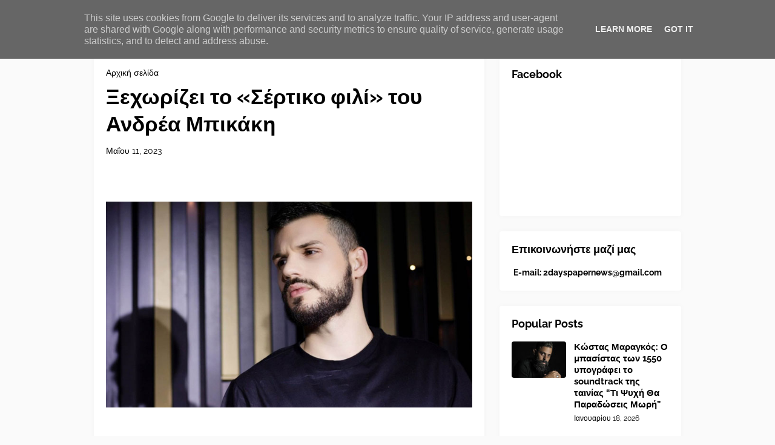

--- FILE ---
content_type: text/html; charset=UTF-8
request_url: https://www.2dayspapernews.eu/2023/05/blog-post_11.html
body_size: 38781
content:
<!DOCTYPE html>
<html class='ltr' dir='ltr' lang='el' xmlns='http://www.w3.org/1999/xhtml' xmlns:b='http://www.google.com/2005/gml/b' xmlns:data='http://www.google.com/2005/gml/data' xmlns:expr='http://www.google.com/2005/gml/expr'>
<head>
<meta content='text/html; charset=UTF-8' http-equiv='Content-Type'/>
<meta content='width=device-width, initial-scale=1, minimum-scale=1, maximum-scale=1, user-scalable=yes' name='viewport'/>
<title>Ξεχωρίζει το &#171;Σέρτικο φιλί&#187; του Ανδρέα Μπικάκη</title>
<link href='//fonts.gstatic.com' rel='dns-prefetch'/>
<link href='//dnjs.cloudflare.com' rel='dns-prefetch'/>
<link href='//1.bp.blogspot.com' rel='dns-prefetch'/>
<link href='//2.bp.blogspot.com' rel='dns-prefetch'/>
<link href='//3.bp.blogspot.com' rel='dns-prefetch'/>
<link href='//4.bp.blogspot.com' rel='dns-prefetch'/>
<link href='//www.blogger.com' rel='dns-prefetch'/>
<meta content='blogger' name='generator'/>
<link href='https://www.2dayspapernews.eu/favicon.ico' rel='icon' type='image/x-icon'/>
<meta content='#000000' name='theme-color'/>
<link href='https://www.2dayspapernews.eu/2023/05/blog-post_11.html' rel='canonical'/>
<meta content='  Μετά το πρώτο του single με τίτλο «Δυοσμαράκι μου», που γνώρισε μεγάλη επιτυχία ο Ανδρέας Μπικάκης επιστρέφει δισκογραφικά με ένα τραγούδι...' name='description'/>
<!-- Metadata for Open Graph protocol. See http://ogp.me/. -->
<meta content='el' property='og:locale'/>
<meta content='article' property='og:type'/>
<meta content='Ξεχωρίζει το «Σέρτικο φιλί» του Ανδρέα Μπικάκη' property='og:title'/>
<meta content='https://www.2dayspapernews.eu/2023/05/blog-post_11.html' property='og:url'/>
<meta content='  Μετά το πρώτο του single με τίτλο «Δυοσμαράκι μου», που γνώρισε μεγάλη επιτυχία ο Ανδρέας Μπικάκης επιστρέφει δισκογραφικά με ένα τραγούδι...' property='og:description'/>
<meta content='2DaysPaperNews' property='og:site_name'/>
<meta content='https://blogger.googleusercontent.com/img/b/R29vZ2xl/AVvXsEgZQNLY3jYVYzp8F_Yvccl5gLMsxybfGb984brkhwyi13yeQ51KTCAhnEaaLLenWUVqdMfckDTVXVcYXYf5M9yzQoC5Vb7hX8KPZoOffhHadiItakV2QSR_yuC0yYXBxXX7yOq82kSlOjoMBqTfSNeFrMpX1PFyxInE_nhwdcky-q3TRL9sZrl7CfKw/w1600/wrsdtfghj.jpg' property='og:image'/>
<meta content='https://blogger.googleusercontent.com/img/b/R29vZ2xl/AVvXsEgZQNLY3jYVYzp8F_Yvccl5gLMsxybfGb984brkhwyi13yeQ51KTCAhnEaaLLenWUVqdMfckDTVXVcYXYf5M9yzQoC5Vb7hX8KPZoOffhHadiItakV2QSR_yuC0yYXBxXX7yOq82kSlOjoMBqTfSNeFrMpX1PFyxInE_nhwdcky-q3TRL9sZrl7CfKw/w1600/wrsdtfghj.jpg' name='twitter:image'/>
<meta content='summary_large_image' name='twitter:card'/>
<meta content='Ξεχωρίζει το «Σέρτικο φιλί» του Ανδρέα Μπικάκη' name='twitter:title'/>
<meta content='https://www.2dayspapernews.eu/2023/05/blog-post_11.html' name='twitter:domain'/>
<meta content='  Μετά το πρώτο του single με τίτλο «Δυοσμαράκι μου», που γνώρισε μεγάλη επιτυχία ο Ανδρέας Μπικάκης επιστρέφει δισκογραφικά με ένα τραγούδι...' name='twitter:description'/>
<link rel="alternate" type="application/atom+xml" title="2DaysPaperNews - Atom" href="https://www.2dayspapernews.eu/feeds/posts/default" />
<link rel="alternate" type="application/rss+xml" title="2DaysPaperNews - RSS" href="https://www.2dayspapernews.eu/feeds/posts/default?alt=rss" />
<link rel="service.post" type="application/atom+xml" title="2DaysPaperNews - Atom" href="https://www.blogger.com/feeds/1759291555481332591/posts/default" />

<link rel="alternate" type="application/atom+xml" title="2DaysPaperNews - Atom" href="https://www.2dayspapernews.eu/feeds/5937005037946868822/comments/default" />
<!-- Font Awesome Free 5.15.3 -->
<link href='https://cdnjs.cloudflare.com/ajax/libs/font-awesome/5.15.3/css/fontawesome.min.css' rel='stylesheet'/>
<!-- Theme CSS Style -->
<style id='page-skin-1' type='text/css'><!--
/*
-----------------------------------------------
Blogger Template Style
Name:         Starter
Version:      1.0.0 - Free
Author:       Pro Blogger Templates
Author Url:   https://probloggertemplates.com/
-----------------------------------------------*/
/*-- Google Fonts --*/
@font-face{font-family:'Raleway';font-style:italic;font-weight:400;font-display:swap;src:url(https://fonts.gstatic.com/s/raleway/v19/1Ptsg8zYS_SKggPNyCg4QIFqPfE.woff2) format("woff2");unicode-range:U+0460-052F,U+1C80-1C88,U+20B4,U+2DE0-2DFF,U+A640-A69F,U+FE2E-FE2F}
@font-face{font-family:'Raleway';font-style:italic;font-weight:400;font-display:swap;src:url(https://fonts.gstatic.com/s/raleway/v19/1Ptsg8zYS_SKggPNyCg4SYFqPfE.woff2) format("woff2");unicode-range:U+0400-045F,U+0490-0491,U+04B0-04B1,U+2116}
@font-face{font-family:'Raleway';font-style:italic;font-weight:400;font-display:swap;src:url(https://fonts.gstatic.com/s/raleway/v19/1Ptsg8zYS_SKggPNyCg4QoFqPfE.woff2) format("woff2");unicode-range:U+0102-0103,U+0110-0111,U+0128-0129,U+0168-0169,U+01A0-01A1,U+01AF-01B0,U+1EA0-1EF9,U+20AB}
@font-face{font-family:'Raleway';font-style:italic;font-weight:400;font-display:swap;src:url(https://fonts.gstatic.com/s/raleway/v19/1Ptsg8zYS_SKggPNyCg4Q4FqPfE.woff2) format("woff2");unicode-range:U+0100-024F,U+0259,U+1E00-1EFF,U+2020,U+20A0-20AB,U+20AD-20CF,U+2113,U+2C60-2C7F,U+A720-A7FF}
@font-face{font-family:'Raleway';font-style:italic;font-weight:400;font-display:swap;src:url(https://fonts.gstatic.com/s/raleway/v19/1Ptsg8zYS_SKggPNyCg4TYFq.woff2) format("woff2");unicode-range:U+0000-00FF,U+0131,U+0152-0153,U+02BB-02BC,U+02C6,U+02DA,U+02DC,U+2000-206F,U+2074,U+20AC,U+2122,U+2191,U+2193,U+2212,U+2215,U+FEFF,U+FFFD}
@font-face{font-family:'Raleway';font-style:italic;font-weight:500;font-display:swap;src:url(https://fonts.gstatic.com/s/raleway/v19/1Ptsg8zYS_SKggPNyCg4QIFqPfE.woff2) format("woff2");unicode-range:U+0460-052F,U+1C80-1C88,U+20B4,U+2DE0-2DFF,U+A640-A69F,U+FE2E-FE2F}
@font-face{font-family:'Raleway';font-style:italic;font-weight:500;font-display:swap;src:url(https://fonts.gstatic.com/s/raleway/v19/1Ptsg8zYS_SKggPNyCg4SYFqPfE.woff2) format("woff2");unicode-range:U+0400-045F,U+0490-0491,U+04B0-04B1,U+2116}
@font-face{font-family:'Raleway';font-style:italic;font-weight:500;font-display:swap;src:url(https://fonts.gstatic.com/s/raleway/v19/1Ptsg8zYS_SKggPNyCg4QoFqPfE.woff2) format("woff2");unicode-range:U+0102-0103,U+0110-0111,U+0128-0129,U+0168-0169,U+01A0-01A1,U+01AF-01B0,U+1EA0-1EF9,U+20AB}
@font-face{font-family:'Raleway';font-style:italic;font-weight:500;font-display:swap;src:url(https://fonts.gstatic.com/s/raleway/v19/1Ptsg8zYS_SKggPNyCg4Q4FqPfE.woff2) format("woff2");unicode-range:U+0100-024F,U+0259,U+1E00-1EFF,U+2020,U+20A0-20AB,U+20AD-20CF,U+2113,U+2C60-2C7F,U+A720-A7FF}
@font-face{font-family:'Raleway';font-style:italic;font-weight:500;font-display:swap;src:url(https://fonts.gstatic.com/s/raleway/v19/1Ptsg8zYS_SKggPNyCg4TYFq.woff2) format("woff2");unicode-range:U+0000-00FF,U+0131,U+0152-0153,U+02BB-02BC,U+02C6,U+02DA,U+02DC,U+2000-206F,U+2074,U+20AC,U+2122,U+2191,U+2193,U+2212,U+2215,U+FEFF,U+FFFD}
@font-face{font-family:'Raleway';font-style:italic;font-weight:600;font-display:swap;src:url(https://fonts.gstatic.com/s/raleway/v19/1Ptsg8zYS_SKggPNyCg4QIFqPfE.woff2) format("woff2");unicode-range:U+0460-052F,U+1C80-1C88,U+20B4,U+2DE0-2DFF,U+A640-A69F,U+FE2E-FE2F}
@font-face{font-family:'Raleway';font-style:italic;font-weight:600;font-display:swap;src:url(https://fonts.gstatic.com/s/raleway/v19/1Ptsg8zYS_SKggPNyCg4SYFqPfE.woff2) format("woff2");unicode-range:U+0400-045F,U+0490-0491,U+04B0-04B1,U+2116}
@font-face{font-family:'Raleway';font-style:italic;font-weight:600;font-display:swap;src:url(https://fonts.gstatic.com/s/raleway/v19/1Ptsg8zYS_SKggPNyCg4QoFqPfE.woff2) format("woff2");unicode-range:U+0102-0103,U+0110-0111,U+0128-0129,U+0168-0169,U+01A0-01A1,U+01AF-01B0,U+1EA0-1EF9,U+20AB}
@font-face{font-family:'Raleway';font-style:italic;font-weight:600;font-display:swap;src:url(https://fonts.gstatic.com/s/raleway/v19/1Ptsg8zYS_SKggPNyCg4Q4FqPfE.woff2) format("woff2");unicode-range:U+0100-024F,U+0259,U+1E00-1EFF,U+2020,U+20A0-20AB,U+20AD-20CF,U+2113,U+2C60-2C7F,U+A720-A7FF}
@font-face{font-family:'Raleway';font-style:italic;font-weight:600;font-display:swap;src:url(https://fonts.gstatic.com/s/raleway/v19/1Ptsg8zYS_SKggPNyCg4TYFq.woff2) format("woff2");unicode-range:U+0000-00FF,U+0131,U+0152-0153,U+02BB-02BC,U+02C6,U+02DA,U+02DC,U+2000-206F,U+2074,U+20AC,U+2122,U+2191,U+2193,U+2212,U+2215,U+FEFF,U+FFFD}
@font-face{font-family:'Raleway';font-style:italic;font-weight:700;font-display:swap;src:url(https://fonts.gstatic.com/s/raleway/v19/1Ptsg8zYS_SKggPNyCg4QIFqPfE.woff2) format("woff2");unicode-range:U+0460-052F,U+1C80-1C88,U+20B4,U+2DE0-2DFF,U+A640-A69F,U+FE2E-FE2F}
@font-face{font-family:'Raleway';font-style:italic;font-weight:700;font-display:swap;src:url(https://fonts.gstatic.com/s/raleway/v19/1Ptsg8zYS_SKggPNyCg4SYFqPfE.woff2) format("woff2");unicode-range:U+0400-045F,U+0490-0491,U+04B0-04B1,U+2116}
@font-face{font-family:'Raleway';font-style:italic;font-weight:700;font-display:swap;src:url(https://fonts.gstatic.com/s/raleway/v19/1Ptsg8zYS_SKggPNyCg4QoFqPfE.woff2) format("woff2");unicode-range:U+0102-0103,U+0110-0111,U+0128-0129,U+0168-0169,U+01A0-01A1,U+01AF-01B0,U+1EA0-1EF9,U+20AB}
@font-face{font-family:'Raleway';font-style:italic;font-weight:700;font-display:swap;src:url(https://fonts.gstatic.com/s/raleway/v19/1Ptsg8zYS_SKggPNyCg4Q4FqPfE.woff2) format("woff2");unicode-range:U+0100-024F,U+0259,U+1E00-1EFF,U+2020,U+20A0-20AB,U+20AD-20CF,U+2113,U+2C60-2C7F,U+A720-A7FF}
@font-face{font-family:'Raleway';font-style:italic;font-weight:700;font-display:swap;src:url(https://fonts.gstatic.com/s/raleway/v19/1Ptsg8zYS_SKggPNyCg4TYFq.woff2) format("woff2");unicode-range:U+0000-00FF,U+0131,U+0152-0153,U+02BB-02BC,U+02C6,U+02DA,U+02DC,U+2000-206F,U+2074,U+20AC,U+2122,U+2191,U+2193,U+2212,U+2215,U+FEFF,U+FFFD}
@font-face{font-family:'Raleway';font-style:normal;font-weight:400;font-display:swap;src:url(https://fonts.gstatic.com/s/raleway/v19/1Ptug8zYS_SKggPNyCAIT5lu.woff2) format("woff2");unicode-range:U+0460-052F,U+1C80-1C88,U+20B4,U+2DE0-2DFF,U+A640-A69F,U+FE2E-FE2F}
@font-face{font-family:'Raleway';font-style:normal;font-weight:400;font-display:swap;src:url(https://fonts.gstatic.com/s/raleway/v19/1Ptug8zYS_SKggPNyCkIT5lu.woff2) format("woff2");unicode-range:U+0400-045F,U+0490-0491,U+04B0-04B1,U+2116}
@font-face{font-family:'Raleway';font-style:normal;font-weight:400;font-display:swap;src:url(https://fonts.gstatic.com/s/raleway/v19/1Ptug8zYS_SKggPNyCIIT5lu.woff2) format("woff2");unicode-range:U+0102-0103,U+0110-0111,U+0128-0129,U+0168-0169,U+01A0-01A1,U+01AF-01B0,U+1EA0-1EF9,U+20AB}
@font-face{font-family:'Raleway';font-style:normal;font-weight:400;font-display:swap;src:url(https://fonts.gstatic.com/s/raleway/v19/1Ptug8zYS_SKggPNyCMIT5lu.woff2) format("woff2");unicode-range:U+0100-024F,U+0259,U+1E00-1EFF,U+2020,U+20A0-20AB,U+20AD-20CF,U+2113,U+2C60-2C7F,U+A720-A7FF}
@font-face{font-family:'Raleway';font-style:normal;font-weight:400;font-display:swap;src:url(https://fonts.gstatic.com/s/raleway/v19/1Ptug8zYS_SKggPNyC0ITw.woff2) format("woff2");unicode-range:U+0000-00FF,U+0131,U+0152-0153,U+02BB-02BC,U+02C6,U+02DA,U+02DC,U+2000-206F,U+2074,U+20AC,U+2122,U+2191,U+2193,U+2212,U+2215,U+FEFF,U+FFFD}
@font-face{font-family:'Raleway';font-style:normal;font-weight:500;font-display:swap;src:url(https://fonts.gstatic.com/s/raleway/v19/1Ptug8zYS_SKggPNyCAIT5lu.woff2) format("woff2");unicode-range:U+0460-052F,U+1C80-1C88,U+20B4,U+2DE0-2DFF,U+A640-A69F,U+FE2E-FE2F}
@font-face{font-family:'Raleway';font-style:normal;font-weight:500;font-display:swap;src:url(https://fonts.gstatic.com/s/raleway/v19/1Ptug8zYS_SKggPNyCkIT5lu.woff2) format("woff2");unicode-range:U+0400-045F,U+0490-0491,U+04B0-04B1,U+2116}
@font-face{font-family:'Raleway';font-style:normal;font-weight:500;font-display:swap;src:url(https://fonts.gstatic.com/s/raleway/v19/1Ptug8zYS_SKggPNyCIIT5lu.woff2) format("woff2");unicode-range:U+0102-0103,U+0110-0111,U+0128-0129,U+0168-0169,U+01A0-01A1,U+01AF-01B0,U+1EA0-1EF9,U+20AB}
@font-face{font-family:'Raleway';font-style:normal;font-weight:500;font-display:swap;src:url(https://fonts.gstatic.com/s/raleway/v19/1Ptug8zYS_SKggPNyCMIT5lu.woff2) format("woff2");unicode-range:U+0100-024F,U+0259,U+1E00-1EFF,U+2020,U+20A0-20AB,U+20AD-20CF,U+2113,U+2C60-2C7F,U+A720-A7FF}
@font-face{font-family:'Raleway';font-style:normal;font-weight:500;font-display:swap;src:url(https://fonts.gstatic.com/s/raleway/v19/1Ptug8zYS_SKggPNyC0ITw.woff2) format("woff2");unicode-range:U+0000-00FF,U+0131,U+0152-0153,U+02BB-02BC,U+02C6,U+02DA,U+02DC,U+2000-206F,U+2074,U+20AC,U+2122,U+2191,U+2193,U+2212,U+2215,U+FEFF,U+FFFD}
@font-face{font-family:'Raleway';font-style:normal;font-weight:600;font-display:swap;src:url(https://fonts.gstatic.com/s/raleway/v19/1Ptug8zYS_SKggPNyCAIT5lu.woff2) format("woff2");unicode-range:U+0460-052F,U+1C80-1C88,U+20B4,U+2DE0-2DFF,U+A640-A69F,U+FE2E-FE2F}
@font-face{font-family:'Raleway';font-style:normal;font-weight:600;font-display:swap;src:url(https://fonts.gstatic.com/s/raleway/v19/1Ptug8zYS_SKggPNyCkIT5lu.woff2) format("woff2");unicode-range:U+0400-045F,U+0490-0491,U+04B0-04B1,U+2116}
@font-face{font-family:'Raleway';font-style:normal;font-weight:600;font-display:swap;src:url(https://fonts.gstatic.com/s/raleway/v19/1Ptug8zYS_SKggPNyCIIT5lu.woff2) format("woff2");unicode-range:U+0102-0103,U+0110-0111,U+0128-0129,U+0168-0169,U+01A0-01A1,U+01AF-01B0,U+1EA0-1EF9,U+20AB}
@font-face{font-family:'Raleway';font-style:normal;font-weight:600;font-display:swap;src:url(https://fonts.gstatic.com/s/raleway/v19/1Ptug8zYS_SKggPNyCMIT5lu.woff2) format("woff2");unicode-range:U+0100-024F,U+0259,U+1E00-1EFF,U+2020,U+20A0-20AB,U+20AD-20CF,U+2113,U+2C60-2C7F,U+A720-A7FF}
@font-face{font-family:'Raleway';font-style:normal;font-weight:600;font-display:swap;src:url(https://fonts.gstatic.com/s/raleway/v19/1Ptug8zYS_SKggPNyC0ITw.woff2) format("woff2");unicode-range:U+0000-00FF,U+0131,U+0152-0153,U+02BB-02BC,U+02C6,U+02DA,U+02DC,U+2000-206F,U+2074,U+20AC,U+2122,U+2191,U+2193,U+2212,U+2215,U+FEFF,U+FFFD}
@font-face{font-family:'Raleway';font-style:normal;font-weight:700;font-display:swap;src:url(https://fonts.gstatic.com/s/raleway/v19/1Ptug8zYS_SKggPNyCAIT5lu.woff2) format("woff2");unicode-range:U+0460-052F,U+1C80-1C88,U+20B4,U+2DE0-2DFF,U+A640-A69F,U+FE2E-FE2F}
@font-face{font-family:'Raleway';font-style:normal;font-weight:700;font-display:swap;src:url(https://fonts.gstatic.com/s/raleway/v19/1Ptug8zYS_SKggPNyCkIT5lu.woff2) format("woff2");unicode-range:U+0400-045F,U+0490-0491,U+04B0-04B1,U+2116}
@font-face{font-family:'Raleway';font-style:normal;font-weight:700;font-display:swap;src:url(https://fonts.gstatic.com/s/raleway/v19/1Ptug8zYS_SKggPNyCIIT5lu.woff2) format("woff2");unicode-range:U+0102-0103,U+0110-0111,U+0128-0129,U+0168-0169,U+01A0-01A1,U+01AF-01B0,U+1EA0-1EF9,U+20AB}
@font-face{font-family:'Raleway';font-style:normal;font-weight:700;font-display:swap;src:url(https://fonts.gstatic.com/s/raleway/v19/1Ptug8zYS_SKggPNyCMIT5lu.woff2) format("woff2");unicode-range:U+0100-024F,U+0259,U+1E00-1EFF,U+2020,U+20A0-20AB,U+20AD-20CF,U+2113,U+2C60-2C7F,U+A720-A7FF}
@font-face{font-family:'Raleway';font-style:normal;font-weight:700;font-display:swap;src:url(https://fonts.gstatic.com/s/raleway/v19/1Ptug8zYS_SKggPNyC0ITw.woff2) format("woff2");unicode-range:U+0000-00FF,U+0131,U+0152-0153,U+02BB-02BC,U+02C6,U+02DA,U+02DC,U+2000-206F,U+2074,U+20AC,U+2122,U+2191,U+2193,U+2212,U+2215,U+FEFF,U+FFFD}
/*-- Material Icons Font --*/
@font-face{font-family:"Material Icons Round";font-display:swap;font-style:normal;font-weight:400;src:url(https://fonts.gstatic.com/s/materialiconsround/v65/LDItaoyNOAY6Uewc665JcIzCKsKc_M9flwmP.woff2) format("woff2")}.mir{font-family:"Material Icons Round";font-weight:400;font-style:normal;font-size:24px;line-height:1;letter-spacing:normal;text-transform:none;display:inline-block;white-space:nowrap;word-wrap:normal;direction:ltr;-webkit-font-feature-settings:liga;-webkit-font-smoothing:antialiased}
/*-- Font Awesome 5 Brands 5.15.3 --*/
@font-face{font-family:"Font Awesome 5 Brands";font-display:swap;font-style:normal;font-weight:400;src:url(https://cdnjs.cloudflare.com/ajax/libs/font-awesome/5.15.3/webfonts/fa-brands-400.eot);src:url(https://cdnjs.cloudflare.com/ajax/libs/font-awesome/5.15.3/webfonts/fa-brands-400.eot?#iefix) format("embedded-opentype"),url(https://cdnjs.cloudflare.com/ajax/libs/font-awesome/5.15.3/webfonts/fa-brands-400.woff2) format("woff2"),url(https://cdnjs.cloudflare.com/ajax/libs/font-awesome/5.15.3/webfonts/fa-brands-400.woff) format("woff"),url(https://cdnjs.cloudflare.com/ajax/libs/font-awesome/5.15.3/webfonts/fa-brands-400.ttf) format("truetype"),url(https://cdnjs.cloudflare.com/ajax/libs/font-awesome/5.15.3/webfonts/fa-brands-400.svg#fontawesome) format("svg")}.fab{font-family:"Font Awesome 5 Brands";font-weight:400}
/*-- CSS Variables --*/
:root{
--body-font:'Raleway', Arial, sans-serif;
--menu-font:'Raleway', Arial, sans-serif;
--title-font:'Raleway', Arial, sans-serif;
--text-font:'Raleway', Arial, sans-serif;
--body-bg-color:#FAFAFA;
--body-bg:#FAFAFA none repeat fixed top left;
--outer-bg:#FAFAFA;
--main-color:#000000;
--title-color:#000000;
--title-hover-color:#000000;
--meta-color:#000000;
--text-color:#000000;
--header-bg:#FFFFFF;
--header-color:#111111;
--header-hover-color:#1E73BE;
--submenu-bg:#FFFFFF;
--submenu-color:#111111;
--submenu-hover-color:#1E73BE;
--megamenu-bg:#FFFFFF;
--megamenu-color:#111111;
--megamenu-hover-color:#1E73BE;
--megamenu-meta-color:#898989;
--mobilemenu-bg:#FAFAFA;
--mobilemenu-header-bg:#FAFAFA;
--mobilemenu-color:#111111;
--mobilemenu-hover-color:#1E73BE;
--widget-bg:#FFFFFF;
--footer-bg:#FFFFFF;
--footer-color:#111111;
--footer-hover-color:#1E73BE;
--footerbar-bg:#111111;
--footerbar-color:#FFFFFF;
--footerbar-hover-color:#1E73BE;
--button-bg:#000000;
--button-color:#FFFFFF;
--button-hover-bg:#000000;
--button-hover-color:#FFFFFF;
--gray-bg:rgba(155,155,155,0.05);
--avatar-shadow:0px 1px 4px rgba(0,0,0,0.05);
--field-focus:0 0 0 2px #00000020;
--btn-focus:0 0 0 2px #00000020;
--border-color:rgba(155,155,155,0.15);
--radius:4px;
--shadow:0 0 10px rgba(0,0,0,0.03);
}
html.rtl{
--body-font:'Tajawal',Arial,sans-serif;
--menu-font:'Tajawal',Arial,sans-serif;
--title-font:'Tajawal',Arial,sans-serif;
--text-font:'Tajawal',Arial,sans-serif;
}
/*-- Reset CSS --*/
html,body,a,abbr,acronym,address,applet,b,big,blockquote,caption,center,cite,code,dd,del,dfn,div,dl,dt,em,fieldset,font,form,input,button,h1,h2,h3,h4,h5,h6,i,iframe,img,ins,kbd,label,legend,li,object,p,pre,q,s,samp,small,span,strike,strong,sub,sup,table,tbody,td,tfoot,th,thead,tr,tt,u,ul,var{padding:0;margin:0;border:0;outline:none;vertical-align:baseline;background:0 0;text-decoration:none}dl,ul{list-style-position:inside;list-style:none}ul li{list-style:none}caption{text-align:center}img{border:none;position:relative}a,a:visited{text-decoration:none}.clearfix{clear:both}.section,.widget,.widget ul{margin:0;padding:0}a{color:var(--main-color)}a img{border:0}abbr{text-decoration:none}.CSS_LIGHTBOX{z-index:999999!important}.CSS_LIGHTBOX_ATTRIBUTION_INDEX_CONTAINER .CSS_HCONT_CHILDREN_HOLDER > .CSS_LAYOUT_COMPONENT.CSS_HCONT_CHILD:first-child > .CSS_LAYOUT_COMPONENT{opacity:0}.separator a{text-decoration:none!important;clear:none!important;float:none!important;margin-left:0!important;margin-right:0!important}#Navbar1,#navbar-iframe,.widget-item-control,a.quickedit,.home-link,.feed-links{display:none!important}.center{display:table;margin:0 auto;position:relative}.widget > h2,.widget > h3{display:none}.widget iframe,.widget img{max-width:100%}button,input,select,textarea{background:transparent;font-family:var(--body-font);-webkit-appearance:none;-moz-appearance:none;appearance:none;outline:none;border-radius:0}button{cursor:pointer}input[type="search"]::-webkit-search-cancel-button{-webkit-appearance:none}
/*-- Style CSS --*/
*{box-sizing:border-box}
html{position:relative;word-break:break-word;word-wrap:break-word;text-rendering:optimizeLegibility;-webkit-font-smoothing:antialiased;-webkit-text-size-adjust:100%}
body{position:relative;background:var(--body-bg);background-color:var(--body-bg-color);font-family:var(--body-font);font-size:14px;color:var(--text-color);font-weight:400;font-style:normal;line-height:1.4em}
.rtl{direction:rtl}
h1,h2,h3,h4,h5,h6{font-family:var(--title-font);font-weight:700}
a,input,button{transition:all .0s ease}
#outer-wrapper{position:relative;overflow:hidden;width:100%;max-width:100%;background-color:var(--outer-bg);margin:0 auto;padding:0}
.is-boxed #outer-wrapper{width:1020px;max-width:100%;box-shadow:0 0 20px rgba(0,0,0,0.1)}
.is-dark .is-boxed #outer-wrapper{box-shadow:0 0 20px rgba(0,0,0,0.3)}
.container{position:relative}
.row-x1{width:970px;max-width:100%}
.row-x2{width:100%}
.flex-center{display:flex;justify-content:center}
.flex-col{display:flex;flex-direction:column}
.flex-sb{display:flex;justify-content:space-between}
#content-wrapper{float:left;width:100%;overflow:hidden;padding:25px 0}
.is-left #content-wrapper > .container,.rtl .is-right #content-wrapper > .container{flex-direction:row-reverse}
.rtl .is-left #content-wrapper > .container{flex-direction:row}
.theiaStickySidebar:before,.theiaStickySidebar:after{content:'';display:table;clear:both}
#main-wrapper{position:relative;width:calc(100% - 325px)}
.no-sidebar #main-wrapper{width:100%}
#sidebar-wrapper{position:relative;width:300px}
.no-sidebar #sidebar-wrapper{display:none}
.btn{position:relative;border-radius:var(--radius)}
.entry-image-wrap,.author-avatar-wrap,.comments .avatar-image-container{display:block;position:relative;overflow:hidden;background-color:var(--gray-bg);z-index:5;color:transparent}
.entry-image-wrap{border-radius:var(--radius)}
.entry-image,.author-avatar{display:block;position:relative;width:100%;height:100%;background-size:cover;background-position:center center;background-repeat:no-repeat;z-index:1;opacity:0;transition:opacity .35s ease,filter 0s ease}
.entry-image.pbt-lazy,.author-avatar.pbt-lazy{opacity:1}
.entry-image-wrap:hover .entry-image,.cs:hover .entry-image-wrap .entry-image{filter:brightness(1.03)}
.entry-image-wrap.is-video:after{display:flex;position:absolute;content:'\e037';top:50%;right:50%;width:38px;height:27px;background-color:rgba(0,0,0,0.5);font-family:'Material Icons Round';font-size:25px;color:#fff;font-weight:400;align-items:center;justify-content:center;z-index:5;transform:translate(50%,-50%);box-sizing:border-box;padding:0 0 0 1px;margin:0;border-radius:6px;box-shadow:0 1px 3px 0 rgba(0,0,0,0.1)}
.entry-image-wrap.is-video:hover:after,.cs:hover .entry-image-wrap.is-video:after{background-color:#f50000}
.cs .entry-image-wrap.is-video:after{top:15px;right:15px;transform:translate(0)}
.rtl .cs .entry-image-wrap.is-video:after{left:15px;right:unset}
.entry-category{display:flex;width:-moz-fit-content;width:fit-content;height:20px;background-color:var(--main-color);font-size:12px;color:#fff;align-items:center;padding:0 10px;margin:0 0 10px;border-radius:20px}
.entry-title{color:var(--title-color);font-weight:700;line-height:1.3em}
.entry-title a{display:block;color:var(--title-color)}
.entry-title a:hover{color:var(--title-hover-color)}
.entry-meta{display:flex;font-size:12px;color:var(--meta-color);font-weight:400;margin:4px 0 0}
.entry-meta .mi{display:flex}
.entry-meta .mi,.entry-meta .sp{margin:0 4px 0 0}
.rtl .entry-meta .mi,.rtl .entry-meta .sp{margin:0 0 0 4px}
.entry-meta .author-name{color:var(--main-color);font-weight:600}
.excerpt{font-family:var(--text-font);line-height:1.6em}
.before-mask:before{content:'';position:absolute;left:0;right:0;bottom:0;height:100%;background-image:linear-gradient(to bottom,rgba(0,0,0,0) 30%,rgba(0,0,0,0.5));-webkit-backface-visibility:hidden;backface-visibility:hidden;z-index:2;opacity:1;margin:0;transition:opacity .25s ease}
.cs{overflow:hidden}
.entry-info{position:absolute;left:0;bottom:0;width:100%;background:linear-gradient(to bottom,rgba(0,0,0,0),rgba(0,0,0,0.5));overflow:hidden;z-index:10;display:flex;flex-direction:column;padding:16px}
.entry-info .entry-title{color:#fff;text-shadow:0 1px 2px rgba(0,0,0,0.1)}
.entry-info .entry-meta{color:#c5c5c5;text-shadow:0 1px 2px rgba(0,0,0,0.1)}
.entry-info .entry-meta .author-name{color:#d5d5d5;font-weight:400}
.error-msg{display:flex;align-items:center;font-size:14px;color:var(--meta-color);padding:20px 0;font-weight:400}
.error-msg b{font-weight:500}
.loader{position:relative;width:100%;height:100%;overflow:hidden;display:flex;align-items:center;justify-content:center;margin:0}
.loader:after{content:'';display:block;width:30px;height:30px;box-sizing:border-box;margin:0;border:2px solid var(--main-color);border-right-color:var(--border-color);border-radius:100%;animation:spinner .65s infinite linear;transform-origin:center}
@-webkit-keyframes spinner {
0%{-webkit-transform:rotate(0deg);transform:rotate(0deg)}
to{-webkit-transform:rotate(1turn);transform:rotate(1turn)}
}
@keyframes spinner {
0%{-webkit-transform:rotate(0deg);transform:rotate(0deg)}
to{-webkit-transform:rotate(1turn);transform:rotate(1turn)}
}
.social a:before{display:block;font-family:'Font Awesome 5 Brands';font-style:normal;font-weight:400}
.social .rss a:before,.social .share a:before,.social .email a:before,.social .external-link a:before{content:'\e0e5';font-family:'Material Icons Round'}
.social .share a:before{content:'\e80d'}
.social .email a:before{content:'\e0be'}
.social .external-link a:before{content:'\e89e'}
.social-bg .blogger a,.social-bg-hover .blogger a:hover{background-color:#ff5722}
.social-bg .apple a,.social-bg-hover .apple a:hover{background-color:#333}
.social-bg .amazon a,.social-bg-hover .amazon a:hover{background-color:#fe9800}
.social-bg .microsoft a,.social-bg-hover .microsoft a:hover{background-color:#0067B8}
.social-bg .facebook a,.social-bg .facebook-f a,.social-bg-hover .facebook a:hover,.social-bg-hover .facebook-f a:hover{background-color:#3b5999}
.social-bg .twitter a,.social-bg-hover .twitter a:hover{background-color:#00acee}
.social-bg .youtube a,.social-bg-hover .youtube a:hover{background-color:#f50000}
.social-bg .instagram a,.social-bg-hover .instagram a:hover{background:linear-gradient(15deg,#ffb13d,#dd277b,#4d5ed4)}
.social-bg .pinterest a,.social-bg .pinterest-p a,.social-bg-hover .pinterest a:hover,.social-bg-hover .pinterest-p a:hover{background-color:#ca2127}
.social-bg .dribbble a,.social-bg-hover .dribbble a:hover{background-color:#ea4c89}
.social-bg .linkedin a,.social-bg-hover .linkedin a:hover{background-color:#0077b5}
.social-bg .tumblr a,.social-bg-hover .tumblr a:hover{background-color:#365069}
.social-bg .twitch a,.social-bg-hover .twitch a:hover{background-color:#6441a5}
.social-bg .rss a,.social-bg-hover .rss a:hover{background-color:#ffc200}
.social-bg .skype a,.social-bg-hover .skype a:hover{background-color:#00aff0}
.social-bg .stumbleupon a,.social-bg-hover .stumbleupon a:hover{background-color:#eb4823}
.social-bg .vk a,.social-bg-hover .vk a:hover{background-color:#4a76a8}
.social-bg .stack-overflow a,.social-bg-hover .stack-overflow a:hover{background-color:#f48024}
.social-bg .github a,.social-bg-hover .github a:hover{background-color:#24292e}
.social-bg .soundcloud a,.social-bg-hover .soundcloud a:hover{background:linear-gradient(#ff7400,#ff3400)}
.social-bg .behance a,.social-bg-hover .behance a:hover{background-color:#191919}
.social-bg .digg a,.social-bg-hover .digg a:hover{background-color:#1b1a19}
.social-bg .delicious a,.social-bg-hover .delicious a:hover{background-color:#0076e8}
.social-bg .codepen a,.social-bg-hover .codepen a:hover{background-color:#000}
.social-bg .flipboard a,.social-bg-hover .flipboard a:hover{background-color:#f52828}
.social-bg .reddit a,.social-bg-hover .reddit a:hover{background-color:#ff4500}
.social-bg .whatsapp a,.social-bg-hover .whatsapp a:hover{background-color:#3fbb50}
.social-bg .messenger a,.social-bg-hover .messenger a:hover{background-color:#0084ff}
.social-bg .snapchat a,.social-bg-hover .snapchat a:hover{background-color:#ffe700}
.social-bg .telegram a,.social-bg-hover .telegram a:hover{background-color:#179cde}
.social-bg .steam a,.social-bg-hover .steam a:hover{background:linear-gradient(5deg,#0d89bc,#112c5b,#0d1c47)}
.social-bg .discord a,.social-bg-hover .discord a:hover{background-color:#7289da}
.social-bg .quora a,.social-bg-hover .quora a:hover{background-color:#b92b27}
.social-bg .tiktok a,.social-bg-hover .tiktok a:hover{background-color:#fe2c55}
.social-bg .share a,.social-bg-hover .share a:hover{background-color:var(--meta-color)}
.social-bg .email a,.social-bg-hover .email a:hover{background-color:#888}
.social-bg .external-link a,.social-bg-hover .external-link a:hover{background-color:var(--title-color)}
.social-color .blogger a,.social-color-hover .blogger a:hover{color:#ff5722}
.social-color .apple a,.social-color-hover .apple a:hover{color:#333}
.social-color .amazon a,.social-color-hover .amazon a:hover{color:#fe9800}
.social-color .microsoft a,.social-color-hover .microsoft a:hover{color:#0067B8}
.social-color .facebook a,.social-color .facebook-f a,.social-color-hover .facebook a:hover,.social-color-hover .facebook-f a:hover{color:#3b5999}
.social-color .twitter a,.social-color-hover .twitter a:hover{color:#00acee}
.social-color .youtube a,.social-color-hover .youtube a:hover{color:#f50000}
.social-color .instagram a,.social-color-hover .instagram a:hover{color:#dd277b}
.social-color .pinterest a,.social-color .pinterest-p a,.social-color-hover .pinterest a:hover,.social-color-hover .pinterest-p a:hover{color:#ca2127}
.social-color .dribbble a,.social-color-hover .dribbble a:hover{color:#ea4c89}
.social-color .linkedin a,.social-color-hover .linkedin a:hover{color:#0077b5}
.social-color .tumblr a,.social-color-hover .tumblr a:hover{color:#365069}
.social-color .twitch a,.social-color-hover .twitch a:hover{color:#6441a5}
.social-color .rss a,.social-color-hover .rss a:hover{color:#ffc200}
.social-color .skype a,.social-color-hover .skype a:hover{color:#00aff0}
.social-color .stumbleupon a,.social-color-hover .stumbleupon a:hover{color:#eb4823}
.social-color .vk a,.social-color-hover .vk a:hover{color:#4a76a8}
.social-color .stack-overflow a,.social-color-hover .stack-overflow a:hover{color:#f48024}
.social-color .github a,.social-color-hover .github a:hover{color:#24292e}
.social-color .soundcloud a,.social-color-hover .soundcloud a:hover{color:#ff7400}
.social-color .behance a,.social-color-hover .behance a:hover{color:#191919}
.social-color .digg a,.social-color-hover .digg a:hover{color:#1b1a19}
.social-color .delicious a,.social-color-hover .delicious a:hover{color:#0076e8}
.social-color .codepen a,.social-color-hover .codepen a:hover{color:#000}
.social-color .flipboard a,.social-color-hover .flipboard a:hover{color:#f52828}
.social-color .reddit a,.social-color-hover .reddit a:hover{color:#ff4500}
.social-color .whatsapp a,.social-color-hover .whatsapp a:hover{color:#3fbb50}
.social-color .messenger a,.social-color-hover .messenger a:hover{color:#0084ff}
.social-color .snapchat a,.social-color-hover .snapchat a:hover{color:#ffe700}
.social-color .telegram a,.social-color-hover .telegram a:hover{color:#179cde}
.social-color .steam a,.social-color-hover .steam a:hover{color:#112c5b}
.social-color .discord a,.social-color-hover .discord a:hover{color:#7289da}
.social-color .quora a,.social-color-hover .quora a:hover{color:#b92b27}
.social-color .tiktok a,.social-color-hover .tiktok a:hover{color:#fe2c55}
.social-color .share a,.social-color-hover .share a:hover{color:var(--meta-color)}
.social-color .email a,.social-color-hover .email a:hover{color:#888}
.social-color .external-link a,.social-color-hover .external-link a:hover{color:var(--title-color)}
#header-wrapper{float:left;width:100%;z-index:50}
.main-header,.header-inner,.header-header{float:left;width:100%;height:68px;background-color:var(--header-bg)}
.header-inner{background-color:rgba(0,0,0,0)}
.header-header{box-shadow:var(--shadow)}
.header-inner.is-fixed{position:fixed;top:-70px;left:0;width:100%;z-index:990;backface-visibility:hidden;visibility:hidden;opacity:0;transition:all .25s ease}
.header-inner.is-fixed.show{top:0;opacity:1;visibility:visible;margin:0}
.header-inner.is-fixed.show .header-header{box-shadow:0 0 10px rgba(0,0,0,0.1)}
.is-boxed .header-header{float:none;width:1020px;max-width:100%;margin:0 auto;padding:0}
.header-items{position:relative;display:flex;flex-wrap:wrap;justify-content:space-between}
.flex-left{display:flex;align-items:center;z-index:10}
.flex-right{position:absolute;top:0;right:0;z-index:20}
.rtl .flex-right{left:0;right:unset}
.main-logo{display:flex;align-items:center;height:68px;overflow:hidden;margin:0 14px 0 0}
.rtl .main-logo{margin:0 0 0 14px}
.main-logo img{display:block;width:auto;height:auto;max-height:40px}
.main-logo .title{font-size:23px;color:var(--header-color);font-weight:700}
.main-logo .title a{color:var(--header-color)}
.main-logo .title a:hover{color:var(--header-hover-color)}
.main-logo #h1-off{display:none;visibility:hidden}
#starter-free-main-nav{z-index:10}
#starter-free-main-nav .widget,#starter-free-main-nav .widget > .widget-title{display:none}
#starter-free-main-nav .show-menu{display:block}
#starter-free-main-nav ul#starter-free-main-nav-menu{display:flex;flex-wrap:wrap;height:68px}
#starter-free-main-nav ul > li{position:relative;display:flex}
#starter-free-main-nav-menu > li > a{position:relative;display:flex;font-family:var(--menu-font);font-size:14px;color:var(--header-color);font-weight:700;align-items:center;text-transform:uppercase;padding:0 14px}
#starter-free-main-nav-menu > li:hover > a{color:var(--header-hover-color)}
#starter-free-main-nav ul > li > ul,#starter-free-main-nav ul > li > .ul{position:absolute;left:0;top:68px;width:180px;background-color:var(--submenu-bg);z-index:99999;padding:5px 0;backface-visibility:hidden;visibility:hidden;opacity:0;border-radius:var(--radius);box-shadow:0 1px 2px rgba(0,0,0,0.1),0 5px 10px 0 rgba(0,0,0,0.1)}
.rtl #starter-free-main-nav ul > li > ul,.rtl #starter-free-main-nav ul > li > .ul{left:auto;right:0}
#starter-free-main-nav ul > li > ul > li > ul{position:absolute;top:-5px;left:100%;transform:translate3d(-10px,0,0);margin:0}
.rtl #starter-free-main-nav ul > li > ul > li > ul{left:unset;right:100%;transform:translate3d(10px,0,0)}
#starter-free-main-nav ul > li > ul > li{display:block;float:none;position:relative}
.rtl #starter-free-main-nav ul > li > ul > li{float:none}
#starter-free-main-nav ul > li > ul > li a{position:relative;display:block;font-size:14px;color:var(--submenu-color);padding:8px 14px}
#starter-free-main-nav ul > li > ul > li:hover > a{color:var(--submenu-hover-color)}
#starter-free-main-nav ul > li.has-sub > a:after{content:'\e5cf';font-family:'Material Icons Round';font-size:16px;font-weight:400;margin:-4px 0 0 2px}
.rtl #starter-free-main-nav ul > li.has-sub > a:after{margin:-4px 2px 0 0}
#starter-free-main-nav ul > li > ul > li.has-sub > a:after{content:'\e5cc';float:right;margin:0}
.rtl #starter-free-main-nav ul > li > ul > li.has-sub > a:after{content:'\e5cb';float:left;margin:0}
#starter-free-main-nav ul ul,#starter-free-main-nav ul .ul{transition:all 0 ease}
#starter-free-main-nav ul > li:hover > ul,#starter-free-main-nav ul > li:hover > .ul,#starter-free-main-nav ul > li > ul > li:hover > ul{visibility:visible;opacity:1;transform:translate3d(0,0,0);margin:0}
.mobile-menu-toggle{display:none;height:34px;font-size:26px;color:var(--header-color);align-items:center;padding:0 16px}
.mobile-menu-toggle:after{content:'\e5d2';font-family:'Material Icons Round';font-weight:400}
.mobile-menu-toggle:hover{color:var(--header-hover-color)}
.tgl-wrap{height:68px;background-color:var(--header-bg);display:flex;align-items:center;z-index:20}
.tgl-style{width:34px;height:34px;background-color:var(--gray-bg);color:var(--header-color);font-size:24px;display:flex;align-items:center;justify-content:center;z-index:20;border-radius:var(--radius)}
.tgl-style:after{content:'\e8b6';font-family:'Material Icons Round';font-weight:400}
.show-search{transition:opacity .17s ease}
.tgl-style:hover{color:var(--header-hover-color)}
#main-search-wrap{display:none;position:absolute;top:0;right:0;width:100%;height:68px;background-color:var(--header-bg);z-index:25}
.rtl #main-search-wrap{left:0;right:unset}
@-webkit-keyframes showSearch {
0%{width:80%;opacity:0}
100%{width:100%;opacity:1}
}
.main-search{position:relative;float:right;width:100%;height:100%;display:flex;align-items:center;animation:showSearch .17s ease}
.rtl .main-search{float:left}
.main-search .search-form{display:flex;flex:1;height:34px}
.main-search .search-input{width:100%;flex:1;font-family:inherit;font-size:16px;color:var(--header-color);font-weight:400;text-align:left}
.rtl .main-search .search-input{text-align:right}
.main-search .search-input::placeholder{color:var(--header-color);opacity:.65;outline:none}
.main-search .search-close{width:34px;height:34px;background-color:var(--gray-bg);color:var(--header-color);font-size:24px;display:flex;align-items:center;justify-content:center;cursor:pointer;z-index:20;border-radius:var(--radius)}
.main-search .search-close:before{display:block;content:'\e5cd';font-family:'Material Icons Round';font-weight:400}
.main-search .search-close:hover{color:var(--header-hover-color)}
.overlay{visibility:hidden;opacity:0;position:fixed;top:0;left:0;right:0;bottom:0;background-color:rgba(17,17,17,0.3);z-index:1000;-webkit-backdrop-filter:saturate(100%) blur(1px);-ms-backdrop-filter:saturate(100%) blur(1px);-o-backdrop-filter:saturate(100%) blur(1px);backdrop-filter:saturate(100%) blur(1px);margin:0;transition:all .25s ease}
#slide-menu{display:none;position:fixed;width:300px;height:100%;top:0;left:0;bottom:0;background-color:var(--mobilemenu-bg);overflow:hidden;z-index:1010;left:0;-webkit-transform:translateX(-100%);transform:translateX(-100%);visibility:hidden;box-shadow:3px 0 10px rgba(0,0,0,0.1);transition:all .25s ease}
.rtl #slide-menu{left:unset;right:0;-webkit-transform:translateX(100%);transform:translateX(100%)}
.nav-active #slide-menu,.rtl .nav-active #slide-menu{-webkit-transform:translateX(0);transform:translateX(0);visibility:visible}
.slide-menu-header{height:68px;background-color:var(--mobilemenu-header-bg);overflow:hidden;display:flex;align-items:center;justify-content:space-between;box-shadow:0 0 10px rgba(0,0,0,0.1)}
.is-dark .slide-menu-header{box-shadow:var(--shadow)}
.mobile-search{flex:1;padding:0 0 0 20px}
.rtl .mobile-search{padding:0 20px 0 0}
.mobile-search .search-form{display:flex;height:34px;justify-content:space-between;background-color:var(--gray-bg);overflow:hidden;border-radius:var(--radius)}
.mobile-search .search-input{width:100%;flex:1;font-size:14px;color:var(--mobilemenu-color);font-weight:400;padding:0 10px}
.mobile-search .search-input::placeholder{color:var(--mobilemenu-color);opacity:.65}
.mobile-search .search-action{font-size:16px;color:var(--mobilemenu-color);font-weight:400;opacity:.65;padding:0 10px}
.mobile-search .search-action:before{display:block;content:'\e8b6';font-family:'Material Icons Round';font-weight:400}
.mobile-search .search-action:hover{opacity:1}
.hide-mobile-menu{display:flex;height:100%;color:var(--mobilemenu-color);font-size:26px;align-items:center;cursor:pointer;z-index:20;padding:0 15px}
.hide-mobile-menu:before{content:'\e5cd';font-family:'Material Icons Round';font-weight:400}
.hide-mobile-menu:hover{color:var(--mobilemenu-hover-color)}
.slide-menu-flex{display:flex;height:calc(100% - 68px);flex-direction:column;justify-content:space-between;overflow:hidden;overflow-y:auto;-webkit-overflow-scrolling:touch}
.mobile-menu{padding:20px}
.mobile-menu .m-sub{display:none;grid-column:1/3;overflow:hidden}
.mobile-menu ul li a{display:block;font-size:14px;color:var(--mobilemenu-color);font-weight:400;padding:10px 0}
.mobile-menu > ul > li > a{font-family:var(--menu-font);font-weight:700;text-transform:uppercase}
.mobile-menu li.has-sub{display:grid;grid-template-columns:1fr 34px}
.mobile-menu .submenu-toggle{display:block;align-self:center;font-size:24px;color:var(--mobilemenu-color);text-align:right}
.rtl .mobile-menu .submenu-toggle{text-align:left}
.mobile-menu .submenu-toggle:after{content:'\e5cf';font-family:'Material Icons Round';font-weight:400}
.mobile-menu .expanded > .submenu-toggle:after{content:'\e5ce'}
.mobile-menu ul li a:hover,.mobile-menu .submenu-toggle:hover{color:var(--mobilemenu-hover-color)}
.mobile-menu li.has-sub li a{font-size:14px;opacity:.75;padding:10px}
.mobile-menu li.has-sub li li a{padding:10px 20px}
.mm-footer{padding:20px}
.mm-footer .mm-social{margin:0 0 10px}
.mm-footer ul{display:flex;flex-wrap:wrap}
.mm-footer li{margin:0 15px 0 0}
.rtl .mm-footer li{margin:0 0 0 15px}
.mm-footer li:last-child{margin:0}
.mm-footer .mm-menu li{margin-top:5px}
.mm-footer a{display:block;font-size:14px;color:var(--mobilemenu-color)}
.mm-footer .rss a,.mm-footer .email a,.mm-footer .external-link a{font-size:18px}
.mm-footer a:hover{color:var(--mobilemenu-hover-color)}
.title-wrap{display:flex;align-items:center;justify-content:space-between;margin:0 0 20px}
.title-wrap > *{display:flex;align-items:center}
.title-wrap > .title{font-family:var(--title-font);font-size:18px;color:var(--title-color);font-weight:700}
.title-wrap > .has-icon:after{display:inline-block;content:'\e5cc';font-family:'Material Icons Round';font-size:20px;font-weight:400;margin:0 0 -3px -3px}
.rtl .title-wrap > .has-icon:after{content:'\e5cb';margin:0 -3px -3px 0}
#main{float:left;width:100%}
.queryMessage .query-info{display:flex;align-items:center;font-family:var(--title-font);font-size:18px;color:var(--title-color);font-weight:700;margin:0 0 20px}
.no-posts .queryMessage .query-info{margin:0}
.queryMessage .query-info:after{display:inline-block;content:'\e5cc';font-family:'Material Icons Round';font-size:20px;font-weight:400;margin:0 0 -3px -3px}
.rtl .queryMessage .query-info:after{content:'\e5cb';margin:0 -3px -3px 0}
.queryEmpty{display:block;font-size:15px;color:var(--text-color);text-align:center;margin:50px 0}
.index-post{display:flex;flex-direction:column;background-color:var(--widget-bg);padding:20px;margin:0 0 25px;border-radius:var(--radius);box-shadow:var(--shadow)}
.index-post.ad-type{display:block;width:100%;background-color:transparent;padding:0;box-shadow:none}
.index-post-wrap .index-post:last-child{margin:0}
.index-post .entry-header{display:flex;flex-direction:column}
.index-post .entry-title{font-size:28px}
.index-post .entry-meta{flex-wrap:wrap;font-size:13px;margin:13px 0 0}
.index-post .entry-content{display:flex;margin:20px 0 0}
.index-post .entry-image-wrap{width:210px;height:140px;margin:0 20px 0 0}
.rtl .index-post .entry-image-wrap{margin:0 0 0 20px}
.index-post .entry-excerpt{flex:1;font-size:15px;color:var(--text-color)}
.post-animated{-webkit-animation-duration:.5s;animation-duration:.5s}
@keyframes fadeInUp {
from{opacity:0;transform:translate3d(0,10px,0)}
to{opacity:1;transform:translate3d(0,0,0)}
}
.post-fadeInUp{animation-name:fadeInUp}
.item-post-inner{background-color:var(--widget-bg);padding:20px;border-radius:var(--radius);box-shadow:var(--shadow)}
#breadcrumb{display:flex;font-size:14px;color:var(--meta-color);font-weight:400;line-height:1;margin:0 0 10px}
#breadcrumb a{color:var(--meta-color)}
#breadcrumb a.home,#breadcrumb a:hover{color:var(--main-color)}
#breadcrumb .separator:after{content:'\e5cc';font-family:'Material Icons Round';font-size:16px;font-weight:400;font-style:normal;vertical-align:middle}
.rtl #breadcrumb .separator:after{content:'\e5cb'}
.item-post h1.entry-title{font-size:35px;font-weight:700;margin:0}
.item-post .has-meta h1.entry-title{margin-bottom:13px}
.p-eh .entry-meta{flex-wrap:wrap;justify-content:space-between;font-size:14px;margin:0}
.p-eh .entry-meta .align-left,.p-eh .entry-meta .align-right{display:flex;flex-wrap:wrap;align-items:center}
.p-eh .entry-meta .mi,.p-eh .entry-meta .sp{margin:0 4px 0 0}
.rtl .p-eh .entry-meta .mi,.rtl .p-eh .entry-meta .sp{margin:0 0 0 4px}
.p-eh .entry-meta .entry-author{align-items:center}
.p-eh .entry-meta .entry-author:before{display:none}
.p-eh .entry-meta .author-avatar-wrap{overflow:visible;width:30px;height:30px;background-color:var(--widget-bg);padding:1px;margin:0 5px 0 0;border:1px solid var(--main-color);border-radius:100%}
.rtl .p-eh .entry-meta .author-avatar-wrap{margin:0 0 0 5px}
.p-eh .entry-meta .author-avatar-wrap:before{content:'';position:absolute;display:block;top:calc(50% - 6px);left:-1px;width:calc(100% + 2px);height:12px;background-color:var(--widget-bg);z-index:1;margin:0}
.p-eh .entry-meta .author-avatar{z-index:2;border-radius:50%}
.entry-meta .entry-comments-link{display:none;margin:0 0 0 10px}
.rlt .entry-meta .entry-comments-link{margin:0 10px 0 0}
.entry-meta .entry-comments-link:before{display:inline-block;content:'\e8af';font-family:'Material Icons Round';font-size:16px;color:var(--main-color);font-weight:400;margin:0 4px 0 0}
.rtl .entry-meta .entry-comments-link:before{margin:0 0 0 4px}
.entry-meta .entry-comments-link.show{display:flex}
.entry-content-wrap{margin:25px 0 0}
.is-page .entry-content-wrap{margin:20px 0 0}
#post-body{position:relative;float:left;width:100%;font-family:var(--text-font);font-size:15px;color:var(--text-color);line-height:1.6em;padding:0;margin:0}
.post-body p{margin-bottom:25px}
.post-body h1,.post-body h2,.post-body h3,.post-body h4,.post-body h5,.post-body h6{font-size:17px;color:var(--title-color);line-height:1.3em;margin:0 0 20px}
.post-body h1{font-size:26px}
.post-body h2{font-size:23px}
.post-body h3{font-size:20px}
.post-body img{height:auto!important}
blockquote{position:relative;background-color:var(--gray-bg);color:var(--title-color);font-style:normal;padding:20px;margin:0;border-radius:var(--radius)}
blockquote:before{position:absolute;top:0;left:5px;content:'\e244';font-family:'Material Icons Round';font-size:60px;color:var(--title-color);font-style:normal;font-weight:400;line-height:1;opacity:.05;margin:0}
.rtl blockquote:before{left:unset;right:5px}
.post-body .responsive-video-wrap{position:relative;width:100%;padding:0;padding-top:56%}
.post-body .responsive-video-wrap iframe{position:absolute;top:0;left:0;width:100%;height:100%}
.post-body ul{padding:0 0 0 16px;margin:10px 0}
.rtl .post-body ul{padding:0 16px 0 0}
.post-body li{margin:8px 0;padding:0}
.post-body ul li,.post-body ol ul li{list-style:none}
.post-body ul li:before{display:inline-block;content:'\2022';margin:0 5px 0 0}
.rtl .post-body ul li:before{margin:0 0 0 5px}
.post-body ol{counter-reset:pbt;padding:0 0 0 16px;margin:10px 0}
.rtl .post-body ol{padding:0 16px 0 0}
.post-body ol > li{counter-increment:pbt;list-style:none}
.post-body ol > li:before{display:inline-block;content:counters(pbt,'.')'.';margin:0 5px 0 0}
.rtl .post-body ol > li:before{margin:0 0 0 5px}
.post-body u{text-decoration:underline}
.post-body strike{text-decoration:line-through}
.post-body sup{vertical-align:super}
.post-body a{color:var(--main-color)}
.post-body a:hover{text-decoration:underline}
.post-body a.button{display:inline-block;height:34px;background-color:var(--button-bg);font-family:var(--body-font);font-size:15px;color:var(--button-color);font-weight:400;line-height:34px;text-align:center;text-decoration:none;cursor:pointer;padding:0 20px;margin:0 6px 8px 0}
.rtl .post-body a.button{margin:0 0 8px 6px}
.post-body a.colored-button{color:#fff}
.post-body a.button:hover{background-color:var(--button-hover-bg);color:var(--button-hover-color)}
.post-body a.colored-button:hover{background-color:var(--button-hover-bg)!important;color:var(--button-hover-color)!important}
.button:before{display:inline-block;font-family:'Material Icons Round';font-size:16px;font-weight:400;line-height:1;vertical-align:middle;margin:0 6px 0 0}
.rtl .button:before{margin:0 0 0 6px}
.button.preview:before{content:'\e8f4'}
.button.download:before{content:'\f090'}
.button.link:before{content:'\e157'}
.button.cart:before{content:'\e8cc'}
.button.info:before{content:'\e88e'}
.button.share:before{content:'\e80d'}
.button.contact:before{content:'\e0e1'}
.alert-message{display:block;background-color:var(--gray-bg);padding:20px;border:1px solid var(--border-color);border-radius:var(--radius)}
.alert-message.alert-success{background-color:rgba(39,174,96,0.1);color:rgba(39,174,96,1);border-color:rgba(39,174,96,0.1)}
.alert-message.alert-info{background-color:rgba(41,128,185,0.1);color:rgba(41,128,185,1);border-color:rgba(41,128,185,0.1)}
.alert-message.alert-warning{background-color:rgba(243,156,18,0.1);color:rgba(243,156,18,1);border-color:rgba(243,156,18,0.1)}
.alert-message.alert-error{background-color:rgba(231,76,60,0.1);color:rgba(231,76,60,1);border-color:rgba(231,76,60,0.1)}
.alert-message:before{display:inline-block;font-family:'Material Icons Round';font-size:18px;line-height:1;font-weight:400;vertical-align:middle;margin:0 5px 0 0}
.rtl .alert-message:before{margin:0 0 0 5px}
.alert-message.alert-success:before{content:'\e86c'}
.alert-message.alert-info:before{content:'\e88e'}
.alert-message.alert-warning:before{content:'\e000'}
.alert-message.alert-error:before{content:'\e5c9'}
.post-body table{width:100%;overflow-x:auto;text-align:left;margin:0;border-collapse:collapse;border:1px solid var(--border-color)}
.rtl .post-body table{text-align:right}
.post-body table td,.post-body table th{padding:6px 12px;border:1px solid var(--border-color)}
.post-body table thead th{color:var(--title-color);font-weight:700;vertical-align:bottom}
table.tr-caption-container,table.tr-caption-container td,table.tr-caption-container th{line-height:1;padding:0;border:0}
table.tr-caption-container td.tr-caption{font-size:12px;color:var(--meta-color);font-style:italic;padding:6px 0 0}
.post-body .contact-form-widget{display:table;font-family:var(--body-font)}
.post-body .contact-form-widget .cf-s{font-size:15px}
.post-body .contact-form-name{width:calc(50% - 5px)}
.rtl .post-body .contact-form-name{float:right}
.post-body .contact-form-email{float:right;width:calc(50% - 5px)}
.rtl .post-body .contact-form-email{float:left}
.post-body .contact-form-button-submit{font-size:15px}
.post-body pre,pre.code-box{display:block;background-color:var(--gray-bg);font-family:Monospace;font-size:13px;white-space:pre-wrap;line-height:1.4em;padding:20px;border:1px solid var(--border-color);border-radius:var(--radius)}
.post-body .google-auto-placed{margin:25px 0}
.entry-labels{display:flex;flex-wrap:wrap;margin:20px 0 0}
.entry-labels span,.entry-labels a{font-size:14px;color:var(--main-color);font-weight:400;margin:5px 6px 0 0}
.rtl .entry-labels span,.rtl .entry-labels a{margin:5px 0 0 6px}
.entry-labels span{color:var(--title-color);font-weight:700}
.entry-labels a:hover{text-decoration:underline}
.entry-labels a:after{content:',';color:var(--meta-color)}
.entry-labels a:last-child:after{display:none}
.post-share{margin:20px 0 0}
.share-links{display:flex;flex-wrap:wrap;align-items:flex-start}
.share-links li{padding:0 5px 0 0}
.rtl .share-links li{padding:0 0 0 5px}
.share-links li a{display:flex;width:34px;height:34px;font-size:16px;color:#fff;font-weight:400;cursor:pointer;align-items:center;justify-content:center;margin:0 0 5px}
.share-links .email a{font-size:20px}
.share-links .has-span a{width:auto;justify-content:flex-start}
.share-links .has-span a:before{padding:0 10px}
.share-links span{font-size:14px;line-height:1;padding:0 20px 0 10px;border-left:1px solid rgba(255,255,255,0.2)}
.rtl .share-links span{padding:0 10px 0 20px;border-left:0;border-right:1px solid rgba(255,255,255,0.2)}
.share-links li a:hover{opacity:.9}
.share-links .show-hid a{background-color:var(--gray-bg);font-size:28px;color:rgba(155,155,155,0.8)}
.share-links .show-hid a:before{content:'\e145';font-family:'Material Icons Round';font-weight:400}
.post-share .expanded .show-hid a:before{content:'\e15b'}
.share-links .reddit,.share-links .linkedin,.share-links .tumblr,.share-links .telegram{display:none}
.post-share .expanded li[class]{display:inline-block}
.about-author{display:flex;background-color:var(--widget-bg);padding:20px;margin:25px 0 0;border-radius:var(--radius);box-shadow:var(--shadow)}
.about-author .author-avatar-wrap{width:60px;height:60px;margin:0 15px 0 0;border-radius:50%;box-shadow:var(--avatar-shadow)}
.rtl .about-author .author-avatar-wrap{margin:0 0 0 15px}
.about-author .author-title{display:block;font-family:var(--title-font);font-size:18px;color:var(--title-color);font-weight:700;margin:0 0 10px}
.about-author .author-title a{color:var(--title-color)}
.about-author .author-title a:hover{color:var(--title-hover-color)}
.author-description{flex:1}
.author-description .author-text{display:block;font-size:15px}
.author-description .author-text br,.author-description .author-text a{display:none}
ul.author-links{display:flex;flex-wrap:wrap;padding:0}
.author-links li{margin:10px 12px 0 0}
.rtl .author-links li{margin:10px 0 0 12px}
.author-links li a{display:block;font-size:14px;color:var(--text-color);padding:0}
.author-links li.email a,.author-links li.external-link a{font-size:16px}
.author-links li a:hover{opacity:.9}
#starter-free-related-posts{display:none}
#related-wrap{margin:25px 0 0}
.starter-free-related-content .loader{height:200px}
.related-posts{display:grid;grid-template-columns:repeat(3,1fr);grid-gap:20px}
.related-item{display:flex;flex-direction:column;background-color:var(--widget-bg);overflow:hidden;border-radius:var(--radius);box-shadow:var(--shadow)}
.related-item .entry-image-wrap{width:100%;height:134px;border-radius:var(--radius) var(--radius) 0 0}
.related-item .entry-header{padding:15px 20px}
.related-item .entry-title{font-size:15px}
.starter-free-blog-post-comments{display:none;flex-direction:column;margin:25px 0 0}
.starter-free-blog-post-comments.is-visible{display:flex}
.starter-free-blog-post-comments:not(.comments-system-blogger) #comments{background-color:var(--widget-bg);padding:10px 20px;border-radius:var(--radius);box-shadow:var(--shadow)}
.starter-free-blog-post-comments .fb_iframe_widget_fluid_desktop{float:left;display:block!important;width:calc(100% + 16px)!important;max-width:calc(100% + 16px)!important;margin:0 -8px}
.starter-free-blog-post-comments .fb_iframe_widget_fluid_desktop span,.starter-free-blog-post-comments .fb_iframe_widget_fluid_desktop iframe{float:left;display:block!important;width:100%!important}
#disqus_thread,.fb-comments{clear:both;padding:0}
#comments h4#comment-post-message{display:none;float:none}
.comments-system-blogger .comments-title.has-message{margin:0 0 13px}
.comments .comment-content{display:block;font-family:var(--text-font);font-size:15px;color:var(--text-color);line-height:1.6em;margin:10px 0 0}
.comments .comment-content > a:hover{text-decoration:underline}
.comment-thread .comment{position:relative;list-style:none;background-color:var(--widget-bg);padding:20px;margin:25px 0 0;border-radius:var(--radius);box-shadow:var(--shadow)}
.comment-thread .comment .comment{background-color:var(--gray-bg);box-shadow:none}
.comment-thread ol{padding:0;margin:0}
.comment-thread .comment-replies ol{padding:0 0 4px}
.toplevel-thread ol > li:first-child{margin:0}
.toplevel-thread ol > li:first-child > .comment-block{padding-top:0;margin:0;border:0}
.comment-thread ol ol .comment:before{position:absolute;content:'\f060';left:-30px;top:-5px;font-family:'Material Icons Round';font-size:20px;color:var(--border-color);font-weight:400}
.rtl .comment-thread ol ol .comment:before{left:unset;right:-25px;transform:rotate(-180deg)}
.comments .comment-replybox-single iframe{padding:0 0 0 48px}
.rtl .comments .comment-replybox-single iframe{padding:0 48px 0 0}
.comment-thread .avatar-image-container{position:absolute;top:20px;left:20px;width:35px;height:35px;overflow:hidden;border-radius:50%;box-shadow:var(--avatar-shadow)}
.rtl .comment-thread .avatar-image-container{left:auto;right:20px}
.avatar-image-container img{display:block;width:100%;height:100%}
.comments .comment-header{padding:0 0 0 48px}
.rtl .comments .comment-header{padding:0 48px 0 0}
.comments .comment-header .user{display:inline-block;font-family:var(--title-font);font-size:16px;color:var(--title-color);font-style:normal;font-weight:700}
.comments .comment-header .user a{color:var(--title-color)}
.comments .comment-header .user a:hover{color:var(--title-hover-color)}
.comments .comment-header .icon.user{display:none}
.comments .comment-header .icon.blog-author{display:inline-block;font-size:14px;color:var(--main-color);font-weight:400;vertical-align:top;margin:-5px 0 0 4px}
.rtl .comments .comment-header .icon.blog-author{margin:-5px 4px 0 0}
.comments .comment-header .icon.blog-author:before{content:'\ef76';font-family:'Material Icons Round';font-weight:400}
.comments .comment-header .datetime{display:block}
.comment-header .datetime a{font-size:12px;color:var(--meta-color);font-weight:400;padding:0}
.comments .comment-actions{display:block;margin:10px 0 0}
.comments .comment-actions a{display:inline-block;font-size:14px;color:var(--main-color);font-weight:400;font-style:normal;margin:0 15px 0 0}
.rtl .comments .comment-actions a{margin:0 0 0 15px}
.comments .comment-actions a:hover{text-decoration:underline}
.item-control{display:none}
.loadmore.loaded a{display:inline-block;border-bottom:1px solid rgba(155,155,155,.51);text-decoration:none;margin-top:15px}
.comments .continue{display:none}
.comments .comment-replies{padding:0 0 0 48px}
.rtl .comments .comment-replies{padding:0 48px 0 0}
.thread-expanded .thread-count a,.loadmore{display:none}
.comments .footer{float:left;width:100%;font-size:13px;margin:0}
p.comments-message{font-size:14px;color:var(--meta-color);font-style:italic;margin:0 0 15px}
p.comments-message.no-new-comments{padding:0;margin:0;border:0}
p.comments-message > a{color:var(--main-color)}
p.comments-message > a:hover{color:var(--title-color)}
p.comments-message > em{color:#ff3f34;font-style:normal;margin:0 3px}
#comments[data-embed='false'] p.comments-message > i{color:var(--main-color);font-style:normal}
.comment-form > p{display:none}
.comment-content .responsive-video-wrap{position:relative;width:100%;padding:0;padding-top:56%}
.comment-content .responsive-video-wrap iframe{position:absolute;top:0;left:0;width:100%;height:100%}
.comments #top-ce.comment-replybox-thread,.comments.no-comments .comment-form{background-color:var(--widget-bg);padding:10px 20px;margin:25px 0 0;border-radius:var(--radius);box-shadow:var(--shadow)}
.comments.no-comments .comment-form{margin:0}
.comments #top-continue a{float:left;width:100%;height:34px;background-color:var(--button-bg);font-size:14px;color:var(--button-color);font-weight:400;line-height:34px;text-align:center;padding:0;margin:30px 0 0;border-radius:var(--radius)}
.comments #top-continue a:hover{background-color:var(--button-hover-bg);color:var(--button-hover-color)}
.post-nav{display:flex;flex-wrap:wrap;justify-content:space-between;font-size:14px;font-weight:400;margin:25px 0 0}
.post-nav span,.post-nav a{display:flex;align-items:center;color:var(--meta-color)}
.post-nav a:hover{color:var(--main-color)}
.post-nav span{color:var(--meta-color);cursor:no-drop;opacity:.65}
.post-nav .post-nav-link:before,.post-nav .post-nav-link:after{font-family:'Material Icons Round';font-size:16px;line-height:1;font-weight:400}
.post-nav-newer-link:before,.rtl .post-nav-older-link:after{content:'\e5cb'}
.post-nav-older-link:after,.rtl .post-nav-newer-link:before{content:'\e5cc'}
#blog-pager{display:flex;justify-content:center;margin:30px 0 5px}
#blog-pager .load-more{display:flex;height:34px;background-color:var(--button-bg);font-size:15px;color:var(--button-color);align-items:center;padding:0 25px 0 30px}
.rtl #blog-pager .load-more{margin:0 30px 0 25px}
#blog-pager #starter-free-load-more-link:after{content:'\e5cf';display:inline-block;font-family:'Material Icons Round';font-size:20px;font-weight:400;margin:-1px 0 0}
#blog-pager #starter-free-load-more-link:hover{background-color:var(--button-hover-bg);color:var(--button-hover-color)}
#blog-pager #starter-free-load-more-link:focus{box-shadow:var(--btn-focus)}
#blog-pager .no-more.show{display:flex;background-color:var(--gray-bg);color:var(--meta-color);cursor:not-allowed}
#blog-pager .loading,#blog-pager .no-more{display:none}
#blog-pager .loading .loader{height:34px}
.sidebar{position:relative;float:left;width:100%}
.sidebar > .widget{display:flex;flex-direction:column;background-color:var(--widget-bg);padding:20px;margin:0 0 25px;border-radius:var(--radius);box-shadow:var(--shadow)}
.sidebar > .widget:last-child{margin:0}
.sidebar .widget.is-ad{background-color:transparent;padding:0;box-shadow:none}
.sidebar .widget.is-ad > .widget-title{display:none}
.sidebar ul.social-icons{display:grid;grid-template-columns:repeat(2,1fr);grid-gap:5px;margin:0}
.sidebar .social-icons li{display:block;margin:0}
.sidebar .social-icons a{display:flex;height:34px;font-size:16px;color:#fff;align-items:center;font-weight:400}
.sidebar .social-icons .rss a,.sidebar .social-icons .email a,.sidebar .social-icons .external-link a{font-size:18px}
.sidebar .social-icons a:before{padding:0 10px}
.sidebar .social-icons span{font-size:14px;line-height:1;padding:0 10px;border-left:1px solid rgba(255,255,255,0.2)}
.rtl .sidebar .social-icons span{border-left:0;border-right:1px solid rgba(255,255,255,0.2)}
.sidebar .social-icons a:hover{opacity:.9}
.sidebar .loader{height:180px}
.default-items{display:flex;flex-direction:column}
.default-items .cs{height:180px;overflow:hidden;border-radius:var(--radius)}
.default-items .default-inner{position:relative;width:100%;height:100%;display:flex;flex-direction:column}
.default-items .cs .entry-image-wrap{width:100%;height:100%;margin:0}
.default-items .entry-header{display:flex;flex-direction:column}
.default-items .cs .entry-title{font-size:18px}
.default-items .cs .entry-meta{flex-wrap:wrap}
.default-items .ds{display:flex;margin:20px 0 0}
.default-items .ds.item-0{margin:0}
.default-items .ds .entry-image-wrap{width:90px;height:60px;z-index:1;margin:0 13px 0 0}
.rtl .default-items .ds .entry-image-wrap{margin:0 0 0 13px}
.default-items .ds .entry-image-wrap.is-video:after{transform:translate(50%,-50%) scale(.7)}
.default-items .ds .entry-header{flex:1}
.default-items .ds .entry-title{font-size:15px}
.cmm1-items{display:flex;flex-direction:column}
.cmm1-items .cmm1-item{margin:20px 0 0}
.cmm1-items .cmm1-item.item-0{margin:0}
.cmm1-items .entry-inner{display:flex;background-color:var(--gray-bg);padding:15px;border-radius:var(--radius)}
.cmm1-items .entry-image-wrap{width:35px;height:35px;z-index:1;margin:0 13px 0 0;border-radius:50%;box-shadow:var(--avatar-shadow)}
.rtl .cmm1-items .entry-image-wrap{margin:0 0 0 13px}
.cmm1-items .entry-header{flex:1}
.cmm1-items .entry-title{font-size:15px}
.cmm1-items .entry-inner:hover .entry-title{color:var(--title-hover-color)}
.cmm1-items .cmm-snippet{font-size:12px;color:var(--text-color);margin:4px 0 0}
.FeaturedPost .featured-post{display:flex;flex-direction:column}
.featured-post .entry-image-wrap{width:100%;height:168px;z-index:1;margin:0 0 10px}
.featured-post .entry-title{font-size:19px}
.featured-post .entry-meta{flex-wrap:wrap;font-size:13px;margin:6px 0 0}
.list-style li{font-size:14px}
.list-style li a,.text-list li{display:block;color:var(--title-color);padding:8px 0}
.list-style li a.has-count{display:flex;justify-content:space-between}
.list-style li:first-child a,.text-list li:first-child{padding:0 0 8px}
.list-style li:last-child a,.text-list li:last-child{padding:8px 0 0}
.list-style li a:hover{color:var(--title-hover-color)}
.list-style .count-style{display:inline-block;color:var(--main-color)}
.cloud-label ul{display:flex;flex-wrap:wrap;margin:-6px 0 0}
.cloud-label li{margin:6px 5px 0 0}
.rtl .cloud-label li{margin:6px 0 0 5px}
.cloud-label li a{display:flex;height:30px;color:var(--button-bg);font-size:14px;font-weight:400;align-items:center;padding:0 14px;border:1px solid var(--button-bg)}
.cloud-label li a:hover{background-color:var(--button-bg);color:var(--button-color);border-color:var(--button-bg)}
.cloud-label .label-count{display:inline-block;margin:0 0 0 6px}
.rtl .cloud-label .label-count{margin:0 6px 0 0}
.BlogSearch .search-form{display:flex}
.BlogSearch .search-input{width:100%;flex:1;height:34px;font-size:14px;color:var(--text-color);padding:0 15px;border:1px solid var(--border-color);border-radius:var(--radius)}
.is-dark .BlogSearch .search-input{background-color:var(--gray-bg)}
.BlogSearch .search-input::placeholder{color:var(--text-color);opacity:.65}
.BlogSearch .search-input:focus{border-color:var(--main-color);box-shadow:var(--field-focus)}
.BlogSearch .search-action{width:36px;height:34px;background-color:var(--button-bg);font-size:20px;color:var(--button-color);margin:0 0 0 5px;border-radius:var(--radius)}
.rtl .BlogSearch .search-action{margin:0 5px 0 0}
.BlogSearch .search-action:before{display:block;content:'\e8b6';font-family:'Material Icons Round';font-weight:400}
.BlogSearch .search-action:hover{background-color:var(--button-hover-bg);color:var(--button-hover-color)}
.BlogSearch .search-action:focus{box-shadow:var(--btn-focus)}
.Profile ul li{float:left;width:100%;padding:20px 0 0;margin:20px 0 0;border-top:1px solid var(--border-color)}
.Profile ul li:first-child{padding:0;margin:0;border:0}
.Profile .individual,.Profile .team-member{display:flex}
.Profile .profile-img{width:35px;height:35px;background-color:var(--gray-bg);overflow:hidden;color:transparent!important;margin:0 12px 0 0;border-radius:50%;box-shadow:var(--avatar-shadow)}
.rtl .Profile .profile-img{margin:0 0 0 12px}
.Profile .profile-info{flex:1}
.Profile .profile-name{display:block;font-family:var(--title-font);font-size:15px;color:var(--title-color);font-weight:700;margin:0}
.Profile .profile-name:hover{color:var(--title-hover-color)}
.Profile .profile-link{display:block;font-size:12px;color:var(--meta-color);font-weight:400;margin:0}
.Profile .profile-link:hover{color:var(--main-color)}
.Text .widget-content{font-family:var(--text-font);font-size:14px}
.Image .image-caption{font-family:var(--text-font);font-size:14px;margin:6px 0 0}
.contact-form-widget .cf-s{height:34px;font-size:14px;color:var(--text-color);border:1px solid var(--border-color);border-radius:var(--radius)}
.is-dark .contact-form-widget .cf-s{background-color:var(--gray-bg)}
.contact-form-name{float:left;width:100%;padding:0 15px;margin:0 0 10px}
.contact-form-email{float:left;width:100%;padding:0 15px;margin:0 0 10px}
.contact-form-email-message.cf-s{float:left;width:100%;height:auto;resize:vertical;padding:10px 15px;margin:0 0 10px}
.contact-form-widget .cf-s::placeholder{color:var(--text-color);opacity:.9}
.contact-form-widget .cf-s:focus{border-color:var(--main-color);box-shadow:var(--field-focus)}
.contact-form-button-submit{float:left;width:100%;height:34px;background-color:var(--button-bg);font-family:inherit;font-size:14px;color:var(--button-color);font-weight:400;cursor:pointer;padding:0 20px;border:0;border-radius:var(--radius)}
.contact-form-button-submit:hover{background-color:var(--button-hover-bg);color:var(--button-hover-color)}
.contact-form-button-submit:focus{box-shadow:var(--btn-focus)}
.contact-form-widget p{margin:0}
.contact-form-widget .contact-form-error-message-with-border,.contact-form-widget .contact-form-success-message-with-border{float:left;width:100%;background-color:rgba(0,0,0,0);font-size:13px;color:#e74c3c;text-align:left;line-height:1;margin:10px 0 0;border:0}
.contact-form-widget .contact-form-success-message-with-border{color:#27ae60}
.rtl .contact-form-error-message-with-border,.rtl .contact-form-success-message-with-border{text-align:right}
.contact-form-cross{cursor:pointer;margin:0 0 0 3px}
.rtl .contact-form-cross{margin:0 3px 0 0}
.Attribution a{font-size:14px;line-height:17px;display:block}
.Attribution a > svg{float:left;width:16px;height:16px;fill:var(--main-color);margin:0 4px 0 0}
.Attribution a:hover{text-decoration:underline}
.Attribution .copyright{font-size:12px;color:var(--meta-color);padding:0 20px;margin:3px 0 0}
#google_translate_element{position:relative;overflow:hidden}
.Stats .text-counter-wrapper{display:flex;align-items:center;font-size:18px;color:var(--title-color);font-weight:700;text-transform:uppercase;line-height:1;margin:0}
.Stats .text-counter-wrapper:before{content:'\e202';font-family:'Material Icons Round';font-size:24px;color:var(--main-color);font-weight:400;margin:0 4px 0 0}
.rtl .Stats .text-counter-wrapper:before{margin:0 0 0 4px}
.sidebar > .widget.ReportAbuse{display:block;padding:15px 20px;border:1px solid var(--border-color);border-radius:var(--radius)}
.ReportAbuse > h3{display:flex;float:left;width:100%;font-size:14px;font-weight:400;margin:0}
.ReportAbuse > h3:before{content:'\e002';font-family:'Material Icons Round';font-size:18px;color:var(--main-color);margin:0 3px 0 0}
.rtl .ReportAbuse > h3:before{margin:0 0 0 3px}
.ReportAbuse > h3 a:hover{text-decoration:underline}
#footer-wrapper{position:relative;float:left;width:100%;background-color:var(--footer-bg);color:var(--footer-color);box-shadow:var(--shadow)}
#starter-free-about-section{flex-wrap:wrap;padding:30px 0}
.footer-info{flex:1}
.starter-free-about-section .Image{width:calc(100% - 325px);flex-wrap:wrap;align-items:center}
.starter-free-about-section .footer-logo{padding:0 25px 0 0}
.rtl .starter-free-about-section .footer-logo{padding:0 0 0 25px}
.starter-free-about-section .footer-logo img{display:block;width:auto;height:auto;max-height:40px}
.starter-free-about-section .Image .image-caption{font-size:15px;color:var(--footer-color);margin:0}
.starter-free-about-section .Image .image-caption a{color:var(--footer-color)}
.starter-free-about-section .Image .image-caption a:hover{color:var(--footer-hover-color)}
.starter-free-about-section .LinkList{width:300px;display:flex;align-items:center;justify-content:flex-end;margin:0}
.starter-free-about-section ul.social-icons{display:flex;flex-wrap:wrap}
.starter-free-about-section .social-icons li{margin:0 0 0 10px}
.rtl .starter-free-about-section .social-icons li{margin:0 10px 0 0}
.starter-free-about-section .social-icons a{display:flex;width:34px;height:34px;background-color:var(--gray-bg);font-size:16px;color:var(--footer-color);align-items:center;justify-content:center}
.starter-free-about-section .social-icons .rss a,.starter-free-about-section .social-icons .email a,.starter-free-about-section .social-icons .external-link a{font-size:20px}
.starter-free-about-section .social-icons a:hover{color:#fff}
.footer-bar{background-color:var(--footerbar-bg);color:var(--footerbar-color);padding:24px 0}
.footer-bar .footer-copyright{font-size:14px;font-weight:400;margin:0}
.footer-bar .footer-copyright a{color:var(--footerbar-color)}
.footer-bar .footer-copyright a:hover{color:var(--footerbar-hover-color)}
#footer-menu{position:relative;display:block;margin:0}
.footer-menu ul{display:flex;flex-wrap:wrap}
.footer-menu ul li a{font-size:14px;color:var(--footerbar-color);padding:0;margin:0 0 0 25px}
.rtl .footer-menu ul li a{margin:0 25px 0 0}
#footer-menu ul li a:hover{color:var(--footerbar-hover-color)}
#hidden-widgets-wrap,.hidden-widgets{display:none;visibility:hidden}
#back-top{display:none;position:fixed;bottom:20px;right:20px;width:34px;height:34px;background-color:var(--button-bg);cursor:pointer;overflow:hidden;font-size:24px;color:var(--button-color);text-align:center;line-height:34px;z-index:50;margin:0;transition:background .17s ease,color .17s ease}
.rtl #back-top{right:auto;left:20px}
#back-top:before{content:'\e5ce';position:relative;font-family:'Material Icons Round';font-weight:400}
#back-top:hover{background-color:var(--button-hover-bg);color:var(--button-hover-color)}
#back-top:focus{box-shadow:var(--btn-focus)}
.is-error #main-wrapper{width:100%}
.is-error #sidebar-wrapper{display:none}
.errorWrap{color:var(--title-color);text-align:center;padding:60px 0}
.errorWrap h3{font-size:160px;color:var(--title-color);line-height:1;margin:0 0 25px}
.errorWrap h4{font-size:27px;color:var(--title-color);margin:0 0 25px}
.errorWrap p{color:var(--text-color);font-size:15px;margin:0 0 15px}
.errorWrap a{display:inline-block;height:34px;background-color:var(--button-bg);font-size:14px;color:var(--button-color);font-weight:400;line-height:34px;padding:0 30px;margin:15px 0 0;border-radius:var(--radius)}
.errorWrap a:hover{background-color:var(--button-hover-bg);color:var(--button-hover-color)}
.errorWrap a:focus{box-shadow:var(--btn-focus)}
ins.adsbygoogle-noablate[data-anchor-shown="true"]{z-index:990!important}
a.ads-here{display:flex;align-items:center;justify-content:center;height:78px;background-color:var(--widget-bg);font-size:14px;color:var(--meta-color);font-weight:500;font-style:italic;border-radius:var(--radius);box-shadow:var(--shadow)}
.sidebar a.ads-here{height:250px}
a.ads-here:hover{color:var(--main-color)}
.entry-content-wrap a.ads-here{background-color:var(--gray-bg);box-shadow:none}
@media only screen and (max-width: 1020px) {
#outer-wrapper,.is-boxed #outer-wrapper,.is-boxed .header-header{width:100%;max-width:100%;margin:0}
.row-x1{width:100%}
#header-wrapper .container,#header-ads-wrap .container,#content-wrapper .container,#footer-ads-wrap .container,#footer-wrapper .container{padding:0 20px}
#main-wrapper{width:calc(70% - 25px)}
#sidebar-wrapper{width:30%}
}
@media only screen and (max-width: 880px) {
#header-wrapper .container,#header-ads-wrap .container,#content-wrapper .container,#footer-ads-wrap .container,#footer-wrapper .container{padding:0 15px}
#header-wrapper .container{padding:0}
.header-items{flex-wrap:nowrap}
.flex-left,.main-logo{padding:0!important}
.mobile-menu-toggle{display:flex;padding:0 14px}
#starter-free-main-nav{display:none}
#slide-menu,.overlay{display:block}
.nav-active .overlay{visibility:visible;opacity:1}
.flex-right{padding:0 15px}
.flex-right,.rtl .flex-right{position:relative;top:unset;left:unset;right:unset}
.tgl-style:not(.darkmode-toggle){font-size:26px}
#main-search-wrap{padding:0 15px}
#content-wrapper > .container,.is-left #content-wrapper > .container{flex-direction:column!important;justify-content:flex-start}
#main-wrapper,#sidebar-wrapper{width:100%}
#sidebar-wrapper{margin:30px 0 0}
.sidebar ul.social-icons{grid-template-columns:repeat(4,1fr)}
.featured-post .entry-image-wrap{height:200px}
.featured-post .entry-title{font-size:23px}
#starter-free-about-section{flex-wrap:wrap;flex-direction:column}
.starter-free-about-section .Image{width:100%;flex-direction:column;justify-content:center;text-align:center}
.starter-free-about-section .footer-logo{padding:0!important}
.footer-info{text-align:center;margin:20px 0 0}
.starter-free-about-section .LinkList{width:100%;justify-content:center;margin:15px 0 0}
.starter-free-about-section ul.social-icons{justify-content:center}
.starter-free-about-section .social-icons li{margin:10px 5px 0!important}
.footer-bar{height:auto;line-height:inherit;padding:25px 0;margin:0}
.footer-bar .container{flex-direction:column;justify-content:center}
.footer-bar .footer-copyright,#footer-menu{width:100%;text-align:center;margin:0}
#footer-menu{padding:8px 0 0}
.footer-menu ul{justify-content:center}
.footer-menu ul li a{display:block;margin:5px 10px 0!important}
#back-top{right:15px;bottom:15px}
.rtl #back-top{left:15px;right:unset}
.nav-active #back-top{opacity:0!important}
}
@media only screen and (max-width: 680px) {
.header-ads .widget{margin:20px 0 0}
#content-wrapper{padding:20px 0}
#content-wrapper .container{padding:0}
.queryMessage{padding:0 15px}
.index-post{padding:20px 15px;border-radius:0}
.index-post .entry-content{flex-direction:column;margin:20px 0 0}
.index-post .entry-image-wrap{width:100%;height:200px;margin:0 0 15px!important}
.index-post .entry-excerpt{display:-webkit-box;-webkit-line-clamp:3;-webkit-box-orient:vertical;overflow:hidden}
.index-post.ad-type{padding:0 15px}
#blog-pager{padding:0 15px;margin:25px 0 5px}
.item-post-inner{padding:20px 15px;border-radius:0}
.entry-content-wrap{margin:20px 0 0}
.item-post h1.entry-title{font-size:31px}
.post-body table{display:block}
#before-ad .widget{margin:0 0 20px}
#after-ad .widget{margin:20px 0 0}
.entry-labels,.post-share{margin:20px 0 0}
.share-links li:not(.has-span) a{width:40px}
.share-links .twitter span{display:none}
.share-links .twitter.has-span a{width:40px;justify-content:center}
.share-links .twitter.has-span a:before{background-color:transparent;padding:0}
.about-author{padding:20px 15px;margin:20px 0 0;border-radius:0}
#related-wrap{background-color:var(--widget-bg);padding:20px 15px;margin:20px 0 0;box-shadow:var(--shadow)}
.related-posts{grid-template-columns:repeat(2,1fr);grid-gap:20px 15px}
.related-item .entry-image-wrap{height:140px;margin:0 0 10px;border-radius:var(--radius)}
.related-item{border-radius:0;box-shadow:none}
.related-item .entry-header{padding:0}
.starter-free-blog-post-comments{background-color:var(--widget-bg);padding:20px 15px;margin:20px 0 0;box-shadow:var(--shadow)}
.starter-free-blog-post-comments:not(.comments-system-blogger){padding:10px 15px}
.starter-free-blog-post-comments:not(.comments-system-blogger) #comments{padding:0;border-radius:0;box-shadow:none}
.comment-thread .comment{background-color:var(--gray-bg);margin:20px 0 0;box-shadow:none}
.comments #top-ce.comment-replybox-thread,.comments.no-comments .comment-form{background-color:var(--gray-bg);margin:20px 0 0;box-shadow:none}
.comments.no-comments .comment-form{margin:0}
.post-nav{padding:0 15px;margin:20px 0 0}
#sidebar-wrapper{margin:20px 0 0}
.sidebar > .widget{padding:20px 15px;margin:0 0 20px;border-radius:0}
.sidebar .widget.is-ad{padding:0 15px}
.sidebar ul.social-icons{grid-template-columns:repeat(2,1fr)}
.footer-ads .widget{margin:0 0 20px}
.errorWrap{padding:0 15px 30px}
.errorWrap h3{font-size:130px}
.errorWrap h4{line-height:initial}
a.ads-here{height:65px}
.sidebar a.ads-here{height:180px}
}
@media only screen and (max-width: 480px) {
.index-post .entry-title{font-size:27px}
.item-post h1.entry-title{font-size:29px}
.related-item .entry-image-wrap{height:120px}
}
@media only screen and (max-width: 380px) {
.index-post .entry-image-wrap{height:180px}
.item-post h1.entry-title{font-size:27px}
.item-post .entry-meta .align-right{display:none}
.share-links span{display:none}
.share-links .has-span a{width:40px;justify-content:center}
.share-links .has-span a:before{background-color:transparent;padding:0}
.related-item .entry-image-wrap{height:95px}
.related-item .entry-title{font-size:15px}
.featured-post .entry-image-wrap{height:180px}
}
@media only screen and (max-width: 340px) {
#slide-menu{width:100%}
.errorWrap h3{font-size:110px}
.errorWrap h4{font-size:27px}
}

--></style>
<link href='https://www.blogger.com/dyn-css/authorization.css?targetBlogID=1759291555481332591&amp;zx=7fcc5d6a-a077-40e8-ad36-654dd3864232' media='none' onload='if(media!=&#39;all&#39;)media=&#39;all&#39;' rel='stylesheet'/><noscript><link href='https://www.blogger.com/dyn-css/authorization.css?targetBlogID=1759291555481332591&amp;zx=7fcc5d6a-a077-40e8-ad36-654dd3864232' rel='stylesheet'/></noscript>
<meta name='google-adsense-platform-account' content='ca-host-pub-1556223355139109'/>
<meta name='google-adsense-platform-domain' content='blogspot.com'/>

<script type="text/javascript" language="javascript">
  // Supply ads personalization default for EEA readers
  // See https://www.blogger.com/go/adspersonalization
  adsbygoogle = window.adsbygoogle || [];
  if (typeof adsbygoogle.requestNonPersonalizedAds === 'undefined') {
    adsbygoogle.requestNonPersonalizedAds = 1;
  }
</script>


</head>
<body class='is-single is-post'>
<!-- Theme Options -->
<div id='theme-options' style='display:none'>
<div class='pbt-panel section' id='pbt-panel' name='Theme Options'><div class='widget Image' data-version='2' id='Image52'>
<script type='text/javascript'>var noThumbnail = "https://blogger.googleusercontent.com/img/a/AVvXsEhPV2ND5u5QYRd1mWOyyCXAY3fd_CwRnHbzGPp4G_z8OTXBE-CnJoz4-w2gw4vqiXO7-cSXQUsi67mS9aH9v95kNbR7G83oVgl1EfRxVQ2Woikvg5LsGnn20rQrdnjvbCeERB4PV0hp0yOE7ZYta7vBuoj2uNxiFTR-hjuAbxGPYwQthQ8Fi8O5zsbny5g=w72-h72-p-k-no-nu";</script>
</div>
</div>
</div>
<!-- Outer Wrapper -->
<div id='outer-wrapper'>
<!-- Header Wrapper -->
<header id='header-wrapper'>
<div class='main-header'>
<div class='header-inner'>
<div class='header-header flex-center'>
<div class='container row-x1'>
<div class='header-items'>
<div class='flex-left'>
<a class='mobile-menu-toggle' href='#' role='button' title='Menu'></a>
<div class='main-logo section' id='main-logo' name='Header Logo'><div class='widget Image' data-version='2' id='Image50'>
<a class='logo-img' href='https://www.2dayspapernews.eu/' rel='home'>
<img alt='2DaysPaperNews' height='464' src='https://blogger.googleusercontent.com/img/a/AVvXsEiq8G_iNpIErIws3L43vPTYJJNYjT5AVyotwZ6ROoGS0pbdZ5wEnGi2Btfcwv19OxIExQirYw6bU_Cjb6BUN_pV2hgZb3f_KhZgdn7qH-RYWy1ueGhrz5874dZxWV3Tamk9HjAy2aWyQEZ-OyOerUXfmRA6CE_jMUCE2sFdBKdne2lynxwMyTnHr5_heNI=s1080' title='2DaysPaperNews' width='1080'/>
</a>
</div></div>
<div class='starter-free-main-nav no-items section' id='starter-free-main-nav' name='Header Menu'>
</div>
</div>
<div class='flex-right'>
<div class='tgl-wrap'>
<a class='tgl-style show-search' href='#' role='button' title='Αναζήτηση'></a>
</div>
</div>
<div id='main-search-wrap'>
<div class='main-search'>
<form action='https://www.2dayspapernews.eu/search' class='search-form' target='_top'>
<input aria-label='Αναζήτηση' autocomplete='off' class='search-input' name='q' placeholder='Αναζήτηση' type='search' value=''/>
<button class='search-close' type='reset' value=''></button>
</form>
</div>
</div>
</div>
</div>
</div>
</div>
</div>
</header>
<!-- Content Wrapper -->
<div class='flex-center' id='content-wrapper'>
<div class='container row-x1 flex-sb'>
<!-- Main Wrapper -->
<main id='main-wrapper'>
<div class='main section' id='main' name='Main Posts'><div class='widget Blog' data-version='2' id='Blog1'>
<div class='blog-posts item-post-wrap flex-col'>
<article class='blog-post hentry item-post flex-col'>
<script type='application/ld+json'>{"@context":"https://schema.org","@type":"BlogPosting","mainEntityOfPage":{"@type":"WebPage","@id":"https://www.2dayspapernews.eu/2023/05/blog-post_11.html"},"headline":"Ξεχωρίζει το &#171;Σέρτικο φιλί&#187; του Ανδρέα Μπικάκη","description":"&#160; Μετά το πρώτο του single με τίτλο &#171;Δυοσμαράκι μου&#187;, που γνώρισε μεγάλη επιτυχία ο Ανδρέας Μπικάκης επιστρέφει δισκογραφικά με ένα τραγούδι...","datePublished":"2023-05-11T12:34:00+03:00","dateModified":"2023-05-11T12:34:05+03:00","image":{"@type":"ImageObject","url":"https://blogger.googleusercontent.com/img/b/R29vZ2xl/AVvXsEgZQNLY3jYVYzp8F_Yvccl5gLMsxybfGb984brkhwyi13yeQ51KTCAhnEaaLLenWUVqdMfckDTVXVcYXYf5M9yzQoC5Vb7hX8KPZoOffhHadiItakV2QSR_yuC0yYXBxXX7yOq82kSlOjoMBqTfSNeFrMpX1PFyxInE_nhwdcky-q3TRL9sZrl7CfKw/w1200-h675-p-k-no-nu/wrsdtfghj.jpg","height":675,"width":1200},"author":{"@type":"Person","name":"Δημήτρης Καπετανίδης"},"publisher":{"@type":"Organization","name":"Blogger","logo":{"@type":"ImageObject","url":"https://lh3.googleusercontent.com/ULB6iBuCeTVvSjjjU1A-O8e9ZpVba6uvyhtiWRti_rBAs9yMYOFBujxriJRZ-A=h60","width":206,"height":60}}}</script>
<div class='item-post-inner flex-col'>
<div class='entry-header p-eh flex-col has-meta'>
<nav id='breadcrumb'><a class='home' href='https://www.2dayspapernews.eu/'>Αρχική σελίδα</a></nav>
<script type='application/ld+json'>{"@context":"http://schema.org","@type":"BreadcrumbList","itemListElement":[{"@type":"ListItem","position":1,"name":"Αρχική σελίδα","item":"https://www.2dayspapernews.eu/"},{"@type":"ListItem","position":2,"name":"Αναρτήσεις","item":"https://www.2dayspapernews.eu/search/"},{"@type":"ListItem","position":3,"name":"Ξεχωρίζει το &#171;Σέρτικο φιλί&#187; του Ανδρέα Μπικάκη","item":"https://www.2dayspapernews.eu/2023/05/blog-post_11.html"}]}</script>
<h1 class='entry-title'>Ξεχωρίζει το &#171;Σέρτικο φιλί&#187; του Ανδρέα Μπικάκη</h1>
<div class='entry-meta'>
<div class='align-left'>
<span class='entry-time mi'><time class='published' datetime='2023-05-11T12:34:00+03:00'>Μαΐου 11, 2023</time></span>
</div>
</div>
</div>
<div class='entry-content-wrap flex-col'>
<div class='post-body entry-content' id='post-body'>
<p>&nbsp;</p><div class="separator" style="clear: both; text-align: center;"><a href="https://blogger.googleusercontent.com/img/b/R29vZ2xl/AVvXsEgZQNLY3jYVYzp8F_Yvccl5gLMsxybfGb984brkhwyi13yeQ51KTCAhnEaaLLenWUVqdMfckDTVXVcYXYf5M9yzQoC5Vb7hX8KPZoOffhHadiItakV2QSR_yuC0yYXBxXX7yOq82kSlOjoMBqTfSNeFrMpX1PFyxInE_nhwdcky-q3TRL9sZrl7CfKw/s770/wrsdtfghj.jpg" imageanchor="1" style="margin-left: 1em; margin-right: 1em;"><img border="0" data-original-height="433" data-original-width="770" src="https://blogger.googleusercontent.com/img/b/R29vZ2xl/AVvXsEgZQNLY3jYVYzp8F_Yvccl5gLMsxybfGb984brkhwyi13yeQ51KTCAhnEaaLLenWUVqdMfckDTVXVcYXYf5M9yzQoC5Vb7hX8KPZoOffhHadiItakV2QSR_yuC0yYXBxXX7yOq82kSlOjoMBqTfSNeFrMpX1PFyxInE_nhwdcky-q3TRL9sZrl7CfKw/s16000/wrsdtfghj.jpg" /></a></div><br /><p></p><p>Μετά το πρώτο του single με τίτλο &#171;Δυοσμαράκι μου&#187;, που γνώρισε μεγάλη επιτυχία ο Ανδρέας Μπικάκης επιστρέφει δισκογραφικά με ένα τραγούδι-έκπληξη.</p><p>Ο ταλαντούχος καλλιτέχνης, ο οποίος είναι γιος του γνωστού Κρητικού λυράρη, Στέλιου Μπικάκη, μας παρουσιάζει το νέο του τραγούδι που έχει τίτλο &#171;Σέρτικο φιλί&#187;.</p><p>Πρόκειται για ένα δυνατό ζεϊμπέκικο, το οποίο ξεχωρίζει από το πρώτο του άκουσμα και φέρει την υπογραφή, τόσο στους στίχους όσο και στη μουσική, του Ανδρέα Μπικάκη.</p><p>Η παραγωγή του τραγουδιού &#171;Σέρτικο φιλί&#187; έχει γίνει από τον Αντρέα Γιατράκο, ενώ κυκλοφορεί από τη Sonar Music.</p><p>Ο Ανδρέας Μπικάκης, με καταγωγή από το Ρέθυμνο, είναι μία ιδιαίτερα περίπτωση για τα εγχώρια μουσικά δρώμενα.</p><p>Προέρχεται από μουσική οικογένεια, καθώς όπως προαναφέραμε είναι γιος του γνωστού Κρητικού καλλιτέχνη, Στέλιου Μπικάκη, ο οποίος έγραψε και ερμήνευσε τα &#171;Γενέθλια&#187;, ένα τραγούδι που γνώρισε τεράστια επιτυχία.</p><p>Αξίζει να σημειωθεί ότι ο Ανδρέας Μπικάκης πρόσφατα είχε συμμετοχή στο νέο album του Νίκου Μακρόπουλου, καθώς του έγραψε το τραγούδι &#171;ο Βαρδάρης στην Αθήνα&#187;, ενώ παράλληλα έχει συνεργαστεί δισκογραφικά με τον Βασίλη Παπακωνσταντίνου και τον Γιάννη Βαρδή.<br />Δείτε το video clip:</p><p>https://www.youtube.com/watch?v=Aqmoh-AcH_E&amp;ab_channel=SonarMusicGreece</p>
</div>
<div class='post-share'>
<ul class='share-links social social-bg'>
<li class='facebook has-span'><a class='fa-facebook btn pbt-window' data-height='500' data-url='https://www.facebook.com/sharer.php?u=https://www.2dayspapernews.eu/2023/05/blog-post_11.html' data-width='520' href='#' rel='noopener noreferrer' title='Facebook'><span>Facebook</span></a></li>
<li class='twitter has-span'><a class='fa-twitter btn pbt-window' data-height='520' data-url='https://twitter.com/intent/tweet?url=https://www.2dayspapernews.eu/2023/05/blog-post_11.html&text=Ξεχωρίζει το «Σέρτικο φιλί» του Ανδρέα Μπικάκη' data-width='860' href='#' rel='noopener noreferrer' title='Twitter'><span>Twitter</span></a></li>
<li class='whatsapp'><a class='fa-whatsapp btn pbt-window' data-height='520' data-url='https://api.whatsapp.com/send?text=Ξεχωρίζει το «Σέρτικο φιλί» του Ανδρέα Μπικάκη | https://www.2dayspapernews.eu/2023/05/blog-post_11.html' data-width='860' href='#' rel='noopener noreferrer' title='WhatsApp'></a></li>
<li class='pinterest-p'><a class='fa-pinterest-p btn pbt-window' data-height='520' data-url='https://www.pinterest.com/pin/create/button/?url=https://www.2dayspapernews.eu/2023/05/blog-post_11.html&media=https://blogger.googleusercontent.com/img/b/R29vZ2xl/AVvXsEgZQNLY3jYVYzp8F_Yvccl5gLMsxybfGb984brkhwyi13yeQ51KTCAhnEaaLLenWUVqdMfckDTVXVcYXYf5M9yzQoC5Vb7hX8KPZoOffhHadiItakV2QSR_yuC0yYXBxXX7yOq82kSlOjoMBqTfSNeFrMpX1PFyxInE_nhwdcky-q3TRL9sZrl7CfKw/s16000/wrsdtfghj.jpg&description=Ξεχωρίζει το «Σέρτικο φιλί» του Ανδρέα Μπικάκη' data-width='860' href='#' rel='noopener noreferrer' title='Pinterest'></a></li>
<li class='linkedin'><a class='fa-linkedin-in btn pbt-window' data-height='520' data-url='https://www.linkedin.com/shareArticle?mini=true&url=https://www.2dayspapernews.eu/2023/05/blog-post_11.html&title=Ξεχωρίζει το «Σέρτικο φιλί» του Ανδρέα Μπικάκη' data-width='860' href='#' rel='noopener noreferrer' title='LinkedIn'></a></li>
<li class='reddit'><a class='fa-reddit-alien btn pbt-window' data-height='520' data-url='https://reddit.com/submit?url=https://www.2dayspapernews.eu/2023/05/blog-post_11.html&title=Ξεχωρίζει το «Σέρτικο φιλί» του Ανδρέα Μπικάκη' data-width='860' href='#' rel='noopener noreferrer' title='Reddit'></a></li>
<li class='tumblr'><a class='fa-tumblr btn pbt-window' data-height='520' data-url='https://www.tumblr.com/share/link?url=https://www.2dayspapernews.eu/2023/05/blog-post_11.html&name=Ξεχωρίζει το «Σέρτικο φιλί» του Ανδρέα Μπικάκη' data-width='860' href='#' rel='noopener noreferrer' title='Tumblr'></a></li>
<li class='telegram'><a class='fa-telegram-plane btn pbt-window' data-height='520' data-url='https://telegram.me/share/url?url=https://www.2dayspapernews.eu/2023/05/blog-post_11.html&text=Ξεχωρίζει το «Σέρτικο φιλί» του Ανδρέα Μπικάκη' data-width='860' href='#' rel='noopener noreferrer' title='Telegram'></a></li>
<li class='email'><a class='fa-email btn pbt-window' data-height='500' data-url='mailto:?subject=Ξεχωρίζει το «Σέρτικο φιλί» του Ανδρέα Μπικάκη&body=https://www.2dayspapernews.eu/2023/05/blog-post_11.html' data-width='520' href='#' rel='noopener noreferrer' title='Email'></a></li>
<li class='show-hid'><a class='btn' href='#' rel='nofollow' title='Εμφάνιση περισσότερων'></a></li>
</ul>
</div>
</div>
</div>
<footer class='post-footer flex-col'>
<div id='related-wrap'>
<div class='title-wrap related-title'>
<h3 class='title has-icon'><span class='t-text'>Μπορεί να σας αρέσουν αυτές οι αναρτήσεις</span></h3>
</div>
<div class='starter-free-related-content'>
<div class='related-tag' data-id='5937005037946868822' data-label='recent'></div>
</div>
</div>
</footer>
</article>
<div class='post-nav'>
<a class='post-nav-link post-nav-newer-link' href='https://www.2dayspapernews.eu/2023/05/covid-19.html'>
Νεότερη
</a>
<a class='post-nav-link post-nav-older-link' href='https://www.2dayspapernews.eu/2023/05/h.html'>
Παλαιότερη
</a>
</div>
</div>
<script type='text/javascript'>
      var pbtMessages = {
      noTitle: "Χωρίς τίτλο",
      viewAll: "Προβολή όλων",
      postAuthor: false,
      postAuthorLabel: "",
      postDate: true,
      postDateLabel: "&#8226;"
      }
      </script>
</div></div>
<div class='section' id='starter-free-related-posts' name='Related Posts'><div class='widget HTML' data-shortcode='$title={You might like} $results={3}' data-version='2' id='HTML51'>
</div></div>
</main>
<!-- Sidebar Wrapper -->
<aside id='sidebar-wrapper'>
<div class='sidebar flex-col section' id='sidebar' name='Πλευρική γραμμή'><div class='widget HTML' data-version='2' id='HTML1'>
<div class='widget-title title-wrap'><h3 class='title'>Facebook</h3></div>
<div class='widget-content'>
<iframe src="https://www.facebook.com/plugins/page.php?href=https%3A%2F%2Fwww.facebook.com%2F2dayspapernews&tabs&width=360&height=180&small_header=false&adapt_container_width=true&hide_cover=false&show_facepile=true&appId" width="360" height="180" style="border:none;overflow:hidden" scrolling="no" frameborder="0" allowfullscreen="true" allow="autoplay; clipboard-write; encrypted-media; picture-in-picture; web-share"></iframe>
</div>
</div><div class='widget HTML' data-version='2' id='HTML3'>
<div class='widget-title title-wrap'><h3 class='title'>Επικοινωνήστε μαζί μας</h3></div>
<div class='widget-content'>
<p><b>&nbsp;E-mail:&nbsp;<a href="mailto:2dayspapernews@gmail.com">2dayspapernews@gmail.com</a></b></p>
</div>
</div><div class='widget PopularPosts' data-version='2' id='PopularPosts2'>
<div class='widget-title title-wrap'><h3 class='title'>Popular Posts</h3></div>
<div class='widget-content default-items'>
<div class='default-item ds item-0'>
<a class='entry-image-wrap is-image' href='https://www.2dayspapernews.eu/2026/01/1550-soundtrack.html' title='Κώστας Μαραγκός: Ο μπασίστας των 1550 υπογράφει το soundtrack της ταινίας “Τι Ψυχή Θα Παραδώσεις Μωρή”'><span class='entry-image' data-image='https://blogger.googleusercontent.com/img/b/R29vZ2xl/AVvXsEjWsCWGtj57arOoI5OHarrI0BVEXbm8sJ4dV8NIuWo4glkn_52r0zjbKbZqyQVW7t-XTRYx3dL3LuPgUAIxs6pwBWPAg7ioH2LTa6v708j9wlfiMFWBt9GIlSMbdlPF_Uh-5dOqaf1Q81EtPXB3CGTuKGo2YJPT_pLPRJ6ekLiD573xElzz8-ZRXTY47Hs/w72-h72-p-k-no-nu/M1M33118%20copy%202.jpg'></span>
</a>
<div class='entry-header'>
<h2 class='entry-title'><a href='https://www.2dayspapernews.eu/2026/01/1550-soundtrack.html' title='Κώστας Μαραγκός: Ο μπασίστας των 1550 υπογράφει το soundtrack της ταινίας “Τι Ψυχή Θα Παραδώσεις Μωρή”'>Κώστας Μαραγκός: Ο μπασίστας των 1550 υπογράφει το soundtrack της ταινίας &#8220;Τι Ψυχή Θα Παραδώσεις Μωρή&#8221;</a></h2>
<div class='entry-meta'><span class='entry-time mi'><time class='published' datetime='2026-01-18T12:34:00+02:00'>Ιανουαρίου 18, 2026</time></span></div>
</div>
</div>
<div class='default-item ds item-1'>
<a class='entry-image-wrap is-image' href='https://www.2dayspapernews.eu/2023/07/perastikos-marianna-masadi-video-clip.html' title='«Περαστικός»: Η Μαριάννα Μασάδη επιστρέφει με ακόμα μία υπέροχη μελωδική μπαλάντα!'><span class='entry-image' data-image='https://blogger.googleusercontent.com/img/b/R29vZ2xl/AVvXsEhVkBVRfJQ1zTlHuA4ZM7V7z8IC_xd1D2uirFEH0EfgBzwm_UH3aVkQHJYVaz0OxfYBZMkYs7-pKerWAYh_xSC76UHOVfe5n4oYvq1LczyvOyjwFn7TXQP5vZcSZal3U-EJNT_C-Vk3hA5PCaHnLFNmb4nHjfu_-YCcKtiMnv8ZZAqZCNRaPQdm0DNkVNPd/w72-h72-p-k-no-nu/%CE%9C%CE%B1%CF%81%CE%B9%CE%AC%CE%BD%CE%B1%20%CE%9C%CE%B1%CF%83%CE%AC%CE%B4%CE%B7%20-%20%CE%BF%CF%81%CE%B9%CE%B6%CF%8C%CE%BD%CF%84%CE%B9%CE%B1.jpg'></span>
</a>
<div class='entry-header'>
<h2 class='entry-title'><a href='https://www.2dayspapernews.eu/2023/07/perastikos-marianna-masadi-video-clip.html' title='«Περαστικός»: Η Μαριάννα Μασάδη επιστρέφει με ακόμα μία υπέροχη μελωδική μπαλάντα!'>&#171;Περαστικός&#187;: Η Μαριάννα Μασάδη επιστρέφει με ακόμα μία υπέροχη μελωδική μπαλάντα!</a></h2>
<div class='entry-meta'><span class='entry-time mi'><time class='published' datetime='2023-07-26T20:22:00+03:00'>Ιουλίου 26, 2023</time></span></div>
</div>
</div>
<div class='default-item ds item-2'>
<a class='entry-image-wrap is-image' href='https://www.2dayspapernews.eu/2026/01/live-35000-viral.html' title='Ιορδάνης Αγαπητός: Έκανε live στα... 35.000 πόδια και έγινε viral!'><span class='entry-image' data-image='https://blogger.googleusercontent.com/img/b/R29vZ2xl/AVvXsEibVYzT8V5CxiHy_MzxJRk6VUXgfHAGD2TCJXb05ScrCiOdoes7gnWpIL7PxWT_KTOKreARDxJs2pI9ZMwMT0QBtDzUhLFrIFteoFPyFgpichQZ_jO-G3AaWsKFqSVSKCm_AECUD7_1nviKV7CniHEHkf4ie3NNIjrFeX466pqJUJrfqsYf8p9-qMD9eZM/w72-h72-p-k-no-nu/aesdfgh.jpg'></span>
</a>
<div class='entry-header'>
<h2 class='entry-title'><a href='https://www.2dayspapernews.eu/2026/01/live-35000-viral.html' title='Ιορδάνης Αγαπητός: Έκανε live στα... 35.000 πόδια και έγινε viral!'>Ιορδάνης Αγαπητός: Έκανε live στα... 35.000 πόδια και έγινε viral!</a></h2>
<div class='entry-meta'><span class='entry-time mi'><time class='published' datetime='2026-01-20T14:14:00+02:00'>Ιανουαρίου 20, 2026</time></span></div>
</div>
</div>
</div>
</div><div class='widget HTML is-ad' data-version='2' id='HTML2'>
<div class='widget-content'>
<a class="ads-here" href="https://probloggertemplates.com/">Responsive Advertisement</a>
</div>
</div>
</div>
</aside>
</div>
</div>
<!-- Footer Wrapper -->
<footer class='flex-col' id='footer-wrapper'>
<div class='footer-bar flex-center'>
<div class='container row-x1 flex-sb'>
<div class='footer-copyright' id='footer-copyright'>
<span class='copyright-text'>Design by - <a href='https://probloggertemplates.com/' id='probtemplates' title='Pro Blogger Templates'>Pro Blogger Templates</a> | <a href='https://copybloggerthemes.com/' rel='dofollow' target='_blank' title='Blogger Templates'>CopyBloggerThemes.com</a>
</span>
</div>
<div class='footer-menu no-items section' id='footer-menu' name='Footer Menu'>
</div>
</div>
</div>
</footer>
</div>
<!-- Mobile Menu and Back Top -->
<div id='slide-menu'>
<div class='slide-menu-header'>
<div class='mobile-search'>
<form action='https://www.2dayspapernews.eu/search' class='search-form' role='search'>
<input autocomplete='off' class='search-input' name='q' placeholder='Αναζήτηση' type='search' value=''/>
<button class='search-action' type='submit' value=''></button>
</form>
</div>
<a class='hide-mobile-menu' href='#' role='button'></a>
</div>
<div class='slide-menu-flex'>
<div class='mobile-menu' id='mobile-menu'></div>
<div class='mm-footer'>
<div class='mm-social'></div>
<div class='mm-menu'></div>
</div>
</div>
</div>
<div class='overlay'></div>
<a class='btn' href='#' id='back-top' role='button' title='Back To Top'></a>
<!-- Hidden Widgets -->
<div id='hidden-widgets-wrap' style='display:none'>
<div class='hidden-widgets section' id='hidden-widgets'><div class='widget ContactForm' data-version='2' id='ContactForm1'>
<div class='widget-title'><h3 class='title'>Φόρμα επικοινωνίας</h3></div>
<div class='widget-content contact-form-widget'>
<form class='contact-form-form' name='contact-form'>
<input ariby='Όνομα' class='contact-form-name cf-s' id='ContactForm1_contact-form-name' name='name' placeholder='Όνομα' size='30' type='text' value=''/>
<input ariby='Ηλεκτρονικό ταχυδρομείο *' class='contact-form-email cf-s' id='ContactForm1_contact-form-email' name='email' placeholder='Ηλεκτρονικό ταχυδρομείο *' size='30' type='text' value=''/>
<textarea ariby='Μήνυμα *' class='contact-form-email-message cf-s' cols='25' id='ContactForm1_contact-form-email-message' name='email-message' placeholder='Μήνυμα *' rows='5'></textarea>
<input class='contact-form-button btn contact-form-button-submit' id='ContactForm1_contact-form-submit' type='button' value='Αποστολή'/>
<p class='contact-form-error-message' id='ContactForm1_contact-form-error-message'></p>
<p class='contact-form-success-message' id='ContactForm1_contact-form-success-message'></p>
</form>
</div>
</div></div>
</div>
<!-- Hosted Plugins -->
<script src='https://cdnjs.cloudflare.com/ajax/libs/jquery/3.5.1/jquery.min.js' type='text/javascript'></script>
<!-- Local Plugins -->
<script type='text/javascript'>
//<![CDATA[
/*! Theia Sticky Sidebar | v1.5.0 - https://github.com/WeCodePixels/theia-sticky-sidebar */
!function(i){i.fn.theiaStickySidebar=function(t){var e,o,a,s,n;function d(t,e){return!0===t.initialized||!(i("body").width()<t.minWidth)&&(function(t,e){t.initialized=!0,0===i("#theia-sticky-sidebar-stylesheet-"+t.namespace).length&&i("head").append(i('<style id="theia-sticky-sidebar-stylesheet-'+t.namespace+'">.theiaStickySidebar:after {content: ""; display: table; clear: both;}</style>')),e.each(function(){var e={};if(e.sidebar=i(this),e.options=t||{},e.container=i(e.options.containerSelector),0==e.container.length&&(e.container=e.sidebar.parent()),e.sidebar.parent().css("-webkit-transform","none"),e.sidebar.css({position:e.options.defaultPosition,overflow:"visible","-webkit-box-sizing":"border-box","-moz-box-sizing":"border-box","box-sizing":"border-box"}),e.stickySidebar=e.sidebar.find(".theiaStickySidebar"),0==e.stickySidebar.length){var o=/(?:text|application)\/(?:x-)?(?:javascript|ecmascript)/i;e.sidebar.find("script").filter(function(i,t){return 0===t.type.length||t.type.match(o)}).remove(),e.stickySidebar=i("<div>").addClass("theiaStickySidebar").append(e.sidebar.children()),e.sidebar.append(e.stickySidebar)}e.marginBottom=parseInt(e.sidebar.css("margin-bottom")),e.paddingTop=parseInt(e.sidebar.css("padding-top")),e.paddingBottom=parseInt(e.sidebar.css("padding-bottom"));var a,s,n,d=e.stickySidebar.offset().top,c=e.stickySidebar.outerHeight();function p(){e.fixedScrollTop=0,e.sidebar.css({"min-height":"1px"}),e.stickySidebar.css({position:"static",width:"",transform:"none"})}e.stickySidebar.css("padding-top",1),e.stickySidebar.css("padding-bottom",1),d-=e.stickySidebar.offset().top,c=e.stickySidebar.outerHeight()-c-d,0==d?(e.stickySidebar.css("padding-top",0),e.stickySidebarPaddingTop=0):e.stickySidebarPaddingTop=1,0==c?(e.stickySidebar.css("padding-bottom",0),e.stickySidebarPaddingBottom=0):e.stickySidebarPaddingBottom=1,e.previousScrollTop=null,e.fixedScrollTop=0,p(),e.onScroll=function(e){if(e.stickySidebar.is(":visible"))if(i("body").width()<e.options.minWidth)p();else{if(e.options.disableOnResponsiveLayouts)if(e.sidebar.outerWidth("none"==e.sidebar.css("float"))+50>e.container.width())return void p();var o,a,s=i(document).scrollTop(),n="static";if(s>=e.sidebar.offset().top+(e.paddingTop-e.options.additionalMarginTop)){var d,c=e.paddingTop+t.additionalMarginTop,b=e.paddingBottom+e.marginBottom+t.additionalMarginBottom,l=e.sidebar.offset().top,h=e.sidebar.offset().top+(o=e.container,a=o.height(),o.children().each(function(){a=Math.max(a,i(this).height())}),a),f=0+t.additionalMarginTop;d=e.stickySidebar.outerHeight()+c+b<i(window).height()?f+e.stickySidebar.outerHeight():i(window).height()-e.marginBottom-e.paddingBottom-t.additionalMarginBottom;var g=l-s+e.paddingTop,S=h-s-e.paddingBottom-e.marginBottom,m=e.stickySidebar.offset().top-s,y=e.previousScrollTop-s;"fixed"==e.stickySidebar.css("position")&&"modern"==e.options.sidebarBehavior&&(m+=y),"stick-to-top"==e.options.sidebarBehavior&&(m=t.additionalMarginTop),"stick-to-bottom"==e.options.sidebarBehavior&&(m=d-e.stickySidebar.outerHeight()),m=0<y?Math.min(m,f):Math.max(m,d-e.stickySidebar.outerHeight()),m=Math.max(m,g),m=Math.min(m,S-e.stickySidebar.outerHeight());var u=e.container.height()==e.stickySidebar.outerHeight();n=!u&&m==f||!u&&m==d-e.stickySidebar.outerHeight()?"fixed":s+m-e.sidebar.offset().top-e.paddingTop<=t.additionalMarginTop?"static":"absolute"}if("fixed"==n){var k=i(document).scrollLeft();e.stickySidebar.css({position:"fixed",width:r(e.stickySidebar)+"px",transform:"translateY("+m+"px)",left:e.sidebar.offset().left+parseInt(e.sidebar.css("padding-left"))-k+"px",top:"0px"})}else if("absolute"==n){var v={};"absolute"!=e.stickySidebar.css("position")&&(v.position="absolute",v.transform="translateY("+(s+m-e.sidebar.offset().top-e.stickySidebarPaddingTop-e.stickySidebarPaddingBottom)+"px)",v.top="0px"),v.width=r(e.stickySidebar)+"px",v.left="",e.stickySidebar.css(v)}else"static"==n&&p();"static"!=n&&1==e.options.updateSidebarHeight&&e.sidebar.css({"min-height":e.stickySidebar.outerHeight()+e.stickySidebar.offset().top-e.sidebar.offset().top+e.paddingBottom}),e.previousScrollTop=s}},e.onScroll(e),i(document).on("scroll."+e.options.namespace,(a=e,function(){a.onScroll(a)})),i(window).on("resize."+e.options.namespace,(s=e,function(){s.stickySidebar.css({position:"static"}),s.onScroll(s)})),"undefined"!=typeof ResizeSensor&&new ResizeSensor(e.stickySidebar[0],(n=e,function(){n.onScroll(n)}))})}(t,e),!0)}function r(i){var t;try{t=i[0].getBoundingClientRect().width}catch(i){}return void 0===t&&(t=i.width()),t}return(t=i.extend({containerSelector:"",additionalMarginTop:0,additionalMarginBottom:0,updateSidebarHeight:!0,minWidth:0,disableOnResponsiveLayouts:!0,sidebarBehavior:"modern",defaultPosition:"relative",namespace:"TSS"},t)).additionalMarginTop=parseInt(t.additionalMarginTop)||0,t.additionalMarginBottom=parseInt(t.additionalMarginBottom)||0,d(e=t,this)||(console.log("TSS: Body width smaller than options.minWidth. Init is delayed."),i(document).on("scroll."+e.namespace,(s=e,n=this,function(t){d(s,n)&&i(this).unbind(t)})),i(window).on("resize."+e.namespace,(o=e,a=this,function(t){d(o,a)&&i(this).unbind(t)}))),this}}(jQuery);

/*! pbtMenu by Pro Blogger Templates | v1.0.0 - https://probloggertemplates.com/ */
!function(a){a.fn.pbtMenu=function(){return this.each(function(){var $t=a(this),b=$t.find('.LinkList ul > li').children('a'),c=b.length;for(var i=0;i<c;i++){var d=b.eq(i),h=d.text();if(h.charAt(0)!=='_'){var e=b.eq(i+1),j=e.text();if(j.charAt(0)==='_'){var m=d.parent();m.append('<ul class="sub-menu m-sub"/>');}}if(h.charAt(0)==='_'){d.text(h.replace('_',''));d.parent().appendTo(m.children('.sub-menu'));}}for(var i=0;i<c;i++){var f=b.eq(i),k=f.text();if(k.charAt(0)!=='_'){var g=b.eq(i+1),l=g.text();if(l.charAt(0)==='_'){var n=f.parent();n.append('<ul class="sub-menu2 m-sub"/>');}}if(k.charAt(0)==='_'){f.text(k.replace('_',''));f.parent().appendTo(n.children('.sub-menu2'));}}$t.find('.LinkList ul li ul').parent('li').addClass('has-sub');});}}(jQuery);

/*! pbtThumb by Pro Blogger Templates | v1.3.0 - https://probloggertemplates.com */
!function(o){o.fn.pbtThumb=function(n){return n=o.extend({onScroll:!0},n),this.each(function(t,c,e){var r=o(this),l=o(window),a=r.data("image"),h="w"+Math.round(r.width()+r.width()/10)+"-h"+Math.round(r.height()+r.height()/10)+"-p-k-no-nu";function s(){var o=new Image;o.onload=function(){r.attr("style","background-image:url("+this.src+")").addClass("pbt-lazy")},o.src=t}a.match("resources.blogblog.com")&&(a="undefined"!=typeof noThumbnail?noThumbnail:"https://blogger.googleusercontent.com/img/b/R29vZ2xl/AVvXsEh1qkOtevD1-4jPwLFJAYxZ_KZZ9BzF8ydj1jihlb2my324uztDjlRMpGUMkDhS5b1S9vwx27ZkWqK40lOM1B1qrbrt2cHtOeEMmYa9r29W4waHc_CtvesPy9pj_uF9KMsId2g5Gx1n7o8/s72-c/ptb-nth.png"),a.match("blogger.googleusercontent.com")&&a.match("=")&&(e=a.split("="),a=e[1]&&""!=e[1].trim()?e[0]+"=w72-h72-p-k-no-nu":a),a.match("blogger.googleusercontent.com")&&!a.match("=")&&(a+="=w72-h72-p-k-no-nu"),t=a.match("/s72-c")?a.replace("/s72-c","/"+h):a.match("/w72-h")?a.replace("/w72-h72-p-k-no-nu","/"+h):a.match("=w72-h")?a.replace("=w72-h72-p-k-no-nu","="+h):a,1==n.onScroll?l.on("load resize scroll",function o(){l.scrollTop()+l.height()>=r.offset().top&&(l.off("load resize scroll",o),s())}).trigger("scroll"):l.on("load",function o(){l.off("load",o),s()}).trigger("load")})}}(jQuery);

/*! jQuery replaceText | v1.1.0 - https://benalman.com/projects/jquery-replacetext-plugin/ */
!function(e){e.fn.replaceText=function(n,t,i){return this.each(function(){var o,r,l=this.firstChild,u=[];if(l)do{3===l.nodeType&&(r=(o=l.nodeValue).replace(n,t))!==o&&(!i&&/</.test(r)?(e(l).before(r),u.push(l)):l.nodeValue=r)}while(l=l.nextSibling);u.length&&e(u).remove()})}}(jQuery);
//]]>
</script>
<!-- Theme Scripts -->
<script type='text/javascript'>
//<![CDATA[
var _$_pbt3=["\x50\x20\x61\x24\x66\x3D\x5B\x22\x5C\x32\x6C\x22\x2C\x22\x5C\x68\x5C\x72\x5C\x6C\x5C\x6B\x5C\x64\x22\x2C\x22\x5C\x6C\x5C\x63\x5C\x6D\x5C\x44\x5C\x64\x5C\x45\x22\x2C\x22\x5C\x49\x22\x2C\x22\x5C\x64\x5C\x6A\x5C\x6B\x5C\x6F\x22\x2C\x22\x5C\x6F\x5C\x65\x5C\x64\x5C\x71\x5C\x45\x22\x2C\x22\x5C\x4D\x5C\x68\x5C\x72\x5C\x65\x5C\x6D\x5C\x75\x5C\x71\x5C\x6C\x5C\x65\x5C\x68\x5C\x68\x5C\x49\x5C\x41\x5C\x63\x5C\x6A\x5C\x6A\x5C\x69\x5C\x6A\x5C\x6E\x5C\x6F\x5C\x68\x5C\x44\x5C\x41\x5C\x4A\x5C\x4D\x5C\x7A\x5C\x4A\x5C\x32\x6A\x5C\x6A\x5C\x6A\x5C\x69\x5C\x6A\x5C\x5A\x5C\x4D\x5C\x46\x5C\x7A\x5C\x4A\x5C\x32\x76\x5C\x6D\x5C\x7A\x5C\x68\x5C\x72\x5C\x31\x63\x5C\x32\x62\x5C\x69\x5C\x75\x5C\x33\x6A\x5C\x63\x5C\x68\x5C\x79\x5C\x6C\x5C\x64\x5C\x68\x5C\x75\x5C\x32\x79\x5C\x69\x5C\x79\x5C\x6D\x5C\x78\x5C\x4D\x5C\x46\x5C\x68\x5C\x72\x5C\x65\x5C\x6D\x5C\x4A\x22\x2C\x22\x5C\x4D\x5C\x78\x5C\x6B\x5C\x4B\x5C\x75\x5C\x71\x5C\x6C\x5C\x65\x5C\x68\x5C\x68\x5C\x49\x5C\x41\x5C\x6C\x5C\x69\x5C\x65\x5C\x78\x5C\x63\x5C\x6A\x5C\x41\x5C\x4A\x5C\x4D\x5C\x46\x5C\x78\x5C\x6B\x5C\x4B\x5C\x4A\x22\x2C\x22\x5C\x46\x5C\x48\x5C\x63\x5C\x63\x5C\x78\x5C\x68\x5C\x46\x5C\x72\x5C\x69\x5C\x68\x5C\x64\x5C\x68\x5C\x46\x5C\x78\x5C\x63\x5C\x48\x5C\x65\x5C\x79\x5C\x6C\x5C\x64\x5C\x32\x58\x5C\x65\x5C\x6C\x5C\x64\x5C\x49\x5C\x31\x76\x5C\x68\x5C\x69\x5C\x6D\x5C\x32\x76\x5C\x6F\x5C\x65\x5C\x55\x5C\x6E\x5C\x6A\x5C\x63\x5C\x68\x5C\x79\x5C\x6C\x5C\x64\x5C\x68\x5C\x49\x22\x2C\x22\x5C\x6A\x5C\x63\x5C\x71\x5C\x63\x5C\x6D\x5C\x64\x22\x2C\x22\x5C\x71\x5C\x69\x5C\x6F\x5C\x6F\x5C\x63\x5C\x6D\x5C\x64\x5C\x68\x22\x2C\x22\x5C\x46\x5C\x48\x5C\x63\x5C\x63\x5C\x78\x5C\x68\x5C\x46\x5C\x71\x5C\x69\x5C\x6F\x5C\x6F\x5C\x63\x5C\x6D\x5C\x64\x5C\x68\x5C\x46\x5C\x78\x5C\x63\x5C\x48\x5C\x65\x5C\x79\x5C\x6C\x5C\x64\x5C\x32\x58\x5C\x65\x5C\x6C\x5C\x64\x5C\x49\x5C\x31\x76\x5C\x68\x5C\x69\x5C\x6D\x5C\x32\x76\x5C\x6F\x5C\x65\x5C\x55\x5C\x6E\x5C\x6A\x5C\x63\x5C\x68\x5C\x79\x5C\x6C\x5C\x64\x5C\x68\x5C\x49\x22\x2C\x22\x5C\x46\x5C\x48\x5C\x63\x5C\x63\x5C\x78\x5C\x68\x5C\x46\x5C\x72\x5C\x69\x5C\x68\x5C\x64\x5C\x68\x5C\x46\x5C\x78\x5C\x63\x5C\x48\x5C\x65\x5C\x79\x5C\x6C\x5C\x64\x5C\x46\x5C\x6E\x5C\x46\x22\x2C\x22\x5C\x32\x58\x5C\x65\x5C\x6C\x5C\x64\x5C\x49\x5C\x31\x76\x5C\x68\x5C\x69\x5C\x6D\x5C\x32\x76\x5C\x6F\x5C\x65\x5C\x55\x5C\x6E\x5C\x6A\x5C\x63\x5C\x68\x5C\x79\x5C\x6C\x5C\x64\x5C\x68\x5C\x49\x22\x2C\x22\x5C\x32\x6C\x5C\x64\x22\x2C\x22\x5C\x6B\x5C\x78\x22\x2C\x22\x5C\x72\x5C\x69\x5C\x72\x22\x2C\x22\x5C\x6E\x22\x2C\x22\x22\x2C\x22\x5C\x6C\x5C\x6B\x5C\x6D\x5C\x59\x22\x2C\x22\x5C\x65\x5C\x6C\x5C\x64\x5C\x63\x5C\x6A\x5C\x6D\x5C\x65\x5C\x64\x5C\x63\x22\x2C\x22\x5C\x6A\x5C\x63\x5C\x6C\x22\x2C\x22\x5C\x45\x5C\x6A\x5C\x63\x5C\x48\x22\x2C\x22\x5C\x64\x5C\x6B\x5C\x64\x5C\x6C\x5C\x63\x22\x2C\x22\x5C\x6D\x5C\x69\x5C\x31\x73\x5C\x6B\x5C\x64\x5C\x6C\x5C\x63\x22\x2C\x22\x5C\x72\x5C\x69\x5C\x68\x5C\x64\x5C\x31\x66\x5C\x79\x5C\x64\x5C\x45\x5C\x69\x5C\x6A\x5C\x31\x4F\x5C\x65\x5C\x7A\x5C\x63\x5C\x6C\x22\x2C\x22\x5C\x4D\x5C\x68\x5C\x72\x5C\x65\x5C\x6D\x5C\x75\x5C\x71\x5C\x6C\x5C\x65\x5C\x68\x5C\x68\x5C\x49\x5C\x41\x5C\x68\x5C\x72\x5C\x41\x5C\x4A\x22\x2C\x22\x5C\x4D\x5C\x46\x5C\x68\x5C\x72\x5C\x65\x5C\x6D\x5C\x4A\x22\x2C\x22\x5C\x72\x5C\x69\x5C\x68\x5C\x64\x5C\x31\x66\x5C\x79\x5C\x64\x5C\x45\x5C\x69\x5C\x6A\x22\x2C\x22\x5C\x4D\x5C\x68\x5C\x72\x5C\x65\x5C\x6D\x5C\x75\x5C\x71\x5C\x6C\x5C\x65\x5C\x68\x5C\x68\x5C\x49\x5C\x41\x5C\x63\x5C\x6D\x5C\x64\x5C\x6A\x5C\x4E\x5C\x6E\x5C\x65\x5C\x79\x5C\x64\x5C\x45\x5C\x69\x5C\x6A\x5C\x75\x5C\x6F\x5C\x6B\x5C\x41\x5C\x4A\x22\x2C\x22\x5C\x4D\x5C\x68\x5C\x72\x5C\x65\x5C\x6D\x5C\x75\x5C\x71\x5C\x6C\x5C\x65\x5C\x68\x5C\x68\x5C\x49\x5C\x41\x5C\x65\x5C\x79\x5C\x64\x5C\x45\x5C\x69\x5C\x6A\x5C\x6E\x5C\x6D\x5C\x65\x5C\x6F\x5C\x63\x5C\x41\x5C\x4A\x22\x2C\x22\x5C\x6D\x5C\x65\x5C\x6F\x5C\x63\x22\x2C\x22\x5C\x65\x5C\x79\x5C\x64\x5C\x45\x5C\x69\x5C\x6A\x22\x2C\x22\x5C\x4D\x5C\x46\x5C\x68\x5C\x72\x5C\x65\x5C\x6D\x5C\x4A\x5C\x4D\x5C\x46\x5C\x68\x5C\x72\x5C\x65\x5C\x6D\x5C\x4A\x22\x2C\x22\x5C\x79\x5C\x6D\x5C\x78\x5C\x63\x5C\x48\x5C\x6B\x5C\x6D\x5C\x63\x5C\x78\x22\x2C\x22\x5C\x31\x4E\x5C\x65\x5C\x6D\x5C\x79\x5C\x65\x5C\x6A\x5C\x4E\x22\x2C\x22\x5C\x32\x79\x5C\x63\x5C\x7A\x5C\x6A\x5C\x79\x5C\x65\x5C\x6A\x5C\x4E\x22\x2C\x22\x5C\x31\x51\x5C\x65\x5C\x6A\x5C\x71\x5C\x45\x22\x2C\x22\x5C\x31\x66\x5C\x72\x5C\x6A\x5C\x6B\x5C\x6C\x22\x2C\x22\x5C\x31\x51\x5C\x65\x5C\x4E\x22\x2C\x22\x5C\x31\x4E\x5C\x79\x5C\x6D\x5C\x63\x22\x2C\x22\x5C\x31\x4E\x5C\x79\x5C\x6C\x5C\x4E\x22\x2C\x22\x5C\x31\x66\x5C\x79\x5C\x44\x5C\x79\x5C\x68\x5C\x64\x22\x2C\x22\x5C\x31\x44\x5C\x63\x5C\x72\x5C\x64\x5C\x63\x5C\x6F\x5C\x7A\x5C\x63\x5C\x6A\x22\x2C\x22\x5C\x32\x66\x5C\x71\x5C\x64\x5C\x69\x5C\x7A\x5C\x63\x5C\x6A\x22\x2C\x22\x5C\x32\x62\x5C\x69\x5C\x4B\x5C\x63\x5C\x6F\x5C\x7A\x5C\x63\x5C\x6A\x22\x2C\x22\x5C\x31\x4C\x5C\x63\x5C\x71\x5C\x63\x5C\x6F\x5C\x7A\x5C\x63\x5C\x6A\x22\x2C\x22\x5C\x31\x64\x5C\x6F\x5C\x31\x62\x5C\x75\x5C\x31\x64\x5C\x78\x5C\x31\x62\x5C\x31\x6B\x5C\x75\x5C\x31\x64\x5C\x4E\x5C\x31\x62\x22\x2C\x22\x5C\x72\x5C\x79\x5C\x7A\x5C\x6C\x5C\x6B\x5C\x68\x5C\x45\x5C\x63\x5C\x78\x22\x2C\x22\x5C\x68\x5C\x79\x5C\x7A\x5C\x68\x5C\x64\x5C\x6A\x5C\x6B\x5C\x6D\x5C\x44\x22\x2C\x22\x5C\x31\x64\x5C\x4E\x5C\x31\x62\x22\x2C\x22\x5C\x6A\x5C\x63\x5C\x72\x5C\x6C\x5C\x65\x5C\x71\x5C\x63\x22\x2C\x22\x5C\x31\x64\x5C\x78\x5C\x31\x62\x22\x2C\x22\x5C\x31\x64\x5C\x6F\x5C\x31\x62\x22\x2C\x22\x5C\x72\x5C\x69\x5C\x68\x5C\x64\x5C\x31\x4C\x5C\x65\x5C\x64\x5C\x63\x5C\x31\x4F\x5C\x65\x5C\x7A\x5C\x63\x5C\x6C\x22\x2C\x22\x5C\x72\x5C\x69\x5C\x68\x5C\x64\x5C\x31\x4C\x5C\x65\x5C\x64\x5C\x63\x22\x2C\x22\x5C\x4D\x5C\x68\x5C\x72\x5C\x65\x5C\x6D\x5C\x75\x5C\x71\x5C\x6C\x5C\x65\x5C\x68\x5C\x68\x5C\x49\x5C\x41\x5C\x63\x5C\x6D\x5C\x64\x5C\x6A\x5C\x4E\x5C\x6E\x5C\x64\x5C\x6B\x5C\x6F\x5C\x63\x5C\x75\x5C\x6F\x5C\x6B\x5C\x41\x5C\x4A\x22\x2C\x22\x5C\x4D\x5C\x64\x5C\x6B\x5C\x6F\x5C\x63\x5C\x75\x5C\x71\x5C\x6C\x5C\x65\x5C\x68\x5C\x68\x5C\x49\x5C\x41\x5C\x72\x5C\x79\x5C\x7A\x5C\x6C\x5C\x6B\x5C\x68\x5C\x45\x5C\x63\x5C\x78\x5C\x41\x5C\x75\x5C\x78\x5C\x65\x5C\x64\x5C\x63\x5C\x64\x5C\x6B\x5C\x6F\x5C\x63\x5C\x49\x5C\x41\x22\x2C\x22\x5C\x41\x5C\x4A\x22\x2C\x22\x5C\x4D\x5C\x46\x5C\x64\x5C\x6B\x5C\x6F\x5C\x63\x5C\x4A\x5C\x4D\x5C\x46\x5C\x68\x5C\x72\x5C\x65\x5C\x6D\x5C\x4A\x22\x2C\x22\x5C\x4D\x5C\x68\x5C\x72\x5C\x65\x5C\x6D\x5C\x75\x5C\x71\x5C\x6C\x5C\x65\x5C\x68\x5C\x68\x5C\x49\x5C\x41\x5C\x63\x5C\x6D\x5C\x64\x5C\x6A\x5C\x4E\x5C\x6E\x5C\x64\x5C\x6B\x5C\x6F\x5C\x63\x5C\x75\x5C\x6F\x5C\x6B\x5C\x41\x5C\x4A\x5C\x4D\x5C\x64\x5C\x6B\x5C\x6F\x5C\x63\x5C\x75\x5C\x71\x5C\x6C\x5C\x65\x5C\x68\x5C\x68\x5C\x49\x5C\x41\x5C\x72\x5C\x79\x5C\x7A\x5C\x6C\x5C\x6B\x5C\x68\x5C\x45\x5C\x63\x5C\x78\x5C\x41\x5C\x75\x5C\x78\x5C\x65\x5C\x64\x5C\x63\x5C\x64\x5C\x6B\x5C\x6F\x5C\x63\x5C\x49\x5C\x41\x22\x2C\x22\x5C\x4D\x5C\x78\x5C\x6B\x5C\x4B\x5C\x75\x5C\x71\x5C\x6C\x5C\x65\x5C\x68\x5C\x68\x5C\x49\x5C\x41\x5C\x63\x5C\x6D\x5C\x64\x5C\x6A\x5C\x4E\x5C\x6E\x5C\x6F\x5C\x63\x5C\x64\x5C\x65\x5C\x41\x5C\x4A\x22\x2C\x22\x5C\x4D\x5C\x46\x5C\x78\x5C\x6B\x5C\x4B\x5C\x4A\x22\x2C\x22\x5C\x68\x5C\x6A\x5C\x71\x22\x2C\x22\x5C\x65\x5C\x64\x5C\x64\x5C\x6A\x22\x2C\x22\x5C\x6B\x5C\x6F\x5C\x44\x5C\x5A\x5C\x48\x5C\x6B\x5C\x6A\x5C\x68\x5C\x64\x22\x2C\x22\x5C\x48\x5C\x6B\x5C\x6D\x5C\x78\x22\x2C\x22\x5C\x45\x5C\x64\x5C\x6F\x5C\x6C\x22\x2C\x22\x5C\x4D\x5C\x78\x5C\x6B\x5C\x4B\x5C\x4A\x22\x2C\x22\x5C\x46\x22\x2C\x22\x5C\x68\x5C\x6C\x5C\x6B\x5C\x71\x5C\x63\x22\x2C\x22\x5C\x46\x5C\x78\x22\x2C\x22\x5C\x46\x5C\x4F\x5C\x32\x73\x5C\x31\x49\x5C\x6E\x5C\x45\x5C\x32\x73\x5C\x31\x49\x5C\x6E\x5C\x72\x5C\x6E\x5C\x59\x5C\x6E\x5C\x6D\x5C\x69\x5C\x6E\x5C\x6D\x5C\x79\x22\x2C\x22\x5C\x71\x5C\x69\x5C\x6D\x5C\x64\x5C\x63\x5C\x6D\x5C\x64\x22\x2C\x22\x5C\x6F\x5C\x63\x5C\x78\x5C\x6B\x5C\x65\x5C\x32\x6C\x5C\x64\x5C\x45\x5C\x79\x5C\x6F\x5C\x7A\x5C\x6D\x5C\x65\x5C\x6B\x5C\x6C\x22\x2C\x22\x5C\x79\x5C\x6A\x5C\x6C\x22\x2C\x22\x5C\x45\x5C\x64\x5C\x64\x5C\x72\x5C\x68\x5C\x5A\x5C\x46\x5C\x46\x5C\x6A\x5C\x63\x5C\x68\x5C\x69\x5C\x79\x5C\x6A\x5C\x71\x5C\x63\x5C\x68\x5C\x42\x5C\x7A\x5C\x6C\x5C\x69\x5C\x44\x5C\x7A\x5C\x6C\x5C\x69\x5C\x44\x5C\x42\x5C\x71\x5C\x69\x5C\x6F\x5C\x46\x5C\x6B\x5C\x6F\x5C\x44\x5C\x46\x5C\x7A\x5C\x6C\x5C\x65\x5C\x6D\x5C\x59\x5C\x42\x5C\x44\x5C\x6B\x5C\x48\x22\x2C\x22\x5C\x6B\x5C\x6D\x5C\x78\x5C\x63\x5C\x55\x5C\x32\x66\x5C\x48\x22\x2C\x22\x5C\x4D\x5C\x6B\x5C\x6F\x5C\x44\x22\x2C\x22\x5C\x46\x5C\x78\x5C\x63\x5C\x48\x5C\x65\x5C\x79\x5C\x6C\x5C\x64\x5C\x42\x22\x2C\x22\x5C\x46\x5C\x6F\x5C\x65\x5C\x55\x5C\x6A\x5C\x63\x5C\x68\x5C\x78\x5C\x63\x5C\x48\x5C\x65\x5C\x79\x5C\x6C\x5C\x64\x5C\x42\x22\x2C\x22\x5C\x6B\x5C\x6F\x5C\x44\x5C\x42\x5C\x4E\x5C\x69\x5C\x79\x5C\x64\x5C\x79\x5C\x7A\x5C\x63\x5C\x42\x5C\x71\x5C\x69\x5C\x6F\x22\x2C\x22\x5C\x6B\x5C\x42\x5C\x4E\x5C\x64\x5C\x6B\x5C\x6F\x5C\x44\x5C\x42\x5C\x71\x5C\x69\x5C\x6F\x22\x2C\x22\x5C\x6B\x5C\x68\x5C\x6E\x5C\x4B\x5C\x6B\x5C\x78\x5C\x63\x5C\x69\x22\x2C\x22\x5C\x6B\x5C\x68\x5C\x6E\x5C\x6B\x5C\x6F\x5C\x65\x5C\x44\x5C\x63\x22\x2C\x22\x5C\x4D\x5C\x78\x5C\x6B\x5C\x4B\x5C\x75\x5C\x71\x5C\x6C\x5C\x65\x5C\x68\x5C\x68\x5C\x49\x5C\x41\x5C\x6A\x5C\x63\x5C\x6C\x5C\x65\x5C\x64\x5C\x63\x5C\x78\x5C\x6E\x5C\x6B\x5C\x64\x5C\x63\x5C\x6F\x5C\x75\x5C\x6B\x5C\x64\x5C\x63\x5C\x6F\x5C\x6E\x22\x2C\x22\x5C\x41\x5C\x4A\x5C\x4D\x5C\x65\x5C\x75\x5C\x64\x5C\x6B\x5C\x64\x5C\x6C\x5C\x63\x5C\x49\x5C\x41\x22\x2C\x22\x5C\x41\x5C\x75\x5C\x71\x5C\x6C\x5C\x65\x5C\x68\x5C\x68\x5C\x49\x5C\x41\x5C\x63\x5C\x6D\x5C\x64\x5C\x6A\x5C\x4E\x5C\x6E\x5C\x6B\x5C\x6F\x5C\x65\x5C\x44\x5C\x63\x5C\x6E\x5C\x4F\x5C\x6A\x5C\x65\x5C\x72\x5C\x75\x22\x2C\x22\x5C\x41\x5C\x75\x5C\x45\x5C\x6A\x5C\x63\x5C\x48\x5C\x49\x5C\x41\x22\x2C\x22\x5C\x41\x5C\x4A\x5C\x4D\x5C\x68\x5C\x72\x5C\x65\x5C\x6D\x5C\x75\x5C\x71\x5C\x6C\x5C\x65\x5C\x68\x5C\x68\x5C\x49\x5C\x41\x5C\x63\x5C\x6D\x5C\x64\x5C\x6A\x5C\x4E\x5C\x6E\x5C\x6B\x5C\x6F\x5C\x65\x5C\x44\x5C\x63\x5C\x41\x5C\x75\x5C\x78\x5C\x65\x5C\x64\x5C\x65\x5C\x6E\x5C\x6B\x5C\x6F\x5C\x65\x5C\x44\x5C\x63\x5C\x49\x5C\x41\x22\x2C\x22\x5C\x41\x5C\x4A\x5C\x4D\x5C\x46\x5C\x68\x5C\x72\x5C\x65\x5C\x6D\x5C\x4A\x5C\x4D\x5C\x46\x5C\x65\x5C\x4A\x5C\x4D\x5C\x78\x5C\x6B\x5C\x4B\x5C\x75\x5C\x71\x5C\x6C\x5C\x65\x5C\x68\x5C\x68\x5C\x49\x5C\x41\x5C\x63\x5C\x6D\x5C\x64\x5C\x6A\x5C\x4E\x5C\x6E\x5C\x45\x5C\x63\x5C\x65\x5C\x78\x5C\x63\x5C\x6A\x5C\x41\x5C\x4A\x5C\x4D\x5C\x45\x5C\x31\x49\x5C\x75\x5C\x71\x5C\x6C\x5C\x65\x5C\x68\x5C\x68\x5C\x49\x5C\x41\x5C\x63\x5C\x6D\x5C\x64\x5C\x6A\x5C\x4E\x5C\x6E\x5C\x64\x5C\x6B\x5C\x64\x5C\x6C\x5C\x63\x5C\x41\x5C\x4A\x5C\x4D\x5C\x65\x5C\x75\x5C\x45\x5C\x6A\x5C\x63\x5C\x48\x5C\x49\x5C\x41\x22\x2C\x22\x5C\x41\x5C\x75\x5C\x64\x5C\x6B\x5C\x64\x5C\x6C\x5C\x63\x5C\x49\x5C\x41\x22\x2C\x22\x5C\x4D\x5C\x46\x5C\x65\x5C\x4A\x5C\x4D\x5C\x46\x5C\x45\x5C\x31\x49\x5C\x4A\x22\x2C\x22\x5C\x4D\x5C\x46\x5C\x78\x5C\x6B\x5C\x4B\x5C\x4A\x5C\x4D\x5C\x46\x5C\x78\x5C\x6B\x5C\x4B\x5C\x4A\x22\x2C\x22\x5C\x6A\x5C\x63\x5C\x6C\x5C\x65\x5C\x64\x5C\x63\x5C\x78\x22\x2C\x22\x5C\x6A\x5C\x63\x5C\x68\x5C\x72\x5C\x69\x5C\x6D\x5C\x68\x5C\x63\x5C\x31\x4E\x5C\x31\x44\x5C\x32\x66\x5C\x32\x62\x22\x2C\x22\x5C\x33\x72\x5C\x32\x6A\x5C\x31\x73\x22\x2C\x22\x5C\x31\x76\x5C\x68\x5C\x69\x5C\x6D\x22\x2C\x22\x5C\x65\x5C\x31\x76\x5C\x65\x5C\x55\x22\x2C\x22\x5C\x79\x5C\x6D\x5C\x6C\x5C\x65\x5C\x7A\x5C\x63\x5C\x6C\x5C\x63\x5C\x78\x22\x2C\x22\x5C\x64\x5C\x4E\x5C\x72\x5C\x63\x5C\x6E\x22\x2C\x22\x5C\x65\x5C\x78\x5C\x78\x5C\x31\x7A\x5C\x6C\x5C\x65\x5C\x68\x5C\x68\x22\x2C\x22\x5C\x72\x5C\x65\x5C\x6A\x5C\x63\x5C\x6D\x5C\x64\x22\x2C\x22\x5C\x4D\x5C\x78\x5C\x6B\x5C\x4B\x5C\x75\x5C\x71\x5C\x6C\x5C\x65\x5C\x68\x5C\x68\x5C\x49\x5C\x41\x5C\x6A\x5C\x63\x5C\x6C\x5C\x65\x5C\x64\x5C\x63\x5C\x78\x5C\x6E\x5C\x72\x5C\x69\x5C\x68\x5C\x64\x5C\x68\x5C\x41\x5C\x4A\x22\x2C\x22\x5C\x63\x5C\x6D\x5C\x64\x5C\x6A\x5C\x4E\x22\x2C\x22\x5C\x48\x5C\x63\x5C\x63\x5C\x78\x22\x2C\x22\x5C\x68\x5C\x72\x5C\x6C\x5C\x6B\x5C\x71\x5C\x63\x22\x2C\x22\x5C\x72\x5C\x7A\x5C\x64\x5C\x31\x73\x5C\x45\x5C\x79\x5C\x6F\x5C\x7A\x22\x2C\x22\x5C\x68\x5C\x72\x5C\x65\x5C\x6D\x5C\x42\x5C\x63\x5C\x6D\x5C\x64\x5C\x6A\x5C\x4E\x5C\x6E\x5C\x6B\x5C\x6F\x5C\x65\x5C\x44\x5C\x63\x22\x2C\x22\x5C\x46\x5C\x46\x5C\x31\x6F\x5C\x42\x5C\x7A\x5C\x72\x5C\x42\x5C\x7A\x5C\x6C\x5C\x69\x5C\x44\x5C\x68\x5C\x72\x5C\x69\x5C\x64\x5C\x42\x5C\x71\x5C\x69\x5C\x6F\x5C\x46\x5C\x6E\x5C\x33\x74\x5C\x32\x62\x5C\x31\x49\x5C\x6C\x5C\x44\x5C\x4B\x5C\x64\x5C\x32\x41\x5C\x34\x46\x5C\x71\x5C\x69\x5C\x46\x5C\x32\x41\x5C\x32\x62\x5C\x31\x48\x5C\x6F\x5C\x31\x54\x5C\x31\x44\x5C\x6A\x5C\x4E\x5C\x31\x66\x5C\x33\x57\x5C\x31\x52\x5C\x46\x5C\x31\x66\x5C\x31\x66\x5C\x31\x66\x5C\x31\x66\x5C\x31\x66\x5C\x31\x66\x5C\x31\x66\x5C\x31\x66\x5C\x31\x66\x5C\x31\x4C\x5C\x68\x5C\x46\x5C\x32\x5A\x5C\x6A\x5C\x33\x6A\x5C\x6E\x5C\x63\x5C\x64\x5C\x31\x7A\x5C\x71\x5C\x4B\x5C\x31\x54\x5C\x31\x51\x5C\x71\x5C\x32\x6F\x5C\x6C\x5C\x31\x75\x5C\x33\x66\x5C\x31\x76\x5C\x69\x5C\x72\x5C\x31\x73\x5C\x68\x5C\x31\x56\x5C\x72\x5C\x31\x79\x5C\x31\x55\x5C\x31\x74\x5C\x31\x56\x5C\x31\x52\x5C\x31\x66\x5C\x37\x63\x5C\x45\x5C\x31\x51\x5C\x33\x74\x5C\x31\x7A\x5C\x31\x4F\x5C\x71\x5C\x33\x77\x5C\x33\x72\x5C\x31\x66\x5C\x68\x5C\x32\x41\x5C\x33\x45\x5C\x33\x74\x5C\x46\x5C\x68\x5C\x31\x48\x5C\x31\x74\x5C\x46\x5C\x65\x5C\x4B\x5C\x65\x5C\x64\x5C\x65\x5C\x6A\x5C\x42\x5C\x31\x76\x5C\x72\x5C\x44\x22\x2C\x22\x5C\x46\x5C\x68\x5C\x31\x48\x5C\x31\x74\x22\x2C\x22\x5C\x46\x5C\x68\x5C\x31\x48\x5C\x31\x56\x22\x2C\x22\x5C\x46\x5C\x46\x5C\x6C\x5C\x45\x5C\x31\x48\x5C\x42\x5C\x44\x5C\x69\x5C\x69\x5C\x44\x5C\x6C\x5C\x63\x5C\x79\x5C\x68\x5C\x63\x5C\x6A\x5C\x71\x5C\x69\x5C\x6D\x5C\x64\x5C\x63\x5C\x6D\x5C\x64\x5C\x42\x5C\x71\x5C\x69\x5C\x6F\x5C\x46\x5C\x31\x79\x5C\x32\x79\x5C\x78\x5C\x55\x5C\x33\x72\x5C\x32\x6A\x5C\x32\x73\x5C\x32\x73\x5C\x4B\x5C\x4B\x5C\x31\x4C\x5C\x31\x49\x5C\x4F\x5C\x31\x74\x5C\x55\x5C\x33\x45\x5C\x4E\x5C\x33\x66\x5C\x31\x76\x5C\x59\x5C\x33\x57\x5C\x79\x5C\x32\x6A\x5C\x6C\x5C\x32\x5A\x5C\x4B\x5C\x6E\x5C\x31\x54\x5C\x31\x56\x5C\x33\x48\x5C\x31\x56\x5C\x31\x55\x5C\x31\x4F\x5C\x59\x5C\x33\x6A\x5C\x32\x41\x5C\x32\x5A\x5C\x33\x79\x5C\x32\x66\x5C\x6D\x5C\x7A\x5C\x31\x4C\x5C\x63\x5C\x31\x4E\x5C\x32\x6F\x5C\x64\x5C\x31\x76\x5C\x31\x44\x5C\x34\x46\x5C\x33\x79\x5C\x31\x49\x5C\x31\x54\x5C\x32\x6F\x5C\x31\x55\x5C\x31\x74\x5C\x4F\x5C\x33\x66\x5C\x45\x5C\x31\x4E\x5C\x6E\x5C\x31\x44\x5C\x31\x66\x5C\x49\x5C\x68\x5C\x31\x48\x5C\x31\x74\x22\x2C\x22\x5C\x46\x5C\x46\x5C\x6A\x5C\x63\x5C\x68\x5C\x69\x5C\x79\x5C\x6A\x5C\x71\x5C\x63\x5C\x68\x5C\x42\x5C\x7A\x5C\x6C\x5C\x69\x5C\x44\x5C\x7A\x5C\x6C\x5C\x69\x5C\x44\x5C\x42\x5C\x71\x5C\x69\x5C\x6F\x5C\x46\x5C\x6B\x5C\x6F\x5C\x44\x5C\x46\x5C\x7A\x5C\x6C\x5C\x65\x5C\x6D\x5C\x59\x5C\x42\x5C\x44\x5C\x6B\x5C\x48\x22\x2C\x22\x5C\x52\x5C\x71\x5C\x69\x5C\x6D\x5C\x64\x5C\x63\x5C\x6D\x5C\x64\x5C\x6E\x5C\x4F\x5C\x6A\x5C\x65\x5C\x72\x5C\x72\x5C\x63\x5C\x6A\x5C\x75\x5C\x4A\x5C\x75\x5C\x42\x5C\x71\x5C\x69\x5C\x6D\x5C\x64\x5C\x65\x5C\x6B\x5C\x6D\x5C\x63\x5C\x6A\x22\x2C\x22\x5C\x64\x5C\x45\x5C\x63\x5C\x6B\x5C\x65\x5C\x31\x44\x5C\x64\x5C\x6B\x5C\x71\x5C\x59\x5C\x4E\x5C\x31\x44\x5C\x6B\x5C\x78\x5C\x63\x5C\x7A\x5C\x65\x5C\x6A\x22\x2C\x22\x5C\x63\x5C\x65\x5C\x71\x5C\x45\x22\x2C\x22\x5C\x4B\x5C\x6B\x5C\x63\x5C\x4F\x5C\x31\x66\x5C\x6C\x5C\x6C\x22\x2C\x22\x5C\x68\x5C\x45\x5C\x69\x5C\x4F\x5C\x6E\x5C\x6F\x5C\x63\x5C\x6D\x5C\x79\x22\x2C\x22\x5C\x42\x5C\x4F\x5C\x6B\x5C\x78\x5C\x44\x5C\x63\x5C\x64\x22\x2C\x22\x5C\x72\x5C\x7A\x5C\x64\x5C\x31\x51\x5C\x63\x5C\x6D\x5C\x79\x22\x2C\x22\x5C\x52\x5C\x68\x5C\x64\x5C\x65\x5C\x6A\x5C\x64\x5C\x63\x5C\x6A\x5C\x6E\x5C\x48\x5C\x6A\x5C\x63\x5C\x63\x5C\x6E\x5C\x6F\x5C\x65\x5C\x6B\x5C\x6D\x5C\x6E\x5C\x6D\x5C\x65\x5C\x4B\x22\x2C\x22\x5C\x72\x5C\x6A\x5C\x63\x5C\x4B\x5C\x63\x5C\x6D\x5C\x64\x5C\x31\x4C\x5C\x63\x5C\x48\x5C\x65\x5C\x79\x5C\x6C\x5C\x64\x22\x2C\x22\x5C\x68\x5C\x63\x5C\x65\x5C\x6A\x5C\x71\x5C\x45\x5C\x6E\x5C\x65\x5C\x71\x5C\x64\x5C\x6B\x5C\x4B\x5C\x63\x22\x2C\x22\x5C\x7A\x5C\x69\x5C\x78\x5C\x4E\x22\x2C\x22\x5C\x48\x5C\x69\x5C\x71\x5C\x79\x5C\x68\x22\x2C\x22\x5C\x6B\x5C\x6D\x5C\x72\x5C\x79\x5C\x64\x22\x2C\x22\x5C\x48\x5C\x65\x5C\x78\x5C\x63\x5C\x31\x52\x5C\x6D\x22\x2C\x22\x5C\x52\x5C\x6F\x5C\x65\x5C\x6B\x5C\x6D\x5C\x6E\x5C\x68\x5C\x63\x5C\x65\x5C\x6A\x5C\x71\x5C\x45\x5C\x6E\x5C\x4F\x5C\x6A\x5C\x65\x5C\x72\x22\x2C\x22\x5C\x71\x5C\x6C\x5C\x6B\x5C\x71\x5C\x59\x22\x2C\x22\x5C\x42\x5C\x68\x5C\x45\x5C\x69\x5C\x4F\x5C\x6E\x5C\x68\x5C\x63\x5C\x65\x5C\x6A\x5C\x71\x5C\x45\x22\x2C\x22\x5C\x6A\x5C\x63\x5C\x6F\x5C\x69\x5C\x4B\x5C\x63\x5C\x31\x7A\x5C\x6C\x5C\x65\x5C\x68\x5C\x68\x22\x2C\x22\x5C\x7A\x5C\x6C\x5C\x79\x5C\x6A\x22\x2C\x22\x5C\x48\x5C\x65\x5C\x78\x5C\x63\x5C\x32\x66\x5C\x79\x5C\x64\x22\x2C\x22\x5C\x42\x5C\x68\x5C\x63\x5C\x65\x5C\x6A\x5C\x71\x5C\x45\x5C\x6E\x5C\x71\x5C\x6C\x5C\x69\x5C\x68\x5C\x63\x22\x2C\x22\x5C\x52\x22\x2C\x22\x5C\x4D\x5C\x68\x5C\x72\x5C\x65\x5C\x6D\x5C\x75\x5C\x71\x5C\x6C\x5C\x65\x5C\x68\x5C\x68\x5C\x49\x5C\x41\x5C\x64\x5C\x63\x5C\x55\x5C\x64\x5C\x41\x5C\x4A\x22\x2C\x22\x5C\x65\x5C\x72\x5C\x72\x5C\x63\x5C\x6D\x5C\x78\x22\x2C\x22\x5C\x42\x5C\x68\x5C\x6B\x5C\x78\x5C\x63\x5C\x7A\x5C\x65\x5C\x6A\x5C\x75\x5C\x42\x5C\x68\x5C\x69\x5C\x71\x5C\x6B\x5C\x65\x5C\x6C\x5C\x6E\x5C\x6B\x5C\x71\x5C\x69\x5C\x6D\x5C\x68\x5C\x75\x5C\x65\x22\x2C\x22\x5C\x64\x5C\x69\x5C\x31\x4F\x5C\x69\x5C\x4F\x5C\x63\x5C\x6A\x5C\x31\x7A\x5C\x65\x5C\x68\x5C\x63\x22\x2C\x22\x5C\x64\x5C\x63\x5C\x55\x5C\x64\x22\x2C\x22\x5C\x6B\x5C\x71\x5C\x69\x5C\x6D\x22\x2C\x22\x5C\x71\x5C\x69\x5C\x6C\x5C\x69\x5C\x6A\x22\x2C\x22\x5C\x44\x5C\x63\x5C\x64\x5C\x7A\x5C\x79\x5C\x64\x5C\x64\x5C\x69\x5C\x6D\x22\x2C\x22\x5C\x7A\x5C\x79\x5C\x64\x5C\x64\x5C\x69\x5C\x6D\x5C\x75\x5C\x7A\x5C\x64\x5C\x6D\x22\x2C\x22\x5C\x68\x5C\x64\x5C\x4E\x5C\x6C\x5C\x63\x22\x2C\x22\x5C\x7A\x5C\x65\x5C\x71\x5C\x59\x5C\x44\x5C\x6A\x5C\x69\x5C\x79\x5C\x6D\x5C\x78\x5C\x6E\x5C\x71\x5C\x69\x5C\x6C\x5C\x69\x5C\x6A\x5C\x5A\x22\x2C\x22\x5C\x31\x63\x22\x2C\x22\x5C\x71\x5C\x69\x5C\x6C\x5C\x69\x5C\x6A\x5C\x63\x5C\x78\x5C\x6E\x5C\x7A\x5C\x79\x5C\x64\x5C\x64\x5C\x69\x5C\x6D\x22\x2C\x22\x5C\x42\x5C\x72\x5C\x69\x5C\x68\x5C\x64\x5C\x6E\x5C\x7A\x5C\x69\x5C\x78\x5C\x4E\x5C\x75\x5C\x65\x22\x2C\x22\x5C\x31\x64\x5C\x71\x5C\x69\x5C\x6D\x5C\x64\x5C\x65\x5C\x71\x5C\x64\x5C\x48\x5C\x69\x5C\x6A\x5C\x6F\x5C\x31\x62\x22\x2C\x22\x5C\x4D\x5C\x78\x5C\x6B\x5C\x4B\x5C\x75\x5C\x71\x5C\x6C\x5C\x65\x5C\x68\x5C\x68\x5C\x49\x5C\x41\x5C\x71\x5C\x69\x5C\x6D\x5C\x64\x5C\x65\x5C\x71\x5C\x64\x5C\x6E\x5C\x48\x5C\x69\x5C\x6A\x5C\x6F\x5C\x6E\x5C\x4F\x5C\x6B\x5C\x78\x5C\x44\x5C\x63\x5C\x64\x5C\x41\x5C\x46\x5C\x4A\x22\x2C\x22\x5C\x6A\x5C\x63\x5C\x72\x5C\x6C\x5C\x65\x5C\x71\x5C\x63\x5C\x34\x65\x5C\x6B\x5C\x64\x5C\x45\x22\x2C\x22\x5C\x52\x5C\x31\x7A\x5C\x69\x5C\x6D\x5C\x64\x5C\x65\x5C\x71\x5C\x64\x5C\x32\x79\x5C\x69\x5C\x6A\x5C\x6F\x5C\x31\x6F\x5C\x75\x5C\x42\x5C\x71\x5C\x69\x5C\x6D\x5C\x64\x5C\x65\x5C\x71\x5C\x64\x5C\x6E\x5C\x48\x5C\x69\x5C\x6A\x5C\x6F\x5C\x6E\x5C\x48\x5C\x69\x5C\x6A\x5C\x6F\x22\x2C\x22\x5C\x52\x5C\x72\x5C\x69\x5C\x68\x5C\x64\x5C\x6E\x5C\x7A\x5C\x69\x5C\x78\x5C\x4E\x5C\x75\x5C\x42\x5C\x71\x5C\x69\x5C\x6D\x5C\x64\x5C\x65\x5C\x71\x5C\x64\x5C\x6E\x5C\x48\x5C\x69\x5C\x6A\x5C\x6F\x5C\x6E\x5C\x4F\x5C\x6B\x5C\x78\x5C\x44\x5C\x63\x5C\x64\x22\x2C\x22\x5C\x31\x64\x5C\x6C\x5C\x63\x5C\x48\x5C\x64\x5C\x68\x5C\x6B\x5C\x78\x5C\x63\x5C\x7A\x5C\x65\x5C\x6A\x5C\x31\x62\x22\x2C\x22\x5C\x6B\x5C\x68\x5C\x6E\x5C\x6C\x5C\x63\x5C\x48\x5C\x64\x22\x2C\x22\x5C\x6A\x5C\x63\x5C\x6F\x5C\x69\x5C\x4B\x5C\x63\x22\x2C\x22\x5C\x31\x64\x5C\x6A\x5C\x6B\x5C\x44\x5C\x45\x5C\x64\x5C\x68\x5C\x6B\x5C\x78\x5C\x63\x5C\x7A\x5C\x65\x5C\x6A\x5C\x31\x62\x22\x2C\x22\x5C\x6B\x5C\x68\x5C\x6E\x5C\x6A\x5C\x6B\x5C\x44\x5C\x45\x5C\x64\x22\x2C\x22\x5C\x31\x64\x5C\x48\x5C\x79\x5C\x6C\x5C\x6C\x5C\x4F\x5C\x6B\x5C\x78\x5C\x64\x5C\x45\x5C\x31\x62\x22\x2C\x22\x5C\x6D\x5C\x69\x5C\x6E\x5C\x68\x5C\x6B\x5C\x78\x5C\x63\x5C\x7A\x5C\x65\x5C\x6A\x22\x2C\x22\x5C\x42\x5C\x72\x5C\x69\x5C\x68\x5C\x64\x5C\x6E\x5C\x7A\x5C\x69\x5C\x78\x5C\x4E\x5C\x75\x5C\x7A\x22\x2C\x22\x5C\x31\x64\x5C\x65\x5C\x6C\x5C\x63\x5C\x6A\x5C\x64\x5C\x68\x5C\x79\x5C\x71\x5C\x71\x5C\x63\x5C\x68\x5C\x68\x5C\x31\x62\x22\x2C\x22\x5C\x31\x64\x5C\x65\x5C\x6C\x5C\x63\x5C\x6A\x5C\x64\x5C\x31\x44\x5C\x79\x5C\x71\x5C\x71\x5C\x63\x5C\x68\x5C\x68\x5C\x31\x62\x22\x2C\x22\x5C\x4D\x5C\x78\x5C\x6B\x5C\x4B\x5C\x75\x5C\x71\x5C\x6C\x5C\x65\x5C\x68\x5C\x68\x5C\x49\x5C\x41\x5C\x65\x5C\x6C\x5C\x63\x5C\x6A\x5C\x64\x5C\x6E\x5C\x6F\x5C\x63\x5C\x68\x5C\x68\x5C\x65\x5C\x44\x5C\x63\x5C\x75\x5C\x65\x5C\x6C\x5C\x63\x5C\x6A\x5C\x64\x5C\x6E\x5C\x68\x5C\x79\x5C\x71\x5C\x71\x5C\x63\x5C\x68\x5C\x68\x5C\x41\x5C\x4A\x22\x2C\x22\x5C\x31\x64\x5C\x65\x5C\x6C\x5C\x63\x5C\x6A\x5C\x64\x5C\x6B\x5C\x6D\x5C\x48\x5C\x69\x5C\x31\x62\x22\x2C\x22\x5C\x31\x64\x5C\x65\x5C\x6C\x5C\x63\x5C\x6A\x5C\x64\x5C\x31\x52\x5C\x6D\x5C\x48\x5C\x69\x5C\x31\x62\x22\x2C\x22\x5C\x4D\x5C\x78\x5C\x6B\x5C\x4B\x5C\x75\x5C\x71\x5C\x6C\x5C\x65\x5C\x68\x5C\x68\x5C\x49\x5C\x41\x5C\x65\x5C\x6C\x5C\x63\x5C\x6A\x5C\x64\x5C\x6E\x5C\x6F\x5C\x63\x5C\x68\x5C\x68\x5C\x65\x5C\x44\x5C\x63\x5C\x75\x5C\x65\x5C\x6C\x5C\x63\x5C\x6A\x5C\x64\x5C\x6E\x5C\x6B\x5C\x6D\x5C\x48\x5C\x69\x5C\x41\x5C\x4A\x22\x2C\x22\x5C\x31\x64\x5C\x65\x5C\x6C\x5C\x63\x5C\x6A\x5C\x64\x5C\x4F\x5C\x65\x5C\x6A\x5C\x6D\x5C\x6B\x5C\x6D\x5C\x44\x5C\x31\x62\x22\x2C\x22\x5C\x31\x64\x5C\x65\x5C\x6C\x5C\x63\x5C\x6A\x5C\x64\x5C\x34\x65\x5C\x65\x5C\x6A\x5C\x6D\x5C\x6B\x5C\x6D\x5C\x44\x5C\x31\x62\x22\x2C\x22\x5C\x4D\x5C\x78\x5C\x6B\x5C\x4B\x5C\x75\x5C\x71\x5C\x6C\x5C\x65\x5C\x68\x5C\x68\x5C\x49\x5C\x41\x5C\x65\x5C\x6C\x5C\x63\x5C\x6A\x5C\x64\x5C\x6E\x5C\x6F\x5C\x63\x5C\x68\x5C\x68\x5C\x65\x5C\x44\x5C\x63\x5C\x75\x5C\x65\x5C\x6C\x5C\x63\x5C\x6A\x5C\x64\x5C\x6E\x5C\x4F\x5C\x65\x5C\x6A\x5C\x6D\x5C\x6B\x5C\x6D\x5C\x44\x5C\x41\x5C\x4A\x22\x2C\x22\x5C\x31\x64\x5C\x65\x5C\x6C\x5C\x63\x5C\x6A\x5C\x64\x5C\x63\x5C\x6A\x5C\x6A\x5C\x69\x5C\x6A\x5C\x31\x62\x22\x2C\x22\x5C\x31\x64\x5C\x65\x5C\x6C\x5C\x63\x5C\x6A\x5C\x64\x5C\x32\x6A\x5C\x6A\x5C\x6A\x5C\x69\x5C\x6A\x5C\x31\x62\x22\x2C\x22\x5C\x4D\x5C\x78\x5C\x6B\x5C\x4B\x5C\x75\x5C\x71\x5C\x6C\x5C\x65\x5C\x68\x5C\x68\x5C\x49\x5C\x41\x5C\x65\x5C\x6C\x5C\x63\x5C\x6A\x5C\x64\x5C\x6E\x5C\x6F\x5C\x63\x5C\x68\x5C\x68\x5C\x65\x5C\x44\x5C\x63\x5C\x75\x5C\x65\x5C\x6C\x5C\x63\x5C\x6A\x5C\x64\x5C\x6E\x5C\x63\x5C\x6A\x5C\x6A\x5C\x69\x5C\x6A\x5C\x41\x5C\x4A\x22\x2C\x22\x5C\x31\x64\x5C\x71\x5C\x69\x5C\x78\x5C\x63\x5C\x7A\x5C\x69\x5C\x55\x5C\x31\x62\x22\x2C\x22\x5C\x31\x64\x5C\x71\x5C\x69\x5C\x78\x5C\x63\x5C\x33\x77\x5C\x69\x5C\x55\x5C\x31\x62\x22\x2C\x22\x5C\x4D\x5C\x72\x5C\x6A\x5C\x63\x5C\x75\x5C\x71\x5C\x6C\x5C\x65\x5C\x68\x5C\x68\x5C\x49\x5C\x41\x5C\x71\x5C\x69\x5C\x78\x5C\x63\x5C\x6E\x5C\x7A\x5C\x69\x5C\x55\x5C\x41\x5C\x4A\x22\x2C\x22\x5C\x4D\x5C\x46\x5C\x72\x5C\x6A\x5C\x63\x5C\x4A\x22\x2C\x22\x5C\x42\x5C\x72\x5C\x69\x5C\x68\x5C\x64\x5C\x6E\x5C\x7A\x5C\x69\x5C\x78\x5C\x4E\x5C\x75\x5C\x7A\x5C\x6C\x5C\x69\x5C\x71\x5C\x59\x5C\x31\x55\x5C\x79\x5C\x69\x5C\x64\x5C\x63\x22\x2C\x22\x5C\x78\x5C\x65\x5C\x64\x5C\x65\x22\x2C\x22\x5C\x4F\x5C\x6B\x5C\x78\x5C\x64\x5C\x45\x22\x2C\x22\x5C\x45\x5C\x63\x5C\x6B\x5C\x44\x5C\x45\x5C\x64\x22\x2C\x22\x5C\x33\x48\x5C\x7A\x5C\x6C\x5C\x65\x5C\x6D\x5C\x59\x22\x2C\x22\x5C\x68\x5C\x71\x5C\x6A\x5C\x69\x5C\x6C\x5C\x6C\x5C\x7A\x5C\x65\x5C\x6A\x5C\x68\x5C\x49\x5C\x4E\x5C\x63\x5C\x68\x5C\x31\x6B\x5C\x6A\x5C\x63\x5C\x68\x5C\x6B\x5C\x31\x79\x5C\x65\x5C\x7A\x5C\x6C\x5C\x63\x5C\x49\x5C\x4E\x5C\x63\x5C\x68\x5C\x31\x6B\x5C\x64\x5C\x69\x5C\x69\x5C\x6C\x5C\x7A\x5C\x65\x5C\x6A\x5C\x49\x5C\x31\x75\x5C\x31\x6B\x5C\x4F\x5C\x6B\x5C\x78\x5C\x64\x5C\x45\x5C\x49\x22\x2C\x22\x5C\x31\x6B\x5C\x45\x5C\x63\x5C\x6B\x5C\x44\x5C\x45\x5C\x64\x5C\x49\x22\x2C\x22\x5C\x31\x6B\x5C\x64\x5C\x69\x5C\x72\x5C\x49\x5C\x31\x74\x5C\x31\x75\x5C\x31\x6B\x5C\x6C\x5C\x63\x5C\x48\x5C\x64\x5C\x49\x5C\x31\x74\x5C\x31\x75\x22\x2C\x22\x5C\x69\x5C\x72\x5C\x63\x5C\x6D\x22\x2C\x22\x5C\x42\x5C\x68\x5C\x45\x5C\x65\x5C\x6A\x5C\x63\x5C\x6E\x5C\x6C\x5C\x6B\x5C\x6D\x5C\x59\x5C\x68\x5C\x75\x5C\x42\x5C\x72\x5C\x7A\x5C\x64\x5C\x6E\x5C\x4F\x5C\x6B\x5C\x6D\x5C\x78\x5C\x69\x5C\x4F\x22\x2C\x22\x5C\x63\x5C\x55\x5C\x72\x5C\x65\x5C\x6D\x5C\x78\x5C\x63\x5C\x78\x22\x2C\x22\x5C\x64\x5C\x69\x5C\x44\x5C\x44\x5C\x6C\x5C\x63\x5C\x31\x7A\x5C\x6C\x5C\x65\x5C\x68\x5C\x68\x22\x2C\x22\x5C\x42\x5C\x68\x5C\x45\x5C\x65\x5C\x6A\x5C\x63\x5C\x6E\x5C\x6C\x5C\x6B\x5C\x6D\x5C\x59\x5C\x68\x5C\x75\x5C\x42\x5C\x68\x5C\x45\x5C\x69\x5C\x4F\x5C\x6E\x5C\x45\x5C\x6B\x5C\x78\x5C\x75\x5C\x65\x22\x2C\x22\x5C\x65\x22\x2C\x22\x5C\x4D\x5C\x6C\x5C\x6B\x5C\x75\x5C\x71\x5C\x6C\x5C\x65\x5C\x68\x5C\x68\x5C\x49\x5C\x41\x22\x2C\x22\x5C\x41\x5C\x4A\x5C\x4D\x5C\x65\x5C\x75\x5C\x71\x5C\x6C\x5C\x65\x5C\x68\x5C\x68\x5C\x49\x5C\x41\x5C\x48\x5C\x65\x5C\x6E\x22\x2C\x22\x5C\x41\x5C\x75\x5C\x6A\x5C\x63\x5C\x6C\x5C\x49\x5C\x41\x5C\x6D\x5C\x69\x5C\x69\x5C\x72\x5C\x63\x5C\x6D\x5C\x63\x5C\x6A\x5C\x75\x5C\x6D\x5C\x69\x5C\x6A\x5C\x63\x5C\x48\x5C\x63\x5C\x6A\x5C\x6A\x5C\x63\x5C\x6A\x5C\x41\x5C\x75\x5C\x64\x5C\x65\x5C\x6A\x5C\x44\x5C\x63\x5C\x64\x5C\x49\x5C\x41\x5C\x33\x48\x5C\x7A\x5C\x6C\x5C\x65\x5C\x6D\x5C\x59\x5C\x41\x5C\x46\x5C\x4A\x5C\x4D\x5C\x46\x5C\x6C\x5C\x6B\x5C\x4A\x22\x2C\x22\x5C\x4D\x5C\x79\x5C\x6C\x5C\x75\x5C\x71\x5C\x6C\x5C\x65\x5C\x68\x5C\x68\x5C\x49\x5C\x41\x5C\x65\x5C\x79\x5C\x64\x5C\x45\x5C\x69\x5C\x6A\x5C\x6E\x5C\x6C\x5C\x6B\x5C\x6D\x5C\x59\x5C\x68\x5C\x75\x5C\x68\x5C\x69\x5C\x71\x5C\x6B\x5C\x65\x5C\x6C\x5C\x75\x5C\x68\x5C\x69\x5C\x71\x5C\x6B\x5C\x65\x5C\x6C\x5C\x6E\x5C\x71\x5C\x69\x5C\x6C\x5C\x69\x5C\x6A\x5C\x41\x5C\x4A\x5C\x4D\x5C\x46\x5C\x79\x5C\x6C\x5C\x4A\x22\x2C\x22\x5C\x42\x5C\x65\x5C\x79\x5C\x64\x5C\x45\x5C\x69\x5C\x6A\x5C\x6E\x5C\x6C\x5C\x6B\x5C\x6D\x5C\x59\x5C\x68\x22\x2C\x22\x5C\x65\x5C\x72\x5C\x72\x5C\x63\x5C\x6D\x5C\x78\x5C\x31\x73\x5C\x69\x22\x2C\x22\x5C\x6C\x5C\x6B\x22\x2C\x22\x5C\x42\x5C\x65\x5C\x7A\x5C\x69\x5C\x79\x5C\x64\x5C\x6E\x5C\x65\x5C\x79\x5C\x64\x5C\x45\x5C\x69\x5C\x6A\x5C\x75\x5C\x42\x5C\x65\x5C\x79\x5C\x64\x5C\x45\x5C\x69\x5C\x6A\x5C\x6E\x5C\x64\x5C\x63\x5C\x55\x5C\x64\x22\x2C\x22\x5C\x68\x5C\x45\x5C\x69\x5C\x6A\x5C\x64\x5C\x71\x5C\x69\x5C\x78\x5C\x63\x22\x2C\x22\x5C\x6A\x5C\x63\x5C\x68\x5C\x79\x5C\x6C\x5C\x64\x5C\x68\x22\x2C\x22\x5C\x42\x5C\x6A\x5C\x63\x5C\x6C\x5C\x65\x5C\x64\x5C\x63\x5C\x78\x5C\x6E\x5C\x64\x5C\x65\x5C\x44\x22\x2C\x22\x5C\x42\x5C\x68\x5C\x64\x5C\x65\x5C\x6A\x5C\x64\x5C\x63\x5C\x6A\x5C\x6E\x5C\x48\x5C\x6A\x5C\x63\x5C\x63\x5C\x6E\x5C\x6A\x5C\x63\x5C\x6C\x5C\x65\x5C\x64\x5C\x63\x5C\x78\x5C\x6E\x5C\x71\x5C\x69\x5C\x6D\x5C\x64\x5C\x63\x5C\x6D\x5C\x64\x22\x2C\x22\x5C\x42\x5C\x6A\x5C\x63\x5C\x6C\x5C\x65\x5C\x64\x5C\x63\x5C\x78\x5C\x6E\x5C\x64\x5C\x6B\x5C\x64\x5C\x6C\x5C\x63\x5C\x75\x5C\x42\x5C\x64\x5C\x6B\x5C\x64\x5C\x6C\x5C\x63\x5C\x75\x5C\x4A\x5C\x75\x5C\x68\x5C\x72\x5C\x65\x5C\x6D\x22\x2C\x22\x5C\x6C\x5C\x65\x5C\x7A\x5C\x63\x5C\x6C\x22\x2C\x22\x5C\x68\x5C\x71\x5C\x6A\x5C\x69\x5C\x6C\x5C\x6C\x22\x2C\x22\x5C\x64\x5C\x6A\x5C\x6B\x5C\x44\x5C\x44\x5C\x63\x5C\x6A\x22\x2C\x22\x5C\x6C\x5C\x69\x5C\x65\x5C\x78\x5C\x75\x5C\x6A\x5C\x63\x5C\x68\x5C\x6B\x5C\x31\x79\x5C\x63\x5C\x75\x5C\x68\x5C\x71\x5C\x6A\x5C\x69\x5C\x6C\x5C\x6C\x22\x2C\x22\x5C\x68\x5C\x71\x5C\x6A\x5C\x69\x5C\x6C\x5C\x6C\x5C\x31\x73\x5C\x69\x5C\x72\x22\x2C\x22\x5C\x64\x5C\x69\x5C\x72\x22\x2C\x22\x5C\x69\x5C\x48\x5C\x48\x5C\x68\x5C\x63\x5C\x64\x22\x2C\x22\x5C\x69\x5C\x48\x5C\x48\x22\x2C\x22\x5C\x69\x5C\x6D\x22\x2C\x22\x5C\x52\x5C\x6A\x5C\x63\x5C\x6C\x5C\x65\x5C\x64\x5C\x63\x5C\x78\x5C\x6E\x5C\x4F\x5C\x6A\x5C\x65\x5C\x72\x22\x2C\x22\x5C\x52\x5C\x68\x5C\x64\x5C\x65\x5C\x6A\x5C\x64\x5C\x63\x5C\x6A\x5C\x6E\x5C\x48\x5C\x6A\x5C\x63\x5C\x63\x5C\x6E\x5C\x6A\x5C\x63\x5C\x6C\x5C\x65\x5C\x64\x5C\x63\x5C\x78\x5C\x6E\x5C\x72\x5C\x69\x5C\x68\x5C\x64\x5C\x68\x5C\x75\x5C\x42\x5C\x33\x45\x5C\x31\x73\x5C\x31\x51\x5C\x31\x4F\x22\x2C\x22\x5C\x64\x5C\x4E\x5C\x72\x5C\x63\x22\x2C\x22\x5C\x52\x5C\x64\x5C\x69\x5C\x72\x5C\x6E\x5C\x71\x5C\x69\x5C\x6D\x5C\x64\x5C\x6B\x5C\x6D\x5C\x79\x5C\x63\x5C\x75\x5C\x42\x5C\x71\x5C\x69\x5C\x6F\x5C\x6F\x5C\x63\x5C\x6D\x5C\x64\x5C\x6E\x5C\x6A\x5C\x63\x5C\x72\x5C\x6C\x5C\x4E\x22\x2C\x22\x5C\x78\x5C\x6B\x5C\x68\x5C\x31\x55\x5C\x79\x5C\x68\x22\x2C\x22\x5C\x71\x5C\x69\x5C\x6F\x5C\x6F\x5C\x63\x5C\x6D\x5C\x64\x5C\x68\x5C\x6E\x5C\x68\x5C\x4E\x5C\x68\x5C\x64\x5C\x63\x5C\x6F\x5C\x6E\x5C\x7A\x5C\x6C\x5C\x69\x5C\x44\x5C\x44\x5C\x63\x5C\x6A\x5C\x75\x5C\x6B\x5C\x68\x5C\x6E\x5C\x4B\x5C\x6B\x5C\x68\x5C\x6B\x5C\x7A\x5C\x6C\x5C\x63\x22\x2C\x22\x5C\x68\x5C\x45\x5C\x69\x5C\x4F\x22\x2C\x22\x5C\x42\x5C\x63\x5C\x6D\x5C\x64\x5C\x6A\x5C\x4E\x5C\x6E\x5C\x6F\x5C\x63\x5C\x64\x5C\x65\x5C\x75\x5C\x42\x5C\x63\x5C\x6D\x5C\x64\x5C\x6A\x5C\x4E\x5C\x6E\x5C\x71\x5C\x69\x5C\x6F\x5C\x6F\x5C\x63\x5C\x6D\x5C\x64\x5C\x68\x5C\x6E\x5C\x6C\x5C\x6B\x5C\x6D\x5C\x59\x22\x2C\x22\x5C\x7A\x5C\x64\x5C\x6D\x22\x2C\x22\x5C\x42\x5C\x65\x5C\x4B\x5C\x65\x5C\x64\x5C\x65\x5C\x6A\x5C\x6E\x5C\x6B\x5C\x6F\x5C\x65\x5C\x44\x5C\x63\x5C\x6E\x5C\x71\x5C\x69\x5C\x6D\x5C\x64\x5C\x65\x5C\x6B\x5C\x6D\x5C\x63\x5C\x6A\x5C\x75\x5C\x6B\x5C\x6F\x5C\x44\x22\x2C\x22\x5C\x48\x5C\x65\x5C\x71\x5C\x63\x5C\x7A\x5C\x69\x5C\x69\x5C\x59\x22\x2C\x22\x5C\x6B\x5C\x68\x5C\x6E\x5C\x45\x5C\x6B\x5C\x78\x5C\x78\x5C\x63\x5C\x6D\x22\x2C\x22\x5C\x45\x5C\x6B\x5C\x78\x5C\x63\x22\x2C\x22\x5C\x42\x5C\x71\x5C\x69\x5C\x6F\x5C\x6F\x5C\x63\x5C\x6D\x5C\x64\x5C\x68\x5C\x75\x5C\x42\x5C\x71\x5C\x69\x5C\x6F\x5C\x6F\x5C\x63\x5C\x6D\x5C\x64\x5C\x6E\x5C\x6A\x5C\x63\x5C\x72\x5C\x6C\x5C\x4E\x22\x2C\x22\x5C\x42\x5C\x71\x5C\x69\x5C\x6F\x5C\x6F\x5C\x63\x5C\x6D\x5C\x64\x5C\x68\x5C\x75\x5C\x52\x5C\x64\x5C\x69\x5C\x72\x5C\x6E\x5C\x71\x5C\x69\x5C\x6D\x5C\x64\x5C\x6B\x5C\x6D\x5C\x79\x5C\x63\x22\x2C\x22\x5C\x52\x5C\x64\x5C\x69\x5C\x72\x5C\x6E\x5C\x71\x5C\x63\x5C\x42\x5C\x71\x5C\x69\x5C\x6F\x5C\x6F\x5C\x63\x5C\x6D\x5C\x64\x5C\x6E\x5C\x6A\x5C\x63\x5C\x72\x5C\x6C\x5C\x4E\x5C\x7A\x5C\x69\x5C\x55\x5C\x6E\x5C\x64\x5C\x45\x5C\x6A\x5C\x63\x5C\x65\x5C\x78\x22\x2C\x22\x5C\x42\x5C\x68\x5C\x64\x5C\x65\x5C\x6A\x5C\x64\x5C\x63\x5C\x6A\x5C\x6E\x5C\x48\x5C\x6A\x5C\x63\x5C\x63\x5C\x6E\x5C\x7A\x5C\x6C\x5C\x69\x5C\x44\x5C\x6E\x5C\x72\x5C\x69\x5C\x68\x5C\x64\x5C\x6E\x5C\x71\x5C\x69\x5C\x6F\x5C\x6F\x5C\x63\x5C\x6D\x5C\x64\x5C\x68\x22\x2C\x22\x5C\x42\x5C\x63\x5C\x6D\x5C\x64\x5C\x6A\x5C\x4E\x5C\x6E\x5C\x6B\x5C\x6F\x5C\x65\x5C\x44\x5C\x63\x5C\x6E\x5C\x4F\x5C\x6A\x5C\x65\x5C\x72\x5C\x75\x5C\x42\x5C\x63\x5C\x6D\x5C\x64\x5C\x6A\x5C\x4E\x5C\x6E\x5C\x6B\x5C\x6F\x5C\x65\x5C\x44\x5C\x63\x5C\x31\x6B\x5C\x42\x5C\x65\x5C\x79\x5C\x64\x5C\x45\x5C\x69\x5C\x6A\x5C\x6E\x5C\x65\x5C\x4B\x5C\x65\x5C\x64\x5C\x65\x5C\x6A\x5C\x6E\x5C\x4F\x5C\x6A\x5C\x65\x5C\x72\x5C\x75\x5C\x42\x5C\x65\x5C\x79\x5C\x64\x5C\x45\x5C\x69\x5C\x6A\x5C\x6E\x5C\x65\x5C\x4B\x5C\x65\x5C\x64\x5C\x65\x5C\x6A\x22\x2C\x22\x5C\x71\x5C\x6C\x5C\x69\x5C\x6D\x5C\x63\x22\x2C\x22\x5C\x52\x5C\x68\x5C\x64\x5C\x65\x5C\x6A\x5C\x64\x5C\x63\x5C\x6A\x5C\x6E\x5C\x48\x5C\x6A\x5C\x63\x5C\x63\x5C\x6E\x5C\x6F\x5C\x65\x5C\x6B\x5C\x6D\x5C\x6E\x5C\x6D\x5C\x65\x5C\x4B\x5C\x6E\x5C\x6F\x5C\x63\x5C\x6D\x5C\x79\x22\x2C\x22\x5C\x6F\x5C\x65\x5C\x6B\x5C\x6D\x5C\x6E\x5C\x6F\x5C\x69\x5C\x7A\x5C\x6B\x5C\x6C\x5C\x63\x5C\x6E\x5C\x6D\x5C\x65\x5C\x4B\x22\x2C\x22\x5C\x42\x5C\x6F\x5C\x63\x5C\x44\x5C\x65\x5C\x6E\x5C\x6B\x5C\x64\x5C\x63\x5C\x6F\x5C\x68\x22\x2C\x22\x5C\x46\x5C\x68\x5C\x63\x5C\x65\x5C\x6A\x5C\x71\x5C\x45\x22\x2C\x22\x5C\x46\x5C\x68\x5C\x63\x5C\x65\x5C\x6A\x5C\x71\x5C\x45\x5C\x46\x5C\x6C\x5C\x65\x5C\x7A\x5C\x63\x5C\x6C\x5C\x46\x22\x2C\x22\x5C\x42\x5C\x6F\x5C\x63\x5C\x44\x5C\x65\x5C\x6E\x5C\x6F\x5C\x63\x5C\x6D\x5C\x79\x5C\x75\x5C\x4A\x5C\x75\x5C\x65\x22\x2C\x22\x5C\x6D\x5C\x65\x5C\x4B\x5C\x6E\x5C\x65\x5C\x71\x5C\x64\x5C\x6B\x5C\x4B\x5C\x63\x22\x2C\x22\x5C\x42\x5C\x6F\x5C\x69\x5C\x7A\x5C\x6B\x5C\x6C\x5C\x63\x5C\x6E\x5C\x6F\x5C\x63\x5C\x6D\x5C\x79\x5C\x6E\x5C\x64\x5C\x69\x5C\x44\x5C\x44\x5C\x6C\x5C\x63\x5C\x31\x6B\x5C\x75\x5C\x42\x5C\x45\x5C\x6B\x5C\x78\x5C\x63\x5C\x6E\x5C\x6F\x5C\x69\x5C\x7A\x5C\x6B\x5C\x6C\x5C\x63\x5C\x6E\x5C\x6F\x5C\x63\x5C\x6D\x5C\x79\x5C\x31\x6B\x5C\x75\x5C\x42\x5C\x69\x5C\x4B\x5C\x63\x5C\x6A\x5C\x6C\x5C\x65\x5C\x4E\x22\x2C\x22\x5C\x4D\x5C\x7A\x5C\x79\x5C\x64\x5C\x64\x5C\x69\x5C\x6D\x5C\x75\x5C\x71\x5C\x6C\x5C\x65\x5C\x68\x5C\x68\x5C\x49\x5C\x41\x5C\x68\x5C\x79\x5C\x7A\x5C\x6F\x5C\x63\x5C\x6D\x5C\x79\x5C\x6E\x5C\x64\x5C\x69\x5C\x44\x5C\x44\x5C\x6C\x5C\x63\x5C\x41\x5C\x75\x5C\x4B\x5C\x65\x5C\x6C\x5C\x79\x5C\x63\x5C\x49\x5C\x41\x5C\x41\x5C\x46\x5C\x4A\x22\x2C\x22\x5C\x65\x5C\x48\x5C\x64\x5C\x63\x5C\x6A\x22\x2C\x22\x5C\x42\x5C\x6F\x5C\x69\x5C\x7A\x5C\x6B\x5C\x6C\x5C\x63\x5C\x6E\x5C\x6F\x5C\x63\x5C\x6D\x5C\x79\x5C\x75\x5C\x42\x5C\x45\x5C\x65\x5C\x68\x5C\x6E\x5C\x68\x5C\x79\x5C\x7A\x5C\x75\x5C\x4A\x5C\x75\x5C\x65\x22\x2C\x22\x5C\x42\x5C\x68\x5C\x79\x5C\x7A\x5C\x6F\x5C\x63\x5C\x6D\x5C\x79\x5C\x6E\x5C\x64\x5C\x69\x5C\x44\x5C\x44\x5C\x6C\x5C\x63\x22\x2C\x22\x5C\x42\x5C\x6F\x5C\x69\x5C\x7A\x5C\x6B\x5C\x6C\x5C\x63\x5C\x6E\x5C\x6F\x5C\x63\x5C\x6D\x5C\x79\x5C\x75\x5C\x42\x5C\x6F\x5C\x63\x5C\x44\x5C\x65\x5C\x6E\x5C\x6F\x5C\x63\x5C\x6D\x5C\x79\x22\x2C\x22\x5C\x45\x5C\x65\x5C\x68\x5C\x6E\x5C\x68\x5C\x79\x5C\x7A\x22\x2C\x22\x5C\x45\x5C\x65\x5C\x68\x5C\x31\x7A\x5C\x6C\x5C\x65\x5C\x68\x5C\x68\x22\x2C\x22\x5C\x68\x5C\x6C\x5C\x6B\x5C\x78\x5C\x63\x5C\x31\x73\x5C\x69\x5C\x44\x5C\x44\x5C\x6C\x5C\x63\x22\x2C\x22\x5C\x4A\x5C\x75\x5C\x42\x5C\x6F\x5C\x6E\x5C\x68\x5C\x79\x5C\x7A\x22\x2C\x22\x5C\x42\x5C\x6F\x5C\x6E\x5C\x68\x5C\x79\x5C\x7A\x22\x2C\x22\x5C\x71\x5C\x45\x5C\x6B\x5C\x6C\x5C\x78\x5C\x6A\x5C\x63\x5C\x6D\x22\x2C\x22\x5C\x42\x5C\x6F\x5C\x69\x5C\x7A\x5C\x6B\x5C\x6C\x5C\x63\x5C\x6E\x5C\x6F\x5C\x63\x5C\x6D\x5C\x79\x5C\x75\x5C\x79\x5C\x6C\x5C\x75\x5C\x6C\x5C\x6B\x5C\x75\x5C\x42\x5C\x68\x5C\x79\x5C\x7A\x5C\x6F\x5C\x63\x5C\x6D\x5C\x79\x5C\x6E\x5C\x64\x5C\x69\x5C\x44\x5C\x44\x5C\x6C\x5C\x63\x22\x2C\x22\x5C\x52\x5C\x6F\x5C\x69\x5C\x7A\x5C\x6B\x5C\x6C\x5C\x63\x5C\x6E\x5C\x6F\x5C\x63\x5C\x6D\x5C\x79\x22\x2C\x22\x5C\x52\x5C\x68\x5C\x64\x5C\x65\x5C\x6A\x5C\x64\x5C\x63\x5C\x6A\x5C\x6E\x5C\x48\x5C\x6A\x5C\x63\x5C\x63\x5C\x6E\x5C\x65\x5C\x7A\x5C\x69\x5C\x79\x5C\x64\x5C\x6E\x5C\x68\x5C\x63\x5C\x71\x5C\x64\x5C\x6B\x5C\x69\x5C\x6D\x5C\x75\x5C\x79\x5C\x6C\x5C\x42\x5C\x68\x5C\x69\x5C\x71\x5C\x6B\x5C\x65\x5C\x6C\x22\x2C\x22\x5C\x68\x5C\x69\x5C\x71\x5C\x6B\x5C\x65\x5C\x6C\x5C\x6E\x5C\x7A\x5C\x44\x5C\x6E\x5C\x45\x5C\x69\x5C\x4B\x5C\x63\x5C\x6A\x22\x2C\x22\x5C\x42\x5C\x6F\x5C\x6F\x5C\x6E\x5C\x48\x5C\x69\x5C\x69\x5C\x64\x5C\x63\x5C\x6A\x5C\x75\x5C\x42\x5C\x6F\x5C\x6F\x5C\x6E\x5C\x68\x5C\x69\x5C\x71\x5C\x6B\x5C\x65\x5C\x6C\x22\x2C\x22\x5C\x52\x5C\x48\x5C\x69\x5C\x69\x5C\x64\x5C\x63\x5C\x6A\x5C\x6E\x5C\x6F\x5C\x63\x5C\x6D\x5C\x79\x5C\x75\x5C\x79\x5C\x6C\x5C\x42\x5C\x6C\x5C\x6B\x5C\x6D\x5C\x59\x5C\x6E\x5C\x6C\x5C\x6B\x5C\x68\x5C\x64\x22\x2C\x22\x5C\x42\x5C\x6F\x5C\x6F\x5C\x6E\x5C\x48\x5C\x69\x5C\x69\x5C\x64\x5C\x63\x5C\x6A\x5C\x75\x5C\x42\x5C\x6F\x5C\x6F\x5C\x6E\x5C\x6F\x5C\x63\x5C\x6D\x5C\x79\x22\x2C\x22\x5C\x6B\x5C\x68\x5C\x6E\x5C\x48\x5C\x6B\x5C\x55\x5C\x63\x5C\x78\x22\x2C\x22\x5C\x42\x5C\x45\x5C\x63\x5C\x65\x5C\x78\x5C\x63\x5C\x6A\x5C\x6E\x5C\x6B\x5C\x6D\x5C\x6D\x5C\x63\x5C\x6A\x22\x2C\x22\x5C\x52\x5C\x6F\x5C\x65\x5C\x6B\x5C\x6D\x5C\x6E\x5C\x4F\x5C\x6A\x5C\x65\x5C\x72\x5C\x72\x5C\x63\x5C\x6A\x5C\x31\x6B\x5C\x75\x5C\x52\x5C\x68\x5C\x6B\x5C\x78\x5C\x63\x5C\x7A\x5C\x65\x5C\x6A\x5C\x6E\x5C\x4F\x5C\x6A\x5C\x65\x5C\x72\x5C\x72\x5C\x63\x5C\x6A\x22\x2C\x22\x5C\x4B\x5C\x6B\x5C\x68\x5C\x6B\x5C\x7A\x5C\x6B\x5C\x6C\x5C\x6B\x5C\x64\x5C\x4E\x5C\x5A\x5C\x4B\x5C\x6B\x5C\x68\x5C\x6B\x5C\x7A\x5C\x6C\x5C\x63\x5C\x31\x68\x5C\x6B\x5C\x6F\x5C\x72\x5C\x69\x5C\x6A\x5C\x64\x5C\x65\x5C\x6D\x5C\x64\x5C\x31\x63\x5C\x69\x5C\x72\x5C\x65\x5C\x71\x5C\x6B\x5C\x64\x5C\x4E\x5C\x5A\x5C\x31\x6F\x5C\x31\x68\x5C\x6B\x5C\x6F\x5C\x72\x5C\x69\x5C\x6A\x5C\x64\x5C\x65\x5C\x6D\x5C\x64\x5C\x31\x63\x5C\x72\x5C\x69\x5C\x68\x5C\x6B\x5C\x64\x5C\x6B\x5C\x69\x5C\x6D\x5C\x5A\x5C\x6A\x5C\x63\x5C\x6C\x5C\x65\x5C\x64\x5C\x6B\x5C\x4B\x5C\x63\x5C\x31\x68\x5C\x6B\x5C\x6F\x5C\x72\x5C\x69\x5C\x6A\x5C\x64\x5C\x65\x5C\x6D\x5C\x64\x5C\x31\x63\x5C\x31\x79\x5C\x6E\x5C\x6B\x5C\x6D\x5C\x78\x5C\x63\x5C\x55\x5C\x5A\x5C\x31\x6F\x5C\x31\x68\x5C\x6B\x5C\x6F\x5C\x72\x5C\x69\x5C\x6A\x5C\x64\x5C\x65\x5C\x6D\x5C\x64\x5C\x31\x63\x5C\x48\x5C\x69\x5C\x6D\x5C\x64\x5C\x6E\x5C\x68\x5C\x6B\x5C\x31\x79\x5C\x63\x5C\x5A\x5C\x31\x6F\x5C\x34\x73\x5C\x72\x5C\x55\x5C\x31\x68\x5C\x6B\x5C\x6F\x5C\x72\x5C\x69\x5C\x6A\x5C\x64\x5C\x65\x5C\x6D\x5C\x64\x5C\x31\x63\x5C\x71\x5C\x69\x5C\x6C\x5C\x69\x5C\x6A\x5C\x5A\x5C\x4B\x5C\x65\x5C\x6A\x5C\x34\x79\x5C\x6E\x5C\x6E\x5C\x48\x5C\x69\x5C\x69\x5C\x64\x5C\x63\x5C\x6A\x5C\x7A\x5C\x65\x5C\x6A\x5C\x6E\x5C\x71\x5C\x69\x5C\x6C\x5C\x69\x5C\x6A\x5C\x34\x42\x5C\x31\x68\x5C\x6B\x5C\x6F\x5C\x72\x5C\x69\x5C\x6A\x5C\x64\x5C\x65\x5C\x6D\x5C\x64\x5C\x31\x63\x5C\x6F\x5C\x65\x5C\x6A\x5C\x44\x5C\x6B\x5C\x6D\x5C\x5A\x5C\x31\x75\x5C\x31\x68\x5C\x6B\x5C\x6F\x5C\x72\x5C\x69\x5C\x6A\x5C\x64\x5C\x65\x5C\x6D\x5C\x64\x5C\x31\x63\x22\x2C\x22\x5C\x4B\x5C\x6B\x5C\x68\x5C\x6B\x5C\x7A\x5C\x6B\x5C\x6C\x5C\x6B\x5C\x64\x5C\x4E\x5C\x5A\x5C\x4B\x5C\x6B\x5C\x68\x5C\x6B\x5C\x7A\x5C\x6C\x5C\x63\x5C\x31\x68\x5C\x6B\x5C\x6F\x5C\x72\x5C\x69\x5C\x6A\x5C\x64\x5C\x65\x5C\x6D\x5C\x64\x5C\x31\x63\x5C\x69\x5C\x72\x5C\x65\x5C\x71\x5C\x6B\x5C\x64\x5C\x4E\x5C\x5A\x5C\x31\x6F\x5C\x31\x68\x5C\x6B\x5C\x6F\x5C\x72\x5C\x69\x5C\x6A\x5C\x64\x5C\x65\x5C\x6D\x5C\x64\x5C\x31\x63\x5C\x72\x5C\x69\x5C\x68\x5C\x6B\x5C\x64\x5C\x6B\x5C\x69\x5C\x6D\x5C\x5A\x5C\x6A\x5C\x63\x5C\x6C\x5C\x65\x5C\x64\x5C\x6B\x5C\x4B\x5C\x63\x5C\x31\x68\x5C\x6B\x5C\x6F\x5C\x72\x5C\x69\x5C\x6A\x5C\x64\x5C\x65\x5C\x6D\x5C\x64\x5C\x31\x63\x5C\x31\x79\x5C\x6E\x5C\x6B\x5C\x6D\x5C\x78\x5C\x63\x5C\x55\x5C\x5A\x5C\x31\x6F\x5C\x31\x68\x5C\x6B\x5C\x6F\x5C\x72\x5C\x69\x5C\x6A\x5C\x64\x5C\x65\x5C\x6D\x5C\x64\x5C\x31\x63\x5C\x48\x5C\x69\x5C\x6D\x5C\x64\x5C\x6E\x5C\x68\x5C\x6B\x5C\x31\x79\x5C\x63\x5C\x5A\x5C\x31\x6F\x5C\x34\x73\x5C\x72\x5C\x55\x5C\x31\x68\x5C\x6B\x5C\x6F\x5C\x72\x5C\x69\x5C\x6A\x5C\x64\x5C\x65\x5C\x6D\x5C\x64\x5C\x31\x63\x5C\x71\x5C\x69\x5C\x6C\x5C\x69\x5C\x6A\x5C\x5A\x5C\x4B\x5C\x65\x5C\x6A\x5C\x34\x79\x5C\x6E\x5C\x6E\x5C\x6F\x5C\x65\x5C\x6B\x5C\x6D\x5C\x6E\x5C\x71\x5C\x69\x5C\x6C\x5C\x69\x5C\x6A\x5C\x34\x42\x5C\x31\x68\x5C\x6B\x5C\x6F\x5C\x72\x5C\x69\x5C\x6A\x5C\x64\x5C\x65\x5C\x6D\x5C\x64\x5C\x31\x63\x5C\x6F\x5C\x65\x5C\x6A\x5C\x44\x5C\x6B\x5C\x6D\x5C\x5A\x5C\x31\x75\x5C\x31\x68\x5C\x6B\x5C\x6F\x5C\x72\x5C\x69\x5C\x6A\x5C\x64\x5C\x65\x5C\x6D\x5C\x64\x5C\x31\x63\x22\x2C\x22\x5C\x32\x6F\x5C\x6A\x5C\x69\x5C\x75\x5C\x33\x77\x5C\x6C\x5C\x69\x5C\x44\x5C\x44\x5C\x63\x5C\x6A\x5C\x75\x5C\x31\x73\x5C\x63\x5C\x6F\x5C\x72\x5C\x6C\x5C\x65\x5C\x64\x5C\x63\x5C\x68\x22\x2C\x22\x5C\x45\x5C\x64\x5C\x64\x5C\x72\x5C\x68\x5C\x5A\x5C\x46\x5C\x46\x5C\x72\x5C\x6A\x5C\x69\x5C\x7A\x5C\x6C\x5C\x69\x5C\x44\x5C\x44\x5C\x63\x5C\x6A\x5C\x64\x5C\x63\x5C\x6F\x5C\x72\x5C\x6C\x5C\x65\x5C\x64\x5C\x63\x5C\x68\x5C\x42\x5C\x71\x5C\x69\x5C\x6F\x5C\x46\x22\x2C\x22\x5C\x65\x5C\x52\x5C\x72\x5C\x6A\x5C\x69\x5C\x7A\x5C\x64\x5C\x63\x5C\x6F\x5C\x72\x5C\x6C\x5C\x65\x5C\x64\x5C\x63\x5C\x68\x22\x2C\x22\x5C\x6C\x5C\x69\x5C\x71\x5C\x65\x5C\x64\x5C\x6B\x5C\x69\x5C\x6D\x22\x2C\x22\x5C\x65\x5C\x52\x5C\x72\x5C\x6A\x5C\x69\x5C\x7A\x5C\x64\x5C\x63\x5C\x6F\x5C\x72\x5C\x6C\x5C\x65\x5C\x64\x5C\x63\x5C\x68\x5C\x5A\x5C\x4B\x5C\x6B\x5C\x68\x5C\x6B\x5C\x7A\x5C\x6C\x5C\x63\x22\x2C\x22\x5C\x4F\x5C\x4F\x5C\x4F\x5C\x42\x5C\x4E\x5C\x69\x5C\x79\x5C\x64\x5C\x79\x5C\x7A\x5C\x63\x5C\x42\x5C\x71\x5C\x69\x5C\x6F\x22\x2C\x22\x5C\x4D\x5C\x78\x5C\x6B\x5C\x4B\x5C\x75\x5C\x71\x5C\x6C\x5C\x65\x5C\x68\x5C\x68\x5C\x49\x5C\x41\x5C\x6A\x5C\x63\x5C\x68\x5C\x72\x5C\x69\x5C\x6D\x5C\x68\x5C\x6B\x5C\x4B\x5C\x63\x5C\x6E\x5C\x4B\x5C\x6B\x5C\x78\x5C\x63\x5C\x69\x5C\x6E\x5C\x4F\x5C\x6A\x5C\x65\x5C\x72\x5C\x41\x5C\x46\x5C\x4A\x22\x2C\x22\x5C\x4F\x5C\x6A\x5C\x65\x5C\x72\x22\x2C\x22\x5C\x52\x5C\x72\x5C\x69\x5C\x68\x5C\x64\x5C\x6E\x5C\x7A\x5C\x69\x5C\x78\x5C\x4E\x5C\x75\x5C\x6B\x5C\x48\x5C\x6A\x5C\x65\x5C\x6F\x5C\x63\x22\x2C\x22\x5C\x4D\x5C\x6B\x5C\x6F\x5C\x44\x5C\x75\x5C\x68\x5C\x6A\x5C\x71\x5C\x49\x5C\x41\x5C\x32\x6C\x5C\x31\x6F\x5C\x41\x5C\x46\x5C\x4A\x22\x2C\x22\x5C\x6A\x5C\x63\x5C\x72\x5C\x6C\x5C\x65\x5C\x71\x5C\x63\x5C\x31\x73\x5C\x63\x5C\x55\x5C\x64\x22\x2C\x22\x5C\x4D\x5C\x78\x5C\x6B\x5C\x4B\x5C\x75\x5C\x71\x5C\x6C\x5C\x65\x5C\x68\x5C\x68\x5C\x49\x5C\x41\x5C\x6A\x5C\x63\x5C\x68\x5C\x72\x5C\x69\x5C\x6D\x5C\x68\x5C\x6B\x5C\x4B\x5C\x63\x5C\x6E\x5C\x4B\x5C\x6B\x5C\x78\x5C\x63\x5C\x69\x5C\x6E\x5C\x4F\x5C\x6A\x5C\x65\x5C\x72\x5C\x41\x5C\x4A\x5C\x4D\x5C\x6B\x5C\x48\x5C\x6A\x5C\x65\x5C\x6F\x5C\x63\x5C\x75\x5C\x6B\x5C\x78\x5C\x49\x5C\x41\x5C\x4E\x5C\x69\x5C\x79\x5C\x64\x5C\x79\x5C\x7A\x5C\x63\x5C\x41\x5C\x75\x5C\x4F\x5C\x6B\x5C\x78\x5C\x64\x5C\x45\x5C\x49\x5C\x41\x5C\x31\x6F\x5C\x31\x75\x5C\x31\x75\x5C\x37\x66\x5C\x41\x5C\x75\x5C\x45\x5C\x63\x5C\x6B\x5C\x44\x5C\x45\x5C\x64\x5C\x49\x5C\x41\x5C\x31\x48\x5C\x31\x74\x5C\x33\x79\x5C\x41\x5C\x75\x5C\x68\x5C\x6A\x5C\x71\x5C\x49\x5C\x41\x5C\x45\x5C\x64\x5C\x64\x5C\x72\x5C\x68\x5C\x5A\x5C\x46\x5C\x46\x5C\x4F\x5C\x4F\x5C\x4F\x5C\x42\x5C\x4E\x5C\x69\x5C\x79\x5C\x64\x5C\x79\x5C\x7A\x5C\x63\x5C\x42\x5C\x71\x5C\x69\x5C\x6F\x5C\x46\x5C\x63\x5C\x6F\x5C\x7A\x5C\x63\x5C\x78\x5C\x46\x5C\x32\x6C\x5C\x31\x6F\x5C\x41\x5C\x75\x5C\x48\x5C\x6A\x5C\x65\x5C\x6F\x5C\x63\x5C\x7A\x5C\x69\x5C\x6A\x5C\x78\x5C\x63\x5C\x6A\x5C\x49\x5C\x41\x5C\x31\x75\x5C\x41\x5C\x75\x5C\x65\x5C\x6C\x5C\x6C\x5C\x69\x5C\x4F\x5C\x49\x5C\x41\x5C\x65\x5C\x71\x5C\x71\x5C\x63\x5C\x6C\x5C\x63\x5C\x6A\x5C\x69\x5C\x6F\x5C\x63\x5C\x64\x5C\x63\x5C\x6A\x5C\x31\x63\x5C\x75\x5C\x65\x5C\x79\x5C\x64\x5C\x69\x5C\x72\x5C\x6C\x5C\x65\x5C\x4E\x5C\x31\x63\x5C\x75\x5C\x63\x5C\x6D\x5C\x71\x5C\x6A\x5C\x4E\x5C\x72\x5C\x64\x5C\x63\x5C\x78\x5C\x6E\x5C\x6F\x5C\x63\x5C\x78\x5C\x6B\x5C\x65\x5C\x31\x63\x5C\x75\x5C\x44\x5C\x4E\x5C\x6A\x5C\x69\x5C\x68\x5C\x71\x5C\x69\x5C\x72\x5C\x63\x5C\x31\x63\x5C\x75\x5C\x72\x5C\x6B\x5C\x71\x5C\x64\x5C\x79\x5C\x6A\x5C\x63\x5C\x6E\x5C\x6B\x5C\x6D\x5C\x6E\x5C\x72\x5C\x6B\x5C\x71\x5C\x64\x5C\x79\x5C\x6A\x5C\x63\x5C\x41\x5C\x75\x5C\x65\x5C\x6C\x5C\x6C\x5C\x69\x5C\x4F\x5C\x48\x5C\x79\x5C\x6C\x5C\x6C\x5C\x68\x5C\x71\x5C\x6A\x5C\x63\x5C\x63\x5C\x6D\x5C\x4A\x5C\x4D\x5C\x46\x5C\x6B\x5C\x48\x5C\x6A\x5C\x65\x5C\x6F\x5C\x63\x5C\x4A\x5C\x4D\x5C\x46\x5C\x78\x5C\x6B\x5C\x4B\x5C\x4A\x22\x2C\x22\x5C\x72\x5C\x42\x5C\x71\x5C\x69\x5C\x6F\x5C\x6F\x5C\x63\x5C\x6D\x5C\x64\x5C\x6E\x5C\x71\x5C\x69\x5C\x6D\x5C\x64\x5C\x63\x5C\x6D\x5C\x64\x22\x2C\x22\x5C\x6C\x5C\x69\x5C\x65\x5C\x78\x22\x2C\x22\x5C\x42\x5C\x7A\x5C\x6C\x5C\x69\x5C\x44\x5C\x6E\x5C\x72\x5C\x69\x5C\x68\x5C\x64\x5C\x68\x22\x2C\x22\x5C\x72\x5C\x69\x5C\x68\x5C\x64\x5C\x6E\x5C\x65\x5C\x6D\x5C\x6B\x5C\x6F\x5C\x65\x5C\x64\x5C\x63\x5C\x78\x5C\x75\x5C\x72\x5C\x69\x5C\x68\x5C\x64\x5C\x6E\x5C\x48\x5C\x65\x5C\x78\x5C\x63\x5C\x31\x52\x5C\x6D\x5C\x31\x54\x5C\x72\x22\x2C\x22\x5C\x42\x5C\x6B\x5C\x6D\x5C\x78\x5C\x63\x5C\x55\x5C\x6E\x5C\x72\x5C\x69\x5C\x68\x5C\x64\x22\x2C\x22\x5C\x52\x5C\x68\x5C\x64\x5C\x65\x5C\x6A\x5C\x64\x5C\x63\x5C\x6A\x5C\x6E\x5C\x48\x5C\x6A\x5C\x63\x5C\x63\x5C\x6E\x5C\x6C\x5C\x69\x5C\x65\x5C\x78\x5C\x6E\x5C\x6F\x5C\x69\x5C\x6A\x5C\x63\x5C\x6E\x5C\x6C\x5C\x6B\x5C\x6D\x5C\x59\x22\x2C\x22\x5C\x52\x5C\x7A\x5C\x6C\x5C\x69\x5C\x44\x5C\x6E\x5C\x72\x5C\x65\x5C\x44\x5C\x63\x5C\x6A\x5C\x75\x5C\x42\x5C\x6D\x5C\x69\x5C\x6E\x5C\x6F\x5C\x69\x5C\x6A\x5C\x63\x22\x2C\x22\x5C\x52\x5C\x7A\x5C\x6C\x5C\x69\x5C\x44\x5C\x6E\x5C\x72\x5C\x65\x5C\x44\x5C\x63\x5C\x6A\x5C\x75\x5C\x42\x5C\x6C\x5C\x69\x5C\x65\x5C\x78\x5C\x6B\x5C\x6D\x5C\x44\x22\x2C\x22\x5C\x42\x5C\x6B\x5C\x6D\x5C\x78\x5C\x63\x5C\x55\x5C\x6E\x5C\x72\x5C\x69\x5C\x68\x5C\x64\x5C\x75\x5C\x42\x5C\x63\x5C\x6D\x5C\x64\x5C\x6A\x5C\x4E\x5C\x6E\x5C\x6B\x5C\x6F\x5C\x65\x5C\x44\x5C\x63\x5C\x6E\x5C\x4F\x5C\x6A\x5C\x65\x5C\x72\x5C\x75\x5C\x42\x5C\x63\x5C\x6D\x5C\x64\x5C\x6A\x5C\x4E\x5C\x6E\x5C\x6B\x5C\x6F\x5C\x65\x5C\x44\x5C\x63\x22\x2C\x22\x5C\x52\x5C\x48\x5C\x69\x5C\x69\x5C\x64\x5C\x63\x5C\x6A\x5C\x6E\x5C\x4F\x5C\x6A\x5C\x65\x5C\x72\x5C\x72\x5C\x63\x5C\x6A\x22\x2C\x22\x5C\x69\x5C\x6D\x5C\x6E\x5C\x48\x5C\x69\x5C\x69\x5C\x64\x5C\x63\x5C\x6A\x22\x2C\x22\x5C\x65\x5C\x6D\x5C\x6B\x5C\x6F\x5C\x65\x5C\x64\x5C\x63\x22\x2C\x22\x5C\x45\x5C\x64\x5C\x6F\x5C\x6C\x5C\x31\x6B\x5C\x75\x5C\x7A\x5C\x69\x5C\x78\x5C\x4E\x22\x2C\x22\x5C\x52\x5C\x7A\x5C\x65\x5C\x71\x5C\x59\x5C\x6E\x5C\x64\x5C\x69\x5C\x72\x22\x5D\x3B\x50\x20\x61\x24\x62\x3D\x5B\x61\x24\x66\x5B\x30\x5D\x2C\x61\x24\x66\x5B\x31\x5D\x2C\x61\x24\x66\x5B\x32\x5D\x2C\x61\x24\x66\x5B\x33\x5D\x2C\x61\x24\x66\x5B\x34\x5D\x2C\x61\x24\x66\x5B\x35\x5D\x2C\x61\x24\x66\x5B\x36\x5D\x2C\x61\x24\x66\x5B\x37\x5D\x2C\x61\x24\x66\x5B\x38\x5D\x2C\x61\x24\x66\x5B\x39\x5D\x2C\x61\x24\x66\x5B\x31\x30\x5D\x2C\x61\x24\x66\x5B\x31\x31\x5D\x2C\x61\x24\x66\x5B\x31\x32\x5D\x2C\x61\x24\x66\x5B\x31\x33\x5D\x2C\x61\x24\x66\x5B\x31\x34\x5D\x2C\x61\x24\x66\x5B\x31\x35\x5D\x2C\x61\x24\x66\x5B\x31\x36\x5D\x2C\x61\x24\x66\x5B\x31\x37\x5D\x2C\x61\x24\x66\x5B\x31\x38\x5D\x2C\x61\x24\x66\x5B\x31\x39\x5D\x2C\x61\x24\x66\x5B\x32\x30\x5D\x2C\x61\x24\x66\x5B\x32\x31\x5D\x2C\x61\x24\x66\x5B\x32\x32\x5D\x2C\x61\x24\x66\x5B\x32\x33\x5D\x2C\x61\x24\x66\x5B\x32\x34\x5D\x2C\x61\x24\x66\x5B\x32\x35\x5D\x2C\x61\x24\x66\x5B\x32\x36\x5D\x2C\x61\x24\x66\x5B\x32\x37\x5D\x2C\x61\x24\x66\x5B\x32\x38\x5D\x2C\x61\x24\x66\x5B\x32\x39\x5D\x2C\x61\x24\x66\x5B\x33\x30\x5D\x2C\x61\x24\x66\x5B\x33\x31\x5D\x2C\x61\x24\x66\x5B\x33\x32\x5D\x2C\x61\x24\x66\x5B\x33\x33\x5D\x2C\x61\x24\x66\x5B\x33\x34\x5D\x2C\x61\x24\x66\x5B\x33\x35\x5D\x2C\x61\x24\x66\x5B\x33\x36\x5D\x2C\x61\x24\x66\x5B\x33\x37\x5D\x2C\x61\x24\x66\x5B\x33\x38\x5D\x2C\x61\x24\x66\x5B\x33\x39\x5D\x2C\x61\x24\x66\x5B\x34\x30\x5D\x2C\x61\x24\x66\x5B\x34\x31\x5D\x2C\x61\x24\x66\x5B\x34\x32\x5D\x2C\x61\x24\x66\x5B\x34\x33\x5D\x2C\x61\x24\x66\x5B\x34\x34\x5D\x2C\x61\x24\x66\x5B\x34\x35\x5D\x2C\x61\x24\x66\x5B\x34\x36\x5D\x2C\x61\x24\x66\x5B\x34\x37\x5D\x2C\x61\x24\x66\x5B\x34\x38\x5D\x2C\x61\x24\x66\x5B\x34\x39\x5D\x2C\x61\x24\x66\x5B\x35\x30\x5D\x2C\x61\x24\x66\x5B\x35\x31\x5D\x2C\x61\x24\x66\x5B\x35\x32\x5D\x2C\x61\x24\x66\x5B\x35\x33\x5D\x2C\x61\x24\x66\x5B\x35\x34\x5D\x2C\x61\x24\x66\x5B\x35\x35\x5D\x2C\x61\x24\x66\x5B\x35\x36\x5D\x2C\x61\x24\x66\x5B\x35\x37\x5D\x2C\x61\x24\x66\x5B\x35\x38\x5D\x2C\x61\x24\x66\x5B\x35\x39\x5D\x2C\x61\x24\x66\x5B\x36\x30\x5D\x2C\x61\x24\x66\x5B\x36\x31\x5D\x2C\x61\x24\x66\x5B\x36\x32\x5D\x2C\x61\x24\x66\x5B\x36\x33\x5D\x2C\x61\x24\x66\x5B\x36\x34\x5D\x2C\x61\x24\x66\x5B\x36\x35\x5D\x2C\x61\x24\x66\x5B\x36\x36\x5D\x2C\x61\x24\x66\x5B\x36\x37\x5D\x2C\x61\x24\x66\x5B\x36\x38\x5D\x2C\x61\x24\x66\x5B\x36\x39\x5D\x2C\x61\x24\x66\x5B\x37\x30\x5D\x2C\x61\x24\x66\x5B\x37\x31\x5D\x2C\x61\x24\x66\x5B\x37\x32\x5D\x2C\x61\x24\x66\x5B\x37\x33\x5D\x2C\x61\x24\x66\x5B\x37\x34\x5D\x2C\x61\x24\x66\x5B\x37\x35\x5D\x2C\x61\x24\x66\x5B\x37\x36\x5D\x2C\x61\x24\x66\x5B\x37\x37\x5D\x2C\x61\x24\x66\x5B\x37\x38\x5D\x2C\x61\x24\x66\x5B\x37\x39\x5D\x2C\x61\x24\x66\x5B\x32\x47\x5D\x2C\x61\x24\x66\x5B\x32\x48\x5D\x2C\x61\x24\x66\x5B\x32\x74\x5D\x2C\x61\x24\x66\x5B\x34\x6D\x5D\x2C\x61\x24\x66\x5B\x34\x6C\x5D\x2C\x61\x24\x66\x5B\x34\x70\x5D\x2C\x61\x24\x66\x5B\x34\x71\x5D\x2C\x61\x24\x66\x5B\x34\x72\x5D\x2C\x61\x24\x66\x5B\x32\x54\x5D\x2C\x61\x24\x66\x5B\x34\x74\x5D\x2C\x61\x24\x66\x5B\x34\x67\x5D\x2C\x61\x24\x66\x5B\x32\x4F\x5D\x2C\x61\x24\x66\x5B\x34\x75\x5D\x2C\x61\x24\x66\x5B\x32\x52\x5D\x2C\x61\x24\x66\x5B\x31\x46\x5D\x2C\x61\x24\x66\x5B\x34\x78\x5D\x2C\x61\x24\x66\x5B\x32\x46\x5D\x2C\x61\x24\x66\x5B\x32\x4C\x5D\x2C\x61\x24\x66\x5B\x32\x7A\x5D\x2C\x61\x24\x66\x5B\x34\x4A\x5D\x2C\x61\x24\x66\x5B\x32\x71\x5D\x2C\x61\x24\x66\x5B\x57\x5D\x2C\x61\x24\x66\x5B\x31\x6D\x5D\x2C\x61\x24\x66\x5B\x34\x47\x5D\x2C\x61\x24\x66\x5B\x32\x50\x5D\x2C\x61\x24\x66\x5B\x32\x4D\x5D\x2C\x61\x24\x66\x5B\x33\x59\x5D\x2C\x61\x24\x66\x5B\x32\x72\x5D\x2C\x61\x24\x66\x5B\x33\x4D\x5D\x2C\x61\x24\x66\x5B\x33\x4F\x5D\x2C\x61\x24\x66\x5B\x33\x53\x5D\x2C\x61\x24\x66\x5B\x33\x56\x5D\x2C\x61\x24\x66\x5B\x33\x54\x5D\x2C\x61\x24\x66\x5B\x33\x52\x5D\x2C\x61\x24\x66\x5B\x33\x5A\x5D\x2C\x61\x24\x66\x5B\x34\x64\x5D\x2C\x61\x24\x66\x5B\x31\x61\x5D\x2C\x61\x24\x66\x5B\x33\x4B\x5D\x2C\x61\x24\x66\x5B\x33\x55\x5D\x2C\x61\x24\x66\x5B\x34\x61\x5D\x2C\x61\x24\x66\x5B\x34\x62\x5D\x2C\x61\x24\x66\x5B\x34\x63\x5D\x2C\x61\x24\x66\x5B\x31\x72\x5D\x2C\x61\x24\x66\x5B\x32\x4A\x5D\x2C\x61\x24\x66\x5B\x31\x4A\x5D\x2C\x61\x24\x66\x5B\x32\x57\x5D\x2C\x61\x24\x66\x5B\x33\x76\x5D\x2C\x61\x24\x66\x5B\x33\x70\x5D\x2C\x61\x24\x66\x5B\x32\x49\x5D\x2C\x61\x24\x66\x5B\x31\x70\x5D\x2C\x61\x24\x66\x5B\x33\x51\x5D\x2C\x61\x24\x66\x5B\x31\x43\x5D\x2C\x61\x24\x66\x5B\x33\x58\x5D\x2C\x61\x24\x66\x5B\x33\x71\x5D\x2C\x61\x24\x66\x5B\x33\x50\x5D\x2C\x61\x24\x66\x5B\x35\x4A\x5D\x2C\x61\x24\x66\x5B\x36\x43\x5D\x2C\x61\x24\x66\x5B\x32\x63\x5D\x2C\x61\x24\x66\x5B\x34\x4C\x5D\x2C\x61\x24\x66\x5B\x32\x78\x5D\x2C\x61\x24\x66\x5B\x31\x77\x5D\x2C\x61\x24\x66\x5B\x36\x4B\x5D\x2C\x61\x24\x66\x5B\x34\x4B\x5D\x2C\x61\x24\x66\x5B\x36\x54\x5D\x2C\x61\x24\x66\x5B\x36\x56\x5D\x2C\x61\x24\x66\x5B\x32\x67\x5D\x2C\x61\x24\x66\x5B\x36\x79\x5D\x2C\x61\x24\x66\x5B\x36\x66\x5D\x2C\x61\x24\x66\x5B\x36\x57\x5D\x2C\x61\x24\x66\x5B\x36\x49\x5D\x2C\x61\x24\x66\x5B\x36\x7A\x5D\x2C\x61\x24\x66\x5B\x36\x5A\x5D\x2C\x61\x24\x66\x5B\x31\x42\x5D\x2C\x61\x24\x66\x5B\x36\x72\x5D\x2C\x61\x24\x66\x5B\x36\x74\x5D\x2C\x61\x24\x66\x5B\x36\x71\x5D\x2C\x61\x24\x66\x5B\x32\x55\x5D\x2C\x61\x24\x66\x5B\x31\x50\x5D\x2C\x61\x24\x66\x5B\x36\x70\x5D\x2C\x61\x24\x66\x5B\x36\x6F\x5D\x2C\x61\x24\x66\x5B\x36\x6E\x5D\x2C\x61\x24\x66\x5B\x36\x6D\x5D\x2C\x61\x24\x66\x5B\x36\x77\x5D\x2C\x61\x24\x66\x5B\x36\x6A\x5D\x2C\x61\x24\x66\x5B\x35\x58\x5D\x2C\x61\x24\x66\x5B\x36\x69\x5D\x2C\x61\x24\x66\x5B\x36\x67\x5D\x2C\x61\x24\x66\x5B\x36\x65\x5D\x2C\x61\x24\x66\x5B\x36\x64\x5D\x2C\x61\x24\x66\x5B\x35\x57\x5D\x2C\x61\x24\x66\x5B\x31\x45\x5D\x2C\x61\x24\x66\x5B\x36\x62\x5D\x2C\x61\x24\x66\x5B\x36\x61\x5D\x2C\x61\x24\x66\x5B\x35\x59\x5D\x2C\x61\x24\x66\x5B\x36\x78\x5D\x2C\x61\x24\x66\x5B\x36\x41\x5D\x2C\x61\x24\x66\x5B\x36\x58\x5D\x2C\x61\x24\x66\x5B\x36\x53\x5D\x2C\x61\x24\x66\x5B\x36\x52\x5D\x2C\x61\x24\x66\x5B\x36\x6C\x5D\x2C\x61\x24\x66\x5B\x31\x6E\x5D\x2C\x61\x24\x66\x5B\x36\x4E\x5D\x2C\x61\x24\x66\x5B\x32\x43\x5D\x2C\x61\x24\x66\x5B\x36\x4A\x5D\x2C\x61\x24\x66\x5B\x36\x48\x5D\x2C\x61\x24\x66\x5B\x36\x46\x5D\x2C\x61\x24\x66\x5B\x36\x45\x5D\x2C\x61\x24\x66\x5B\x36\x4D\x5D\x2C\x61\x24\x66\x5B\x36\x51\x5D\x2C\x61\x24\x66\x5B\x31\x53\x5D\x2C\x61\x24\x66\x5B\x33\x44\x5D\x2C\x61\x24\x66\x5B\x36\x44\x5D\x2C\x61\x24\x66\x5B\x36\x63\x5D\x2C\x61\x24\x66\x5B\x35\x71\x5D\x2C\x61\x24\x66\x5B\x35\x55\x5D\x2C\x61\x24\x66\x5B\x35\x6E\x5D\x2C\x61\x24\x66\x5B\x35\x56\x5D\x2C\x61\x24\x66\x5B\x35\x6C\x5D\x2C\x61\x24\x66\x5B\x32\x69\x5D\x2C\x61\x24\x66\x5B\x35\x6D\x5D\x2C\x61\x24\x66\x5B\x36\x42\x5D\x2C\x61\x24\x66\x5B\x32\x6E\x5D\x2C\x61\x24\x66\x5B\x35\x6A\x5D\x2C\x61\x24\x66\x5B\x35\x68\x5D\x2C\x61\x24\x66\x5B\x35\x66\x5D\x2C\x61\x24\x66\x5B\x35\x63\x5D\x2C\x61\x24\x66\x5B\x33\x46\x5D\x2C\x61\x24\x66\x5B\x32\x70\x5D\x2C\x61\x24\x66\x5B\x35\x50\x5D\x2C\x61\x24\x66\x5B\x32\x51\x5D\x2C\x61\x24\x66\x5B\x31\x58\x5D\x2C\x61\x24\x66\x5B\x32\x61\x5D\x2C\x61\x24\x66\x5B\x31\x5A\x5D\x2C\x61\x24\x66\x5B\x35\x62\x5D\x2C\x61\x24\x66\x5B\x33\x6F\x5D\x2C\x61\x24\x66\x5B\x35\x69\x5D\x2C\x61\x24\x66\x5B\x35\x6B\x5D\x2C\x61\x24\x66\x5B\x35\x74\x5D\x2C\x61\x24\x66\x5B\x35\x75\x5D\x2C\x61\x24\x66\x5B\x35\x76\x5D\x2C\x61\x24\x66\x5B\x32\x59\x5D\x2C\x61\x24\x66\x5B\x31\x71\x5D\x2C\x61\x24\x66\x5B\x33\x64\x5D\x2C\x61\x24\x66\x5B\x33\x49\x5D\x2C\x61\x24\x66\x5B\x33\x78\x5D\x2C\x61\x24\x66\x5B\x35\x77\x5D\x2C\x61\x24\x66\x5B\x35\x78\x5D\x2C\x61\x24\x66\x5B\x31\x47\x5D\x2C\x61\x24\x66\x5B\x35\x7A\x5D\x2C\x61\x24\x66\x5B\x35\x41\x5D\x2C\x61\x24\x66\x5B\x35\x42\x5D\x2C\x61\x24\x66\x5B\x35\x73\x5D\x2C\x61\x24\x66\x5B\x35\x43\x5D\x2C\x61\x24\x66\x5B\x32\x44\x5D\x2C\x61\x24\x66\x5B\x35\x45\x5D\x2C\x61\x24\x66\x5B\x35\x72\x5D\x2C\x61\x24\x66\x5B\x35\x46\x5D\x2C\x61\x24\x66\x5B\x35\x49\x5D\x2C\x61\x24\x66\x5B\x35\x4B\x5D\x2C\x61\x24\x66\x5B\x35\x48\x5D\x2C\x61\x24\x66\x5B\x35\x4D\x5D\x2C\x61\x24\x66\x5B\x35\x4C\x5D\x2C\x61\x24\x66\x5B\x35\x51\x5D\x2C\x61\x24\x66\x5B\x35\x4F\x5D\x2C\x61\x24\x66\x5B\x35\x4E\x5D\x2C\x61\x24\x66\x5B\x35\x54\x5D\x2C\x61\x24\x66\x5B\x35\x53\x5D\x2C\x61\x24\x66\x5B\x35\x70\x5D\x2C\x61\x24\x66\x5B\x33\x43\x5D\x2C\x61\x24\x66\x5B\x33\x42\x5D\x2C\x61\x24\x66\x5B\x35\x61\x5D\x2C\x61\x24\x66\x5B\x34\x4E\x5D\x2C\x61\x24\x66\x5B\x35\x6F\x5D\x2C\x61\x24\x66\x5B\x35\x47\x5D\x2C\x61\x24\x66\x5B\x35\x44\x5D\x2C\x61\x24\x66\x5B\x34\x50\x5D\x2C\x61\x24\x66\x5B\x34\x51\x5D\x2C\x61\x24\x66\x5B\x34\x4F\x5D\x2C\x61\x24\x66\x5B\x34\x53\x5D\x2C\x61\x24\x66\x5B\x34\x52\x5D\x2C\x61\x24\x66\x5B\x33\x7A\x5D\x2C\x61\x24\x66\x5B\x34\x54\x5D\x2C\x61\x24\x66\x5B\x33\x6E\x5D\x2C\x61\x24\x66\x5B\x34\x56\x5D\x2C\x61\x24\x66\x5B\x34\x58\x5D\x2C\x61\x24\x66\x5B\x34\x57\x5D\x2C\x61\x24\x66\x5B\x32\x75\x5D\x2C\x61\x24\x66\x5B\x33\x47\x5D\x2C\x61\x24\x66\x5B\x33\x41\x5D\x2C\x61\x24\x66\x5B\x34\x59\x5D\x2C\x61\x24\x66\x5B\x34\x5A\x5D\x2C\x61\x24\x66\x5B\x35\x65\x5D\x2C\x61\x24\x66\x5B\x35\x64\x5D\x2C\x61\x24\x66\x5B\x34\x4D\x5D\x2C\x61\x24\x66\x5B\x36\x47\x5D\x2C\x61\x24\x66\x5B\x33\x6B\x5D\x2C\x61\x24\x66\x5B\x36\x50\x5D\x2C\x61\x24\x66\x5B\x35\x67\x5D\x2C\x61\x24\x66\x5B\x33\x69\x5D\x2C\x61\x24\x66\x5B\x33\x67\x5D\x2C\x61\x24\x66\x5B\x36\x59\x5D\x2C\x61\x24\x66\x5B\x36\x55\x5D\x2C\x61\x24\x66\x5B\x33\x68\x5D\x2C\x61\x24\x66\x5B\x36\x6B\x5D\x2C\x61\x24\x66\x5B\x33\x6C\x5D\x2C\x61\x24\x66\x5B\x36\x68\x5D\x2C\x61\x24\x66\x5B\x36\x75\x5D\x2C\x61\x24\x66\x5B\x33\x73\x5D\x2C\x61\x24\x66\x5B\x36\x4F\x5D\x2C\x61\x24\x66\x5B\x36\x76\x5D\x2C\x61\x24\x66\x5B\x36\x73\x5D\x5D\x3B\x47\x20\x31\x78\x28\x70\x2C\x74\x2C\x43\x29\x7B\x32\x42\x28\x50\x20\x4C\x3D\x70\x5B\x61\x24\x62\x5B\x31\x5D\x5D\x28\x61\x24\x62\x5B\x30\x5D\x29\x2C\x51\x3D\x2F\x5B\x5E\x7B\x5C\x7D\x5D\x2B\x28\x3F\x3D\x7D\x29\x2F\x67\x2C\x58\x3D\x30\x3B\x58\x3C\x4C\x5B\x61\x24\x62\x5B\x32\x5D\x5D\x3B\x58\x2B\x2B\x29\x7B\x50\x20\x56\x3D\x4C\x5B\x58\x5D\x5B\x61\x24\x62\x5B\x31\x5D\x5D\x28\x61\x24\x62\x5B\x33\x5D\x29\x3B\x31\x6C\x28\x56\x5B\x30\x5D\x5B\x61\x24\x62\x5B\x34\x5D\x5D\x28\x29\x3D\x3D\x74\x29\x7B\x31\x65\x20\x37\x6E\x21\x3D\x28\x43\x3D\x56\x5B\x31\x5D\x29\x5B\x61\x24\x62\x5B\x35\x5D\x5D\x28\x51\x29\x26\x26\x37\x6D\x28\x43\x5B\x61\x24\x62\x5B\x35\x5D\x5D\x28\x51\x29\x29\x5B\x61\x24\x62\x5B\x34\x5D\x5D\x28\x29\x7D\x7D\x3B\x31\x65\x21\x31\x7D\x47\x20\x32\x53\x28\x29\x7B\x31\x65\x20\x61\x24\x62\x5B\x36\x5D\x7D\x47\x20\x34\x45\x28\x29\x7B\x31\x65\x20\x61\x24\x62\x5B\x37\x5D\x7D\x47\x20\x32\x56\x28\x70\x2C\x74\x2C\x43\x2C\x4C\x29\x7B\x31\x57\x28\x43\x29\x7B\x31\x4B\x20\x61\x24\x62\x5B\x39\x5D\x3A\x4C\x3D\x61\x24\x62\x5B\x38\x5D\x2B\x74\x3B\x32\x65\x3B\x35\x79\x3A\x4C\x3D\x61\x24\x62\x5B\x31\x30\x5D\x3D\x3D\x70\x3F\x61\x24\x62\x5B\x31\x31\x5D\x2B\x74\x3A\x61\x24\x62\x5B\x31\x32\x5D\x2B\x43\x2B\x61\x24\x62\x5B\x31\x33\x5D\x2B\x74\x7D\x3B\x31\x65\x20\x4C\x7D\x47\x20\x34\x66\x28\x70\x2C\x74\x2C\x43\x29\x7B\x31\x65\x28\x43\x3D\x70\x5B\x74\x5D\x5B\x61\x24\x62\x5B\x31\x35\x5D\x5D\x5B\x61\x24\x62\x5B\x31\x34\x5D\x5D\x29\x3F\x43\x5B\x61\x24\x62\x5B\x31\x5D\x5D\x28\x61\x24\x62\x5B\x31\x37\x5D\x29\x5B\x61\x24\x62\x5B\x31\x36\x5D\x5D\x28\x29\x3A\x61\x24\x62\x5B\x31\x38\x5D\x7D\x47\x20\x34\x76\x28\x70\x2C\x74\x29\x7B\x32\x42\x28\x50\x20\x43\x3D\x30\x3B\x43\x3C\x70\x5B\x74\x5D\x5B\x61\x24\x62\x5B\x31\x39\x5D\x5D\x5B\x61\x24\x62\x5B\x32\x5D\x5D\x3B\x43\x2B\x2B\x29\x7B\x31\x6C\x28\x61\x24\x62\x5B\x32\x30\x5D\x3D\x3D\x70\x5B\x74\x5D\x5B\x61\x24\x62\x5B\x31\x39\x5D\x5D\x5B\x43\x5D\x5B\x61\x24\x62\x5B\x32\x31\x5D\x5D\x29\x7B\x50\x20\x4C\x3D\x70\x5B\x74\x5D\x5B\x61\x24\x62\x5B\x31\x39\x5D\x5D\x5B\x43\x5D\x5B\x61\x24\x62\x5B\x32\x32\x5D\x5D\x3B\x32\x65\x7D\x7D\x3B\x31\x65\x20\x4C\x7D\x47\x20\x34\x68\x28\x70\x2C\x74\x2C\x43\x29\x7B\x31\x65\x20\x70\x5B\x74\x5D\x5B\x61\x24\x62\x5B\x32\x33\x5D\x5D\x5B\x61\x24\x62\x5B\x31\x34\x5D\x5D\x3F\x70\x5B\x74\x5D\x5B\x61\x24\x62\x5B\x32\x33\x5D\x5D\x5B\x61\x24\x62\x5B\x31\x34\x5D\x5D\x3A\x31\x6A\x5B\x61\x24\x62\x5B\x32\x34\x5D\x5D\x7D\x47\x20\x34\x69\x28\x70\x2C\x74\x2C\x43\x2C\x4C\x29\x7B\x31\x65\x20\x4C\x3D\x61\x24\x62\x5B\x31\x38\x5D\x21\x3D\x31\x6A\x5B\x61\x24\x62\x5B\x32\x35\x5D\x5D\x3F\x61\x24\x62\x5B\x32\x36\x5D\x2B\x31\x6A\x5B\x61\x24\x62\x5B\x32\x35\x5D\x5D\x2B\x61\x24\x62\x5B\x32\x37\x5D\x3A\x61\x24\x62\x5B\x31\x38\x5D\x2C\x31\x6A\x5B\x61\x24\x62\x5B\x32\x38\x5D\x5D\x3F\x61\x24\x62\x5B\x32\x39\x5D\x2B\x4C\x2B\x61\x24\x62\x5B\x33\x30\x5D\x2B\x70\x5B\x74\x5D\x5B\x61\x24\x62\x5B\x33\x32\x5D\x5D\x5B\x30\x5D\x5B\x61\x24\x62\x5B\x33\x31\x5D\x5D\x5B\x61\x24\x62\x5B\x31\x34\x5D\x5D\x2B\x61\x24\x62\x5B\x33\x33\x5D\x3A\x61\x24\x62\x5B\x31\x38\x5D\x7D\x47\x20\x34\x6A\x28\x70\x2C\x74\x2C\x43\x2C\x4C\x2C\x51\x2C\x58\x29\x7B\x32\x6D\x3D\x61\x24\x62\x5B\x33\x34\x5D\x21\x3D\x31\x59\x20\x32\x6D\x3F\x32\x6D\x3A\x5B\x61\x24\x62\x5B\x33\x35\x5D\x2C\x61\x24\x62\x5B\x33\x36\x5D\x2C\x61\x24\x62\x5B\x33\x37\x5D\x2C\x61\x24\x62\x5B\x33\x38\x5D\x2C\x61\x24\x62\x5B\x33\x39\x5D\x2C\x61\x24\x62\x5B\x34\x30\x5D\x2C\x61\x24\x62\x5B\x34\x31\x5D\x2C\x61\x24\x62\x5B\x34\x32\x5D\x2C\x61\x24\x62\x5B\x34\x33\x5D\x2C\x61\x24\x62\x5B\x34\x34\x5D\x2C\x61\x24\x62\x5B\x34\x35\x5D\x2C\x61\x24\x62\x5B\x34\x36\x5D\x5D\x2C\x32\x45\x3D\x61\x24\x62\x5B\x33\x34\x5D\x21\x3D\x31\x59\x20\x32\x45\x3F\x32\x45\x3A\x61\x24\x62\x5B\x34\x37\x5D\x3B\x50\x20\x56\x3D\x70\x5B\x74\x5D\x5B\x61\x24\x62\x5B\x34\x38\x5D\x5D\x5B\x61\x24\x62\x5B\x31\x34\x5D\x5D\x2C\x31\x67\x3D\x56\x5B\x61\x24\x62\x5B\x34\x39\x5D\x5D\x28\x30\x2C\x34\x29\x2C\x31\x69\x3D\x56\x5B\x61\x24\x62\x5B\x34\x39\x5D\x5D\x28\x35\x2C\x37\x29\x2C\x31\x41\x3D\x56\x5B\x61\x24\x62\x5B\x34\x39\x5D\x5D\x28\x38\x2C\x31\x30\x29\x2C\x32\x68\x3D\x32\x45\x5B\x61\x24\x62\x5B\x35\x31\x5D\x5D\x28\x61\x24\x62\x5B\x35\x33\x5D\x2C\x32\x6D\x5B\x37\x78\x28\x31\x69\x2C\x31\x30\x29\x2D\x31\x5D\x29\x5B\x61\x24\x62\x5B\x35\x31\x5D\x5D\x28\x61\x24\x62\x5B\x35\x32\x5D\x2C\x31\x41\x29\x5B\x61\x24\x62\x5B\x35\x31\x5D\x5D\x28\x61\x24\x62\x5B\x35\x30\x5D\x2C\x31\x67\x29\x3B\x31\x65\x20\x58\x3D\x31\x6A\x5B\x61\x24\x62\x5B\x32\x38\x5D\x5D\x26\x26\x61\x24\x62\x5B\x31\x38\x5D\x21\x3D\x31\x6A\x5B\x61\x24\x62\x5B\x35\x34\x5D\x5D\x3F\x61\x24\x62\x5B\x32\x36\x5D\x2B\x31\x6A\x5B\x61\x24\x62\x5B\x35\x34\x5D\x5D\x2B\x61\x24\x62\x5B\x32\x37\x5D\x3A\x61\x24\x62\x5B\x31\x38\x5D\x2C\x5B\x31\x3D\x3D\x31\x6A\x5B\x61\x24\x62\x5B\x35\x35\x5D\x5D\x3F\x61\x24\x62\x5B\x35\x36\x5D\x2B\x58\x2B\x61\x24\x62\x5B\x35\x37\x5D\x2B\x56\x2B\x61\x24\x62\x5B\x35\x38\x5D\x2B\x32\x68\x2B\x61\x24\x62\x5B\x35\x39\x5D\x3A\x61\x24\x62\x5B\x31\x38\x5D\x2C\x31\x3D\x3D\x31\x6A\x5B\x61\x24\x62\x5B\x35\x35\x5D\x5D\x3F\x61\x24\x62\x5B\x36\x30\x5D\x2B\x56\x2B\x61\x24\x62\x5B\x35\x38\x5D\x2B\x32\x68\x2B\x61\x24\x62\x5B\x35\x39\x5D\x3A\x61\x24\x62\x5B\x31\x38\x5D\x5D\x7D\x47\x20\x34\x6F\x28\x70\x2C\x74\x2C\x43\x2C\x4C\x2C\x51\x29\x7B\x31\x65\x5B\x31\x3D\x3D\x31\x6A\x5B\x61\x24\x62\x5B\x32\x38\x5D\x5D\x7C\x7C\x31\x3D\x3D\x31\x6A\x5B\x61\x24\x62\x5B\x35\x35\x5D\x5D\x3F\x61\x24\x62\x5B\x36\x31\x5D\x2B\x70\x2B\x74\x5B\x30\x5D\x2B\x61\x24\x62\x5B\x36\x32\x5D\x3A\x61\x24\x62\x5B\x31\x38\x5D\x2C\x31\x3D\x3D\x31\x6A\x5B\x61\x24\x62\x5B\x35\x35\x5D\x5D\x3F\x61\x24\x62\x5B\x36\x31\x5D\x2B\x74\x5B\x31\x5D\x2B\x61\x24\x62\x5B\x36\x32\x5D\x3A\x61\x24\x62\x5B\x31\x38\x5D\x5D\x7D\x47\x20\x32\x4B\x28\x70\x29\x7B\x50\x20\x74\x3D\x28\x70\x3D\x24\x28\x61\x24\x62\x5B\x36\x38\x5D\x29\x5B\x61\x24\x62\x5B\x36\x37\x5D\x5D\x28\x70\x29\x29\x5B\x61\x24\x62\x5B\x36\x36\x5D\x5D\x28\x61\x24\x62\x5B\x36\x35\x5D\x29\x5B\x61\x24\x62\x5B\x36\x34\x5D\x5D\x28\x61\x24\x62\x5B\x36\x33\x5D\x29\x2C\x43\x3D\x74\x5B\x61\x24\x62\x5B\x31\x5D\x5D\x28\x61\x24\x62\x5B\x36\x39\x5D\x29\x2C\x4C\x3D\x61\x24\x62\x5B\x36\x39\x5D\x2B\x43\x5B\x61\x24\x62\x5B\x37\x30\x5D\x5D\x28\x2D\x32\x29\x5B\x30\x5D\x3B\x31\x65\x20\x39\x3D\x3D\x43\x5B\x61\x24\x62\x5B\x32\x5D\x5D\x26\x26\x28\x4C\x5B\x61\x24\x62\x5B\x35\x5D\x5D\x28\x2F\x5C\x2F\x73\x5B\x30\x2D\x39\x5D\x2B\x2F\x67\x29\x7C\x7C\x4C\x5B\x61\x24\x62\x5B\x35\x5D\x5D\x28\x2F\x5C\x2F\x77\x5B\x30\x2D\x39\x5D\x2B\x2F\x67\x29\x7C\x7C\x61\x24\x62\x5B\x37\x31\x5D\x3D\x3D\x4C\x29\x26\x26\x28\x74\x3D\x74\x5B\x61\x24\x62\x5B\x35\x31\x5D\x5D\x28\x4C\x2C\x61\x24\x62\x5B\x37\x32\x5D\x29\x29\x2C\x74\x7D\x47\x20\x34\x6B\x28\x70\x2C\x74\x2C\x43\x2C\x4C\x29\x7B\x50\x20\x51\x3D\x70\x5B\x74\x5D\x5B\x61\x24\x62\x5B\x37\x33\x5D\x5D\x3F\x70\x5B\x74\x5D\x5B\x61\x24\x62\x5B\x37\x33\x5D\x5D\x5B\x61\x24\x62\x5B\x31\x34\x5D\x5D\x3A\x61\x24\x62\x5B\x31\x38\x5D\x3B\x31\x65\x20\x43\x3D\x70\x5B\x74\x5D\x5B\x61\x24\x62\x5B\x37\x34\x5D\x5D\x3F\x70\x5B\x74\x5D\x5B\x61\x24\x62\x5B\x37\x34\x5D\x5D\x5B\x61\x24\x62\x5B\x37\x35\x5D\x5D\x3A\x61\x24\x62\x5B\x37\x36\x5D\x2C\x51\x5B\x61\x24\x62\x5B\x37\x37\x5D\x5D\x28\x51\x5B\x61\x24\x62\x5B\x35\x5D\x5D\x28\x2F\x3C\x34\x49\x28\x3F\x3A\x2E\x2B\x29\x3F\x34\x7A\x3D\x28\x3F\x3A\x2E\x2B\x29\x3F\x28\x3F\x3A\x33\x75\x2E\x33\x61\x2E\x33\x62\x29\x2F\x67\x29\x29\x3E\x2D\x31\x3F\x51\x5B\x61\x24\x62\x5B\x37\x37\x5D\x5D\x28\x61\x24\x62\x5B\x37\x38\x5D\x29\x3E\x2D\x31\x3F\x51\x5B\x61\x24\x62\x5B\x37\x37\x5D\x5D\x28\x51\x5B\x61\x24\x62\x5B\x35\x5D\x5D\x28\x2F\x3C\x34\x49\x28\x3F\x3A\x2E\x2B\x29\x3F\x34\x7A\x3D\x28\x3F\x3A\x2E\x2B\x29\x3F\x28\x3F\x3A\x33\x75\x2E\x33\x61\x2E\x33\x62\x29\x2F\x67\x29\x29\x3C\x51\x5B\x61\x24\x62\x5B\x37\x37\x5D\x5D\x28\x61\x24\x62\x5B\x37\x38\x5D\x29\x3F\x43\x5B\x61\x24\x62\x5B\x35\x31\x5D\x5D\x28\x61\x24\x62\x5B\x32\x48\x5D\x2C\x61\x24\x62\x5B\x32\x74\x5D\x29\x5B\x61\x24\x62\x5B\x35\x31\x5D\x5D\x28\x61\x24\x62\x5B\x37\x39\x5D\x2C\x61\x24\x62\x5B\x32\x47\x5D\x29\x3A\x32\x4B\x28\x51\x29\x3A\x43\x5B\x61\x24\x62\x5B\x35\x31\x5D\x5D\x28\x61\x24\x62\x5B\x32\x48\x5D\x2C\x61\x24\x62\x5B\x32\x74\x5D\x29\x5B\x61\x24\x62\x5B\x35\x31\x5D\x5D\x28\x61\x24\x62\x5B\x37\x39\x5D\x2C\x61\x24\x62\x5B\x32\x47\x5D\x29\x3A\x51\x5B\x61\x24\x62\x5B\x37\x37\x5D\x5D\x28\x61\x24\x62\x5B\x37\x38\x5D\x29\x3E\x2D\x31\x3F\x32\x4B\x28\x51\x29\x3A\x61\x24\x62\x5B\x37\x36\x5D\x7D\x47\x20\x34\x6E\x28\x70\x2C\x74\x29\x7B\x31\x65\x20\x70\x5B\x61\x24\x62\x5B\x35\x5D\x5D\x28\x61\x24\x62\x5B\x32\x74\x5D\x29\x3F\x61\x24\x62\x5B\x34\x6D\x5D\x3A\x61\x24\x62\x5B\x34\x6C\x5D\x7D\x47\x20\x33\x4C\x28\x70\x2C\x74\x2C\x43\x2C\x4C\x29\x7B\x50\x20\x51\x3D\x61\x24\x62\x5B\x31\x38\x5D\x2C\x58\x3D\x34\x76\x28\x74\x2C\x43\x29\x2C\x56\x3D\x34\x68\x28\x74\x2C\x43\x29\x2C\x31\x67\x3D\x34\x69\x28\x74\x2C\x43\x29\x2C\x31\x69\x3D\x34\x6A\x28\x74\x2C\x43\x29\x2C\x31\x41\x3D\x34\x6B\x28\x74\x2C\x43\x29\x2C\x32\x68\x3D\x34\x6E\x28\x31\x41\x2C\x43\x29\x2C\x34\x77\x3D\x34\x6F\x28\x31\x67\x2C\x31\x69\x29\x3B\x31\x57\x28\x70\x29\x7B\x31\x4B\x20\x61\x24\x62\x5B\x31\x46\x5D\x3A\x43\x21\x3D\x4C\x2D\x31\x26\x26\x28\x51\x2B\x3D\x61\x24\x62\x5B\x34\x70\x5D\x2B\x43\x2B\x61\x24\x62\x5B\x34\x71\x5D\x2B\x56\x2B\x61\x24\x62\x5B\x34\x72\x5D\x2B\x32\x68\x2B\x61\x24\x62\x5B\x32\x54\x5D\x2B\x58\x2B\x61\x24\x62\x5B\x34\x74\x5D\x2B\x31\x41\x2B\x61\x24\x62\x5B\x34\x67\x5D\x2B\x58\x2B\x61\x24\x62\x5B\x32\x4F\x5D\x2B\x56\x2B\x61\x24\x62\x5B\x35\x38\x5D\x2B\x56\x2B\x61\x24\x62\x5B\x34\x75\x5D\x2B\x34\x77\x5B\x31\x5D\x2B\x61\x24\x62\x5B\x32\x52\x5D\x29\x7D\x3B\x31\x65\x20\x51\x7D\x47\x20\x34\x48\x28\x70\x2C\x74\x2C\x43\x29\x7B\x31\x65\x20\x24\x5B\x61\x24\x62\x5B\x32\x7A\x5D\x5D\x28\x7B\x33\x63\x3A\x32\x56\x28\x70\x2C\x74\x2C\x61\x24\x62\x5B\x39\x5D\x29\x2C\x34\x41\x3A\x61\x24\x62\x5B\x32\x46\x5D\x2C\x37\x76\x3A\x21\x31\x2C\x34\x43\x3A\x61\x24\x62\x5B\x32\x4C\x5D\x2C\x34\x44\x3A\x21\x30\x2C\x33\x65\x3A\x47\x28\x70\x29\x7B\x31\x65\x20\x70\x7D\x7D\x29\x5B\x61\x24\x62\x5B\x34\x78\x5D\x5D\x7D\x47\x20\x33\x4E\x28\x70\x2C\x74\x2C\x43\x2C\x4C\x2C\x51\x29\x7B\x4C\x3D\x30\x21\x3D\x4C\x3F\x4C\x3A\x61\x24\x62\x5B\x34\x4A\x5D\x2C\x43\x3D\x61\x24\x62\x5B\x31\x46\x5D\x21\x3D\x74\x3F\x43\x3A\x37\x77\x28\x43\x29\x2B\x31\x2C\x24\x5B\x61\x24\x62\x5B\x32\x7A\x5D\x5D\x28\x7B\x33\x63\x3A\x32\x56\x28\x74\x2C\x43\x2C\x4C\x29\x2C\x34\x41\x3A\x61\x24\x62\x5B\x32\x46\x5D\x2C\x34\x43\x3A\x61\x24\x62\x5B\x32\x4C\x5D\x2C\x34\x44\x3A\x21\x30\x2C\x35\x5A\x3A\x47\x28\x43\x29\x7B\x31\x57\x28\x74\x29\x7B\x31\x4B\x20\x61\x24\x62\x5B\x31\x46\x5D\x3A\x70\x5B\x61\x24\x62\x5B\x36\x37\x5D\x5D\x28\x34\x45\x28\x29\x29\x5B\x61\x24\x62\x5B\x31\x6D\x5D\x5D\x28\x29\x5B\x61\x24\x62\x5B\x57\x5D\x5D\x28\x61\x24\x62\x5B\x32\x71\x5D\x2B\x74\x29\x7D\x7D\x2C\x33\x65\x3A\x47\x28\x58\x29\x7B\x50\x20\x56\x3D\x61\x24\x62\x5B\x31\x38\x5D\x3B\x31\x57\x28\x74\x29\x7B\x31\x4B\x20\x61\x24\x62\x5B\x31\x46\x5D\x3A\x56\x3D\x61\x24\x62\x5B\x34\x47\x5D\x7D\x3B\x50\x20\x31\x67\x3D\x58\x5B\x61\x24\x62\x5B\x32\x4D\x5D\x5D\x5B\x61\x24\x62\x5B\x32\x50\x5D\x5D\x3B\x31\x6C\x28\x31\x67\x29\x7B\x31\x6C\x28\x61\x24\x62\x5B\x31\x46\x5D\x3D\x3D\x74\x29\x7B\x31\x3D\x3D\x31\x67\x5B\x61\x24\x62\x5B\x32\x5D\x5D\x26\x26\x61\x24\x62\x5B\x39\x5D\x21\x3D\x4C\x26\x26\x28\x31\x67\x3D\x28\x58\x3D\x34\x48\x28\x74\x2C\x43\x29\x29\x5B\x61\x24\x62\x5B\x32\x4D\x5D\x5D\x5B\x61\x24\x62\x5B\x32\x50\x5D\x5D\x29\x3B\x32\x42\x28\x37\x75\x20\x70\x3D\x30\x3B\x70\x3C\x31\x67\x5B\x61\x24\x62\x5B\x32\x5D\x5D\x3B\x70\x2B\x2B\x29\x7B\x31\x6C\x28\x31\x21\x3D\x31\x67\x5B\x61\x24\x62\x5B\x32\x5D\x5D\x26\x26\x34\x66\x28\x31\x67\x2C\x70\x29\x3D\x3D\x51\x29\x7B\x31\x67\x5B\x61\x24\x62\x5B\x33\x59\x5D\x5D\x28\x70\x2C\x31\x29\x3B\x32\x65\x7D\x7D\x7D\x3B\x32\x42\x28\x50\x20\x31\x69\x3D\x30\x2C\x31\x41\x3D\x31\x67\x3B\x31\x69\x3C\x31\x41\x5B\x61\x24\x62\x5B\x32\x5D\x5D\x3B\x31\x69\x2B\x2B\x29\x7B\x56\x2B\x3D\x33\x4C\x28\x74\x2C\x31\x41\x2C\x31\x69\x2C\x43\x29\x7D\x7D\x37\x74\x7B\x56\x3D\x32\x53\x28\x29\x7D\x3B\x56\x2B\x3D\x61\x24\x62\x5B\x36\x32\x5D\x2C\x70\x5B\x61\x24\x62\x5B\x36\x37\x5D\x5D\x28\x56\x29\x2C\x70\x5B\x61\x24\x62\x5B\x36\x36\x5D\x5D\x28\x61\x24\x62\x5B\x33\x4D\x5D\x29\x5B\x61\x24\x62\x5B\x32\x72\x5D\x5D\x28\x29\x7D\x2C\x37\x73\x3A\x47\x28\x29\x7B\x70\x5B\x61\x24\x62\x5B\x36\x37\x5D\x5D\x28\x32\x53\x28\x29\x29\x7D\x7D\x29\x7D\x47\x20\x35\x52\x28\x70\x2C\x74\x2C\x43\x2C\x4C\x2C\x51\x29\x7B\x33\x4E\x28\x70\x2C\x74\x2C\x43\x2C\x4C\x2C\x51\x29\x7D\x47\x20\x33\x4A\x28\x70\x29\x7B\x24\x28\x70\x29\x5B\x61\x24\x62\x5B\x36\x34\x5D\x5D\x28\x61\x24\x62\x5B\x36\x33\x5D\x2C\x47\x28\x70\x2C\x74\x2C\x43\x29\x7B\x31\x65\x20\x43\x3D\x61\x24\x62\x5B\x33\x4F\x5D\x2C\x74\x3D\x28\x74\x3D\x28\x74\x3D\x74\x5B\x61\x24\x62\x5B\x35\x31\x5D\x5D\x28\x61\x24\x62\x5B\x33\x52\x5D\x2C\x43\x29\x29\x5B\x61\x24\x62\x5B\x35\x31\x5D\x5D\x28\x61\x24\x62\x5B\x33\x54\x5D\x2C\x43\x29\x29\x5B\x61\x24\x62\x5B\x35\x31\x5D\x5D\x28\x61\x24\x62\x5B\x33\x53\x5D\x2C\x61\x24\x62\x5B\x33\x56\x5D\x29\x7D\x29\x7D\x47\x20\x33\x6D\x28\x70\x29\x7B\x24\x28\x70\x29\x5B\x61\x24\x62\x5B\x31\x61\x5D\x5D\x28\x47\x28\x70\x29\x7B\x32\x77\x3D\x61\x24\x62\x5B\x33\x34\x5D\x3D\x3D\x31\x59\x20\x32\x77\x7C\x7C\x32\x77\x2C\x31\x3D\x3D\x32\x77\x26\x26\x28\x70\x3D\x31\x3D\x3D\x32\x6B\x3F\x32\x52\x3A\x32\x35\x2C\x24\x28\x54\x29\x5B\x61\x24\x62\x5B\x34\x64\x5D\x5D\x28\x7B\x37\x72\x3A\x61\x24\x62\x5B\x33\x5A\x5D\x2C\x37\x71\x3A\x70\x2C\x37\x70\x3A\x32\x35\x7D\x29\x29\x7D\x29\x7D\x32\x6B\x3D\x61\x24\x62\x5B\x33\x34\x5D\x3D\x3D\x31\x59\x20\x32\x6B\x7C\x7C\x32\x6B\x2C\x32\x4E\x3D\x61\x24\x62\x5B\x33\x34\x5D\x21\x3D\x31\x59\x20\x32\x4E\x3F\x32\x4E\x3A\x31\x6A\x5B\x61\x24\x62\x5B\x33\x4B\x5D\x5D\x2C\x24\x28\x61\x24\x62\x5B\x34\x63\x5D\x29\x5B\x61\x24\x62\x5B\x34\x62\x5D\x5D\x28\x29\x5B\x61\x24\x62\x5B\x36\x36\x5D\x5D\x28\x61\x24\x62\x5B\x34\x61\x5D\x29\x5B\x61\x24\x62\x5B\x57\x5D\x5D\x28\x61\x24\x62\x5B\x33\x55\x5D\x29\x2C\x24\x28\x61\x24\x62\x5B\x33\x51\x5D\x29\x5B\x61\x24\x62\x5B\x31\x70\x5D\x5D\x28\x47\x28\x70\x29\x7B\x70\x5B\x61\x24\x62\x5B\x31\x72\x5D\x5D\x28\x29\x2C\x24\x28\x61\x24\x62\x5B\x31\x4A\x5D\x29\x5B\x61\x24\x62\x5B\x57\x5D\x5D\x28\x61\x24\x62\x5B\x32\x4A\x5D\x29\x2C\x24\x28\x61\x24\x62\x5B\x32\x49\x5D\x29\x5B\x61\x24\x62\x5B\x33\x70\x5D\x5D\x28\x31\x45\x29\x5B\x61\x24\x62\x5B\x36\x36\x5D\x5D\x28\x61\x24\x62\x5B\x33\x76\x5D\x29\x5B\x61\x24\x62\x5B\x32\x57\x5D\x5D\x28\x29\x7D\x29\x2C\x24\x28\x61\x24\x62\x5B\x33\x50\x5D\x29\x5B\x61\x24\x62\x5B\x31\x70\x5D\x5D\x28\x47\x28\x70\x29\x7B\x70\x5B\x61\x24\x62\x5B\x31\x72\x5D\x5D\x28\x29\x2C\x24\x28\x61\x24\x62\x5B\x31\x4A\x5D\x29\x5B\x61\x24\x62\x5B\x31\x43\x5D\x5D\x28\x61\x24\x62\x5B\x32\x4A\x5D\x29\x2C\x24\x28\x61\x24\x62\x5B\x32\x49\x5D\x29\x5B\x61\x24\x62\x5B\x33\x71\x5D\x5D\x28\x31\x45\x29\x5B\x61\x24\x62\x5B\x36\x36\x5D\x5D\x28\x61\x24\x62\x5B\x33\x76\x5D\x29\x5B\x61\x24\x62\x5B\x33\x58\x5D\x5D\x28\x29\x7D\x29\x2C\x24\x28\x61\x24\x62\x5B\x34\x4C\x5D\x29\x5B\x61\x24\x62\x5B\x31\x61\x5D\x5D\x28\x47\x28\x70\x29\x7B\x50\x20\x74\x3D\x24\x28\x54\x29\x2C\x43\x3D\x74\x5B\x61\x24\x62\x5B\x36\x34\x5D\x5D\x28\x61\x24\x62\x5B\x32\x32\x5D\x29\x5B\x61\x24\x62\x5B\x31\x5D\x5D\x28\x61\x24\x62\x5B\x35\x4A\x5D\x29\x3B\x43\x5B\x31\x5D\x26\x26\x61\x24\x62\x5B\x31\x38\x5D\x21\x3D\x28\x70\x3D\x43\x5B\x31\x5D\x5B\x61\x24\x62\x5B\x34\x5D\x5D\x28\x29\x29\x26\x26\x74\x5B\x61\x24\x62\x5B\x32\x63\x5D\x5D\x28\x61\x24\x62\x5B\x36\x43\x5D\x2B\x70\x2B\x61\x24\x62\x5B\x32\x37\x5D\x29\x2C\x74\x5B\x61\x24\x62\x5B\x36\x34\x5D\x5D\x28\x61\x24\x62\x5B\x32\x32\x5D\x2C\x43\x5B\x30\x5D\x5B\x61\x24\x62\x5B\x34\x5D\x5D\x28\x29\x29\x7D\x29\x2C\x24\x28\x61\x24\x62\x5B\x36\x49\x5D\x29\x5B\x61\x24\x62\x5B\x31\x61\x5D\x5D\x28\x47\x28\x29\x7B\x50\x20\x70\x3D\x24\x28\x54\x29\x2C\x74\x3D\x70\x5B\x61\x24\x62\x5B\x36\x37\x5D\x5D\x28\x29\x2C\x43\x3D\x74\x5B\x61\x24\x62\x5B\x32\x78\x5D\x5D\x28\x29\x2C\x4C\x3D\x31\x78\x28\x74\x2C\x61\x24\x62\x5B\x31\x77\x5D\x29\x2C\x51\x3D\x31\x78\x28\x74\x2C\x61\x24\x62\x5B\x36\x4B\x5D\x29\x2C\x58\x3D\x31\x78\x28\x74\x2C\x61\x24\x62\x5B\x34\x4B\x5D\x29\x3B\x43\x5B\x61\x24\x62\x5B\x35\x5D\x5D\x28\x61\x24\x62\x5B\x36\x54\x5D\x29\x26\x26\x30\x21\x3D\x4C\x26\x26\x28\x70\x5B\x61\x24\x62\x5B\x57\x5D\x5D\x28\x61\x24\x62\x5B\x36\x56\x5D\x29\x5B\x61\x24\x62\x5B\x31\x77\x5D\x5D\x28\x4C\x29\x2C\x30\x21\x3D\x51\x26\x26\x70\x5B\x61\x24\x62\x5B\x57\x5D\x5D\x28\x51\x29\x2C\x30\x21\x3D\x58\x26\x26\x70\x5B\x61\x24\x62\x5B\x57\x5D\x5D\x28\x61\x24\x62\x5B\x36\x57\x5D\x29\x5B\x61\x24\x62\x5B\x36\x34\x5D\x5D\x28\x61\x24\x62\x5B\x32\x67\x5D\x2C\x61\x24\x62\x5B\x36\x79\x5D\x2B\x58\x2B\x61\x24\x62\x5B\x36\x66\x5D\x29\x29\x7D\x29\x2C\x24\x28\x61\x24\x62\x5B\x36\x77\x5D\x29\x5B\x61\x24\x62\x5B\x31\x61\x5D\x5D\x28\x47\x28\x29\x7B\x50\x20\x70\x3D\x24\x28\x54\x29\x2C\x74\x3D\x70\x5B\x61\x24\x62\x5B\x31\x77\x5D\x5D\x28\x29\x5B\x61\x24\x62\x5B\x32\x78\x5D\x5D\x28\x29\x5B\x61\x24\x62\x5B\x34\x5D\x5D\x28\x29\x3B\x74\x5B\x61\x24\x62\x5B\x35\x5D\x5D\x28\x61\x24\x62\x5B\x36\x7A\x5D\x29\x26\x26\x28\x70\x5B\x61\x24\x62\x5B\x31\x42\x5D\x5D\x28\x61\x24\x62\x5B\x36\x5A\x5D\x29\x2C\x24\x28\x61\x24\x62\x5B\x36\x74\x5D\x29\x5B\x61\x24\x62\x5B\x32\x63\x5D\x5D\x28\x24\x28\x61\x24\x62\x5B\x36\x72\x5D\x29\x29\x29\x2C\x74\x5B\x61\x24\x62\x5B\x35\x5D\x5D\x28\x61\x24\x62\x5B\x36\x71\x5D\x29\x26\x26\x28\x24\x28\x61\x24\x62\x5B\x31\x4A\x5D\x29\x5B\x61\x24\x62\x5B\x57\x5D\x5D\x28\x61\x24\x62\x5B\x32\x55\x5D\x29\x2C\x70\x5B\x61\x24\x62\x5B\x31\x50\x5D\x5D\x28\x29\x29\x2C\x74\x5B\x61\x24\x62\x5B\x35\x5D\x5D\x28\x61\x24\x62\x5B\x36\x70\x5D\x29\x26\x26\x28\x24\x28\x61\x24\x62\x5B\x31\x4A\x5D\x29\x5B\x61\x24\x62\x5B\x57\x5D\x5D\x28\x61\x24\x62\x5B\x36\x6F\x5D\x29\x5B\x61\x24\x62\x5B\x31\x43\x5D\x5D\x28\x61\x24\x62\x5B\x32\x55\x5D\x29\x2C\x70\x5B\x61\x24\x62\x5B\x31\x50\x5D\x5D\x28\x29\x29\x2C\x74\x5B\x61\x24\x62\x5B\x35\x5D\x5D\x28\x61\x24\x62\x5B\x36\x6E\x5D\x29\x26\x26\x28\x24\x28\x61\x24\x62\x5B\x31\x4A\x5D\x29\x5B\x61\x24\x62\x5B\x57\x5D\x5D\x28\x61\x24\x62\x5B\x36\x6D\x5D\x29\x2C\x70\x5B\x61\x24\x62\x5B\x31\x50\x5D\x5D\x28\x29\x29\x7D\x29\x2C\x24\x28\x61\x24\x62\x5B\x36\x6C\x5D\x29\x5B\x61\x24\x62\x5B\x31\x61\x5D\x5D\x28\x47\x28\x29\x7B\x50\x20\x70\x3D\x24\x28\x54\x29\x2C\x74\x3D\x70\x5B\x61\x24\x62\x5B\x31\x77\x5D\x5D\x28\x29\x5B\x61\x24\x62\x5B\x32\x78\x5D\x5D\x28\x29\x5B\x61\x24\x62\x5B\x34\x5D\x5D\x28\x29\x2C\x43\x3D\x70\x5B\x61\x24\x62\x5B\x36\x37\x5D\x5D\x28\x29\x3B\x31\x6C\x28\x74\x5B\x61\x24\x62\x5B\x35\x5D\x5D\x28\x61\x24\x62\x5B\x36\x6A\x5D\x29\x29\x7B\x32\x64\x20\x74\x3D\x43\x5B\x61\x24\x62\x5B\x35\x31\x5D\x5D\x28\x61\x24\x62\x5B\x35\x58\x5D\x2C\x61\x24\x62\x5B\x31\x38\x5D\x29\x3B\x70\x5B\x61\x24\x62\x5B\x31\x42\x5D\x5D\x28\x61\x24\x62\x5B\x36\x69\x5D\x2B\x74\x2B\x61\x24\x62\x5B\x36\x32\x5D\x29\x7D\x3B\x31\x6C\x28\x74\x5B\x61\x24\x62\x5B\x35\x5D\x5D\x28\x61\x24\x62\x5B\x36\x67\x5D\x29\x29\x7B\x32\x64\x20\x74\x3D\x43\x5B\x61\x24\x62\x5B\x35\x31\x5D\x5D\x28\x61\x24\x62\x5B\x36\x65\x5D\x2C\x61\x24\x62\x5B\x31\x38\x5D\x29\x3B\x70\x5B\x61\x24\x62\x5B\x31\x42\x5D\x5D\x28\x61\x24\x62\x5B\x36\x64\x5D\x2B\x74\x2B\x61\x24\x62\x5B\x36\x32\x5D\x29\x7D\x3B\x31\x6C\x28\x74\x5B\x61\x24\x62\x5B\x35\x5D\x5D\x28\x61\x24\x62\x5B\x35\x57\x5D\x29\x29\x7B\x32\x64\x20\x74\x3D\x43\x5B\x61\x24\x62\x5B\x35\x31\x5D\x5D\x28\x61\x24\x62\x5B\x31\x45\x5D\x2C\x61\x24\x62\x5B\x31\x38\x5D\x29\x3B\x70\x5B\x61\x24\x62\x5B\x31\x42\x5D\x5D\x28\x61\x24\x62\x5B\x36\x62\x5D\x2B\x74\x2B\x61\x24\x62\x5B\x36\x32\x5D\x29\x7D\x3B\x31\x6C\x28\x74\x5B\x61\x24\x62\x5B\x35\x5D\x5D\x28\x61\x24\x62\x5B\x36\x61\x5D\x29\x29\x7B\x32\x64\x20\x74\x3D\x43\x5B\x61\x24\x62\x5B\x35\x31\x5D\x5D\x28\x61\x24\x62\x5B\x35\x59\x5D\x2C\x61\x24\x62\x5B\x31\x38\x5D\x29\x3B\x70\x5B\x61\x24\x62\x5B\x31\x42\x5D\x5D\x28\x61\x24\x62\x5B\x36\x78\x5D\x2B\x74\x2B\x61\x24\x62\x5B\x36\x32\x5D\x29\x7D\x3B\x31\x6C\x28\x74\x5B\x61\x24\x62\x5B\x35\x5D\x5D\x28\x61\x24\x62\x5B\x36\x41\x5D\x29\x29\x7B\x32\x64\x20\x74\x3D\x43\x5B\x61\x24\x62\x5B\x35\x31\x5D\x5D\x28\x61\x24\x62\x5B\x36\x58\x5D\x2C\x61\x24\x62\x5B\x31\x38\x5D\x29\x3B\x70\x5B\x61\x24\x62\x5B\x31\x42\x5D\x5D\x28\x61\x24\x62\x5B\x36\x53\x5D\x2B\x74\x2B\x61\x24\x62\x5B\x36\x52\x5D\x29\x7D\x7D\x29\x2C\x24\x28\x61\x24\x62\x5B\x36\x51\x5D\x29\x5B\x61\x24\x62\x5B\x31\x70\x5D\x5D\x28\x47\x28\x70\x29\x7B\x70\x5B\x61\x24\x62\x5B\x31\x72\x5D\x5D\x28\x29\x3B\x50\x20\x74\x3D\x24\x28\x54\x29\x2C\x43\x3D\x74\x5B\x61\x24\x62\x5B\x31\x6E\x5D\x5D\x28\x61\x24\x62\x5B\x37\x35\x5D\x29\x2C\x4C\x3D\x74\x5B\x61\x24\x62\x5B\x31\x6E\x5D\x5D\x28\x61\x24\x62\x5B\x36\x4E\x5D\x29\x2C\x51\x3D\x74\x5B\x61\x24\x62\x5B\x31\x6E\x5D\x5D\x28\x61\x24\x62\x5B\x32\x43\x5D\x29\x3B\x31\x4D\x5B\x61\x24\x62\x5B\x36\x4D\x5D\x5D\x28\x43\x2C\x61\x24\x62\x5B\x36\x4A\x5D\x2C\x61\x24\x62\x5B\x36\x48\x5D\x2B\x4C\x2B\x61\x24\x62\x5B\x36\x46\x5D\x2B\x51\x2B\x61\x24\x62\x5B\x36\x45\x5D\x29\x5B\x61\x24\x62\x5B\x32\x57\x5D\x5D\x28\x29\x7D\x29\x2C\x24\x28\x61\x24\x62\x5B\x36\x44\x5D\x29\x5B\x61\x24\x62\x5B\x31\x70\x5D\x5D\x28\x47\x28\x70\x29\x7B\x70\x5B\x61\x24\x62\x5B\x31\x72\x5D\x5D\x28\x29\x2C\x24\x28\x54\x29\x5B\x61\x24\x62\x5B\x31\x6D\x5D\x5D\x28\x29\x5B\x61\x24\x62\x5B\x31\x6D\x5D\x5D\x28\x29\x5B\x61\x24\x62\x5B\x33\x44\x5D\x5D\x28\x61\x24\x62\x5B\x31\x53\x5D\x29\x7D\x29\x2C\x24\x28\x61\x24\x62\x5B\x36\x42\x5D\x29\x5B\x61\x24\x62\x5B\x31\x61\x5D\x5D\x28\x47\x28\x29\x7B\x50\x20\x70\x3D\x24\x28\x54\x29\x2C\x74\x3D\x70\x5B\x61\x24\x62\x5B\x36\x36\x5D\x5D\x28\x61\x24\x62\x5B\x36\x63\x5D\x29\x3B\x74\x5B\x61\x24\x62\x5B\x32\x5D\x5D\x26\x26\x28\x74\x5B\x61\x24\x62\x5B\x31\x61\x5D\x5D\x28\x47\x28\x29\x7B\x50\x20\x70\x3D\x24\x28\x54\x29\x2C\x74\x3D\x70\x5B\x61\x24\x62\x5B\x31\x77\x5D\x5D\x28\x29\x5B\x61\x24\x62\x5B\x34\x5D\x5D\x28\x29\x2C\x43\x3D\x70\x5B\x61\x24\x62\x5B\x36\x34\x5D\x5D\x28\x61\x24\x62\x5B\x32\x32\x5D\x29\x3B\x70\x5B\x61\x24\x62\x5B\x31\x42\x5D\x5D\x28\x61\x24\x62\x5B\x35\x71\x5D\x2B\x74\x2B\x61\x24\x62\x5B\x35\x55\x5D\x2B\x74\x2B\x61\x24\x62\x5B\x32\x54\x5D\x2B\x43\x2B\x61\x24\x62\x5B\x32\x4F\x5D\x2B\x74\x2B\x61\x24\x62\x5B\x35\x6E\x5D\x29\x7D\x29\x2C\x70\x5B\x61\x24\x62\x5B\x31\x6D\x5D\x5D\x28\x29\x5B\x61\x24\x62\x5B\x32\x63\x5D\x5D\x28\x61\x24\x62\x5B\x35\x56\x5D\x29\x2C\x70\x5B\x61\x24\x62\x5B\x36\x36\x5D\x5D\x28\x61\x24\x62\x5B\x35\x6D\x5D\x29\x5B\x61\x24\x62\x5B\x32\x69\x5D\x5D\x28\x70\x5B\x61\x24\x62\x5B\x31\x6D\x5D\x5D\x28\x29\x5B\x61\x24\x62\x5B\x36\x36\x5D\x5D\x28\x61\x24\x62\x5B\x35\x6C\x5D\x29\x29\x29\x7D\x29\x2C\x24\x28\x61\x24\x62\x5B\x35\x6B\x5D\x29\x5B\x61\x24\x62\x5B\x31\x61\x5D\x5D\x28\x47\x28\x70\x2C\x74\x29\x7B\x50\x20\x43\x3D\x24\x28\x54\x29\x5B\x61\x24\x62\x5B\x31\x6E\x5D\x5D\x28\x61\x24\x62\x5B\x32\x6E\x5D\x29\x3B\x31\x6C\x28\x43\x29\x7B\x47\x20\x4C\x28\x29\x7B\x31\x65\x20\x70\x3D\x31\x78\x28\x43\x2C\x61\x24\x62\x5B\x32\x33\x5D\x29\x2C\x74\x3D\x31\x78\x28\x43\x2C\x61\x24\x62\x5B\x35\x6A\x5D\x29\x2C\x5B\x70\x2C\x74\x5D\x7D\x24\x28\x61\x24\x62\x5B\x35\x69\x5D\x29\x5B\x61\x24\x62\x5B\x31\x61\x5D\x5D\x28\x47\x28\x70\x2C\x74\x2C\x43\x29\x7B\x50\x20\x51\x3D\x24\x28\x54\x29\x2C\x58\x3D\x51\x5B\x61\x24\x62\x5B\x36\x36\x5D\x5D\x28\x61\x24\x62\x5B\x35\x68\x5D\x29\x2C\x56\x3D\x24\x28\x31\x4D\x29\x2C\x31\x67\x3D\x51\x5B\x61\x24\x62\x5B\x36\x36\x5D\x5D\x28\x61\x24\x62\x5B\x35\x66\x5D\x29\x2C\x31\x69\x3D\x4C\x28\x29\x3B\x70\x3D\x30\x21\x3D\x31\x69\x5B\x31\x5D\x3F\x31\x69\x5B\x31\x5D\x3A\x33\x2C\x30\x21\x3D\x31\x69\x5B\x30\x5D\x26\x26\x51\x5B\x61\x24\x62\x5B\x36\x36\x5D\x5D\x28\x61\x24\x62\x5B\x35\x63\x5D\x29\x5B\x61\x24\x62\x5B\x31\x77\x5D\x5D\x28\x31\x69\x5B\x30\x5D\x29\x2C\x74\x3D\x58\x5B\x61\x24\x62\x5B\x31\x6E\x5D\x5D\x28\x61\x24\x62\x5B\x33\x46\x5D\x29\x2C\x43\x3D\x58\x5B\x61\x24\x62\x5B\x31\x6E\x5D\x5D\x28\x61\x24\x62\x5B\x31\x35\x5D\x29\x2C\x56\x5B\x61\x24\x62\x5B\x33\x6F\x5D\x5D\x28\x61\x24\x62\x5B\x32\x51\x5D\x2C\x47\x20\x4C\x28\x29\x7B\x56\x5B\x61\x24\x62\x5B\x31\x58\x5D\x5D\x28\x29\x2B\x56\x5B\x61\x24\x62\x5B\x32\x43\x5D\x5D\x28\x29\x3E\x3D\x31\x67\x5B\x61\x24\x62\x5B\x31\x5A\x5D\x5D\x28\x29\x5B\x61\x24\x62\x5B\x32\x61\x5D\x5D\x26\x26\x28\x56\x5B\x61\x24\x62\x5B\x35\x62\x5D\x5D\x28\x61\x24\x62\x5B\x32\x51\x5D\x2C\x4C\x29\x2C\x35\x52\x28\x31\x67\x2C\x61\x24\x62\x5B\x31\x46\x5D\x2C\x70\x2C\x74\x2C\x43\x29\x29\x7D\x29\x5B\x61\x24\x62\x5B\x35\x50\x5D\x5D\x28\x61\x24\x62\x5B\x32\x70\x5D\x29\x7D\x29\x7D\x7D\x29\x2C\x24\x28\x61\x24\x62\x5B\x35\x73\x5D\x29\x5B\x61\x24\x62\x5B\x31\x61\x5D\x5D\x28\x47\x28\x29\x7B\x50\x20\x70\x3D\x24\x28\x54\x29\x2C\x74\x3D\x31\x78\x28\x70\x5B\x61\x24\x62\x5B\x31\x6E\x5D\x5D\x28\x61\x24\x62\x5B\x32\x6E\x5D\x29\x2C\x61\x24\x62\x5B\x35\x74\x5D\x29\x2C\x43\x3D\x70\x5B\x61\x24\x62\x5B\x36\x36\x5D\x5D\x28\x61\x24\x62\x5B\x35\x75\x5D\x29\x3B\x31\x57\x28\x74\x29\x7B\x31\x4B\x20\x61\x24\x62\x5B\x35\x76\x5D\x3A\x3B\x31\x4B\x20\x61\x24\x62\x5B\x35\x77\x5D\x3A\x70\x5B\x61\x24\x62\x5B\x57\x5D\x5D\x28\x61\x24\x62\x5B\x32\x59\x5D\x29\x2C\x24\x28\x61\x24\x62\x5B\x33\x64\x5D\x29\x5B\x61\x24\x62\x5B\x57\x5D\x5D\x28\x61\x24\x62\x5B\x31\x71\x5D\x29\x2C\x43\x5B\x61\x24\x62\x5B\x57\x5D\x5D\x28\x61\x24\x62\x5B\x33\x49\x5D\x29\x2C\x33\x4A\x28\x61\x24\x62\x5B\x33\x78\x5D\x29\x3B\x32\x65\x3B\x31\x4B\x20\x61\x24\x62\x5B\x31\x47\x5D\x3A\x70\x5B\x61\x24\x62\x5B\x57\x5D\x5D\x28\x61\x24\x62\x5B\x35\x78\x5D\x29\x3B\x32\x65\x3B\x35\x79\x3A\x70\x5B\x61\x24\x62\x5B\x57\x5D\x5D\x28\x61\x24\x62\x5B\x32\x59\x5D\x29\x2C\x24\x28\x61\x24\x62\x5B\x33\x64\x5D\x29\x5B\x61\x24\x62\x5B\x57\x5D\x5D\x28\x61\x24\x62\x5B\x31\x71\x5D\x29\x2C\x43\x5B\x61\x24\x62\x5B\x57\x5D\x5D\x28\x61\x24\x62\x5B\x33\x49\x5D\x29\x2C\x33\x4A\x28\x61\x24\x62\x5B\x33\x78\x5D\x29\x7D\x3B\x50\x20\x4C\x3D\x70\x5B\x61\x24\x62\x5B\x36\x36\x5D\x5D\x28\x61\x24\x62\x5B\x35\x7A\x5D\x29\x2C\x51\x3D\x70\x5B\x61\x24\x62\x5B\x36\x36\x5D\x5D\x28\x61\x24\x62\x5B\x35\x41\x5D\x29\x2C\x58\x3D\x70\x5B\x61\x24\x62\x5B\x36\x36\x5D\x5D\x28\x61\x24\x62\x5B\x35\x42\x5D\x29\x3B\x4C\x5B\x61\x24\x62\x5B\x31\x70\x5D\x5D\x28\x47\x28\x70\x29\x7B\x70\x5B\x61\x24\x62\x5B\x31\x72\x5D\x5D\x28\x29\x2C\x51\x5B\x61\x24\x62\x5B\x31\x71\x5D\x5D\x28\x29\x2C\x58\x5B\x61\x24\x62\x5B\x31\x47\x5D\x5D\x28\x29\x7D\x29\x2C\x51\x5B\x61\x24\x62\x5B\x31\x70\x5D\x5D\x28\x47\x28\x70\x29\x7B\x70\x5B\x61\x24\x62\x5B\x31\x72\x5D\x5D\x28\x29\x2C\x51\x5B\x61\x24\x62\x5B\x31\x47\x5D\x5D\x28\x29\x2C\x58\x5B\x61\x24\x62\x5B\x31\x71\x5D\x5D\x28\x29\x7D\x29\x7D\x29\x2C\x24\x28\x47\x28\x29\x7B\x24\x28\x61\x24\x62\x5B\x35\x43\x5D\x29\x5B\x61\x24\x62\x5B\x32\x72\x5D\x5D\x28\x29\x2C\x24\x28\x61\x24\x62\x5B\x35\x44\x5D\x29\x5B\x61\x24\x62\x5B\x31\x61\x5D\x5D\x28\x47\x28\x29\x7B\x50\x20\x70\x3D\x24\x28\x54\x29\x2C\x74\x3D\x24\x28\x61\x24\x62\x5B\x35\x45\x5D\x29\x5B\x61\x24\x62\x5B\x32\x44\x5D\x5D\x28\x29\x3B\x74\x5B\x61\x24\x62\x5B\x36\x34\x5D\x5D\x28\x61\x24\x62\x5B\x31\x35\x5D\x2C\x61\x24\x62\x5B\x35\x72\x5D\x29\x2C\x74\x5B\x61\x24\x62\x5B\x36\x36\x5D\x5D\x28\x61\x24\x62\x5B\x35\x46\x5D\x29\x5B\x61\x24\x62\x5B\x31\x50\x5D\x5D\x28\x29\x2C\x74\x5B\x61\x24\x62\x5B\x36\x36\x5D\x5D\x28\x61\x24\x62\x5B\x35\x48\x5D\x29\x5B\x61\x24\x62\x5B\x31\x61\x5D\x5D\x28\x47\x28\x70\x2C\x74\x29\x7B\x50\x20\x43\x3D\x24\x28\x54\x29\x2C\x4C\x3D\x43\x5B\x61\x24\x62\x5B\x31\x6E\x5D\x5D\x28\x61\x24\x62\x5B\x32\x6E\x5D\x29\x3B\x4C\x26\x26\x28\x74\x3D\x61\x24\x62\x5B\x39\x5D\x3D\x3D\x28\x70\x3D\x31\x78\x28\x4C\x2C\x61\x24\x62\x5B\x33\x46\x5D\x29\x29\x3F\x61\x24\x62\x5B\x35\x49\x5D\x3A\x61\x24\x62\x5B\x35\x4B\x5D\x2B\x70\x2C\x43\x5B\x61\x24\x62\x5B\x36\x34\x5D\x5D\x28\x61\x24\x62\x5B\x32\x32\x5D\x2C\x74\x29\x29\x7D\x29\x2C\x74\x5B\x61\x24\x62\x5B\x32\x69\x5D\x5D\x28\x70\x29\x2C\x24\x28\x61\x24\x62\x5B\x35\x4C\x5D\x29\x5B\x61\x24\x62\x5B\x31\x70\x5D\x5D\x28\x47\x28\x70\x29\x7B\x70\x5B\x61\x24\x62\x5B\x31\x72\x5D\x5D\x28\x29\x2C\x24\x28\x61\x24\x62\x5B\x31\x4A\x5D\x29\x5B\x61\x24\x62\x5B\x33\x44\x5D\x5D\x28\x61\x24\x62\x5B\x35\x4D\x5D\x29\x7D\x29\x2C\x24\x28\x61\x24\x62\x5B\x35\x4E\x5D\x29\x5B\x61\x24\x62\x5B\x35\x4F\x5D\x5D\x28\x61\x24\x62\x5B\x35\x51\x5D\x29\x2C\x24\x28\x61\x24\x62\x5B\x35\x53\x5D\x29\x5B\x61\x24\x62\x5B\x36\x36\x5D\x5D\x28\x61\x24\x62\x5B\x35\x54\x5D\x29\x5B\x61\x24\x62\x5B\x31\x50\x5D\x5D\x28\x29\x2C\x24\x28\x61\x24\x62\x5B\x35\x47\x5D\x29\x5B\x61\x24\x62\x5B\x31\x70\x5D\x5D\x28\x47\x28\x29\x7B\x50\x20\x70\x3D\x24\x28\x54\x29\x3B\x70\x5B\x61\x24\x62\x5B\x31\x6D\x5D\x5D\x28\x29\x5B\x61\x24\x62\x5B\x33\x43\x5D\x5D\x28\x61\x24\x62\x5B\x35\x70\x5D\x29\x26\x26\x28\x70\x5B\x61\x24\x62\x5B\x31\x6D\x5D\x5D\x28\x29\x5B\x61\x24\x62\x5B\x33\x43\x5D\x5D\x28\x61\x24\x62\x5B\x31\x53\x5D\x29\x3F\x70\x5B\x61\x24\x62\x5B\x31\x6D\x5D\x5D\x28\x29\x5B\x61\x24\x62\x5B\x31\x43\x5D\x5D\x28\x61\x24\x62\x5B\x31\x53\x5D\x29\x5B\x61\x24\x62\x5B\x36\x36\x5D\x5D\x28\x61\x24\x62\x5B\x35\x61\x5D\x29\x5B\x61\x24\x62\x5B\x33\x42\x5D\x5D\x28\x31\x45\x29\x3A\x70\x5B\x61\x24\x62\x5B\x31\x6D\x5D\x5D\x28\x29\x5B\x61\x24\x62\x5B\x57\x5D\x5D\x28\x61\x24\x62\x5B\x31\x53\x5D\x29\x5B\x61\x24\x62\x5B\x35\x6F\x5D\x5D\x28\x61\x24\x62\x5B\x34\x4E\x5D\x29\x5B\x61\x24\x62\x5B\x33\x42\x5D\x5D\x28\x31\x45\x29\x29\x7D\x29\x7D\x29\x2C\x24\x28\x61\x24\x62\x5B\x34\x4F\x5D\x29\x5B\x61\x24\x62\x5B\x31\x61\x5D\x5D\x28\x47\x28\x29\x7B\x50\x20\x70\x3D\x24\x28\x54\x29\x2C\x74\x3D\x24\x28\x61\x24\x62\x5B\x34\x50\x5D\x29\x5B\x61\x24\x62\x5B\x32\x44\x5D\x5D\x28\x29\x3B\x74\x5B\x61\x24\x62\x5B\x31\x43\x5D\x5D\x28\x61\x24\x62\x5B\x34\x51\x5D\x29\x2C\x74\x5B\x61\x24\x62\x5B\x32\x69\x5D\x5D\x28\x70\x29\x7D\x29\x2C\x24\x28\x61\x24\x62\x5B\x34\x52\x5D\x29\x5B\x61\x24\x62\x5B\x31\x61\x5D\x5D\x28\x47\x28\x29\x7B\x50\x20\x70\x3D\x24\x28\x54\x29\x3B\x24\x28\x61\x24\x62\x5B\x34\x53\x5D\x29\x5B\x61\x24\x62\x5B\x32\x44\x5D\x5D\x28\x29\x5B\x61\x24\x62\x5B\x32\x69\x5D\x5D\x28\x70\x29\x7D\x29\x2C\x24\x28\x61\x24\x62\x5B\x34\x54\x5D\x29\x5B\x61\x24\x62\x5B\x31\x61\x5D\x5D\x28\x47\x28\x29\x7B\x50\x20\x70\x3D\x24\x28\x54\x29\x3B\x31\x6C\x28\x31\x3D\x3D\x32\x6B\x26\x26\x70\x5B\x61\x24\x62\x5B\x32\x5D\x5D\x3E\x30\x29\x7B\x50\x20\x74\x3D\x24\x28\x34\x55\x29\x5B\x61\x24\x62\x5B\x31\x58\x5D\x5D\x28\x29\x2C\x43\x3D\x70\x5B\x61\x24\x62\x5B\x31\x5A\x5D\x5D\x28\x29\x5B\x61\x24\x62\x5B\x32\x61\x5D\x5D\x2C\x4C\x3D\x70\x5B\x61\x24\x62\x5B\x32\x43\x5D\x5D\x28\x29\x2C\x51\x3D\x43\x2B\x4C\x2B\x4C\x3B\x24\x28\x31\x4D\x29\x5B\x61\x24\x62\x5B\x32\x70\x5D\x5D\x28\x47\x28\x29\x7B\x50\x20\x4C\x3D\x24\x28\x34\x55\x29\x5B\x61\x24\x62\x5B\x31\x58\x5D\x5D\x28\x29\x3B\x4C\x3E\x51\x3F\x70\x5B\x61\x24\x62\x5B\x57\x5D\x5D\x28\x61\x24\x62\x5B\x33\x7A\x5D\x29\x3A\x28\x4C\x3C\x43\x7C\x7C\x4C\x3C\x3D\x31\x29\x26\x26\x70\x5B\x61\x24\x62\x5B\x31\x43\x5D\x5D\x28\x61\x24\x62\x5B\x33\x7A\x5D\x29\x2C\x4C\x3E\x74\x3F\x70\x5B\x61\x24\x62\x5B\x31\x43\x5D\x5D\x28\x61\x24\x62\x5B\x31\x71\x5D\x29\x3A\x37\x65\x28\x47\x28\x29\x7B\x70\x5B\x61\x24\x62\x5B\x57\x5D\x5D\x28\x61\x24\x62\x5B\x31\x71\x5D\x29\x7D\x2C\x32\x71\x29\x2C\x74\x3D\x4C\x7D\x29\x7D\x7D\x29\x2C\x33\x6D\x28\x61\x24\x62\x5B\x33\x6E\x5D\x29\x2C\x24\x28\x61\x24\x62\x5B\x33\x47\x5D\x29\x5B\x61\x24\x62\x5B\x31\x61\x5D\x5D\x28\x47\x28\x29\x7B\x50\x20\x70\x3D\x24\x28\x54\x29\x2C\x74\x3D\x61\x24\x62\x5B\x34\x56\x5D\x3B\x70\x5B\x61\x24\x62\x5B\x36\x34\x5D\x5D\x28\x61\x24\x62\x5B\x32\x32\x5D\x2C\x61\x24\x62\x5B\x32\x75\x5D\x29\x5B\x61\x24\x62\x5B\x31\x77\x5D\x5D\x28\x61\x24\x62\x5B\x34\x57\x5D\x29\x5B\x61\x24\x62\x5B\x36\x34\x5D\x5D\x28\x61\x24\x62\x5B\x32\x67\x5D\x2C\x61\x24\x62\x5B\x34\x58\x5D\x29\x2C\x70\x5B\x61\x24\x62\x5B\x31\x6D\x5D\x5D\x28\x29\x5B\x61\x24\x62\x5B\x36\x34\x5D\x5D\x28\x61\x24\x62\x5B\x32\x67\x5D\x2C\x74\x29\x5B\x61\x24\x62\x5B\x31\x6D\x5D\x5D\x28\x29\x5B\x61\x24\x62\x5B\x36\x34\x5D\x5D\x28\x61\x24\x62\x5B\x32\x67\x5D\x2C\x74\x29\x7D\x29\x2C\x37\x67\x28\x47\x28\x29\x7B\x24\x28\x61\x24\x62\x5B\x33\x47\x5D\x29\x5B\x61\x24\x62\x5B\x32\x5D\x5D\x7C\x7C\x28\x31\x4D\x5B\x61\x24\x62\x5B\x33\x41\x5D\x5D\x5B\x61\x24\x62\x5B\x32\x32\x5D\x5D\x3D\x61\x24\x62\x5B\x32\x75\x5D\x29\x2C\x24\x28\x61\x24\x62\x5B\x34\x59\x5D\x29\x5B\x61\x24\x62\x5B\x32\x5D\x5D\x7C\x7C\x28\x31\x4D\x5B\x61\x24\x62\x5B\x33\x41\x5D\x5D\x5B\x61\x24\x62\x5B\x32\x32\x5D\x5D\x3D\x61\x24\x62\x5B\x32\x75\x5D\x29\x7D\x2C\x37\x68\x29\x2C\x24\x28\x61\x24\x62\x5B\x34\x4D\x5D\x29\x5B\x61\x24\x62\x5B\x31\x61\x5D\x5D\x28\x47\x28\x29\x7B\x50\x20\x70\x3D\x24\x28\x54\x29\x3B\x70\x5B\x61\x24\x62\x5B\x36\x34\x5D\x5D\x28\x61\x24\x62\x5B\x36\x33\x5D\x29\x5B\x61\x24\x62\x5B\x35\x5D\x5D\x28\x61\x24\x62\x5B\x34\x5A\x5D\x29\x26\x26\x70\x5B\x61\x24\x62\x5B\x35\x64\x5D\x5D\x28\x61\x24\x62\x5B\x35\x65\x5D\x29\x7D\x29\x2C\x24\x28\x61\x24\x62\x5B\x35\x67\x5D\x29\x5B\x61\x24\x62\x5B\x31\x61\x5D\x5D\x28\x47\x28\x29\x7B\x50\x20\x70\x3D\x24\x28\x54\x29\x3B\x70\x5B\x61\x24\x62\x5B\x33\x6B\x5D\x5D\x28\x2F\x28\x36\x4C\x3A\x5C\x2F\x5C\x2F\x5C\x53\x2B\x28\x5C\x2E\x37\x6A\x7C\x5C\x2E\x37\x6B\x7C\x5C\x2E\x37\x6C\x7C\x5C\x2E\x37\x62\x29\x29\x2F\x67\x2C\x61\x24\x62\x5B\x36\x47\x5D\x29\x2C\x70\x5B\x61\x24\x62\x5B\x33\x6B\x5D\x5D\x28\x2F\x28\x3F\x3A\x36\x4C\x3A\x5C\x2F\x5C\x2F\x29\x3F\x28\x3F\x3A\x33\x75\x5C\x2E\x29\x3F\x28\x3F\x3A\x33\x61\x5C\x2E\x33\x62\x29\x5C\x2F\x28\x3F\x3A\x37\x69\x5C\x3F\x76\x3D\x29\x3F\x28\x2E\x2B\x29\x2F\x67\x2C\x61\x24\x62\x5B\x36\x50\x5D\x29\x7D\x29\x2C\x24\x28\x61\x24\x62\x5B\x33\x68\x5D\x29\x5B\x61\x24\x62\x5B\x31\x61\x5D\x5D\x28\x47\x28\x29\x7B\x50\x20\x70\x3D\x24\x28\x54\x29\x2C\x74\x3D\x70\x5B\x61\x24\x62\x5B\x31\x6E\x5D\x5D\x28\x61\x24\x62\x5B\x33\x69\x5D\x29\x3B\x74\x26\x26\x70\x5B\x61\x24\x62\x5B\x31\x71\x5D\x5D\x28\x29\x2C\x70\x5B\x61\x24\x62\x5B\x31\x70\x5D\x5D\x28\x47\x28\x43\x29\x7B\x43\x5B\x61\x24\x62\x5B\x31\x72\x5D\x5D\x28\x29\x2C\x70\x5B\x61\x24\x62\x5B\x31\x47\x5D\x5D\x28\x29\x2C\x24\x5B\x61\x24\x62\x5B\x32\x7A\x5D\x5D\x28\x7B\x33\x63\x3A\x74\x2C\x33\x65\x3A\x47\x28\x43\x29\x7B\x50\x20\x4C\x3D\x24\x28\x43\x29\x5B\x61\x24\x62\x5B\x36\x36\x5D\x5D\x28\x61\x24\x62\x5B\x33\x67\x5D\x29\x3B\x4C\x5B\x61\x24\x62\x5B\x36\x36\x5D\x5D\x28\x61\x24\x62\x5B\x36\x55\x5D\x29\x5B\x61\x24\x62\x5B\x57\x5D\x5D\x28\x61\x24\x62\x5B\x36\x59\x5D\x29\x2C\x24\x28\x61\x24\x62\x5B\x33\x67\x5D\x29\x5B\x61\x24\x62\x5B\x32\x63\x5D\x5D\x28\x4C\x5B\x61\x24\x62\x5B\x36\x37\x5D\x5D\x28\x29\x29\x2C\x28\x74\x3D\x24\x28\x43\x29\x5B\x61\x24\x62\x5B\x36\x36\x5D\x5D\x28\x61\x24\x62\x5B\x33\x68\x5D\x29\x5B\x61\x24\x62\x5B\x31\x6E\x5D\x5D\x28\x61\x24\x62\x5B\x33\x69\x5D\x29\x29\x3F\x70\x5B\x61\x24\x62\x5B\x31\x71\x5D\x5D\x28\x29\x3A\x28\x70\x5B\x61\x24\x62\x5B\x31\x47\x5D\x5D\x28\x29\x2C\x24\x28\x61\x24\x62\x5B\x36\x6B\x5D\x29\x5B\x61\x24\x62\x5B\x57\x5D\x5D\x28\x61\x24\x62\x5B\x31\x71\x5D\x29\x29\x7D\x2C\x35\x5A\x3A\x47\x28\x29\x7B\x24\x28\x61\x24\x62\x5B\x33\x6C\x5D\x29\x5B\x61\x24\x62\x5B\x31\x71\x5D\x5D\x28\x29\x7D\x2C\x37\x64\x3A\x47\x28\x29\x7B\x24\x28\x61\x24\x62\x5B\x33\x6C\x5D\x29\x5B\x61\x24\x62\x5B\x31\x47\x5D\x5D\x28\x29\x2C\x24\x28\x61\x24\x62\x5B\x36\x68\x5D\x29\x5B\x61\x24\x62\x5B\x32\x72\x5D\x5D\x28\x29\x2C\x33\x6D\x28\x61\x24\x62\x5B\x33\x6E\x5D\x29\x7D\x7D\x29\x7D\x29\x7D\x29\x2C\x24\x28\x61\x24\x62\x5B\x36\x73\x5D\x29\x5B\x61\x24\x62\x5B\x31\x61\x5D\x5D\x28\x47\x28\x29\x7B\x50\x20\x70\x3D\x24\x28\x54\x29\x3B\x24\x28\x31\x4D\x29\x5B\x61\x24\x62\x5B\x33\x6F\x5D\x5D\x28\x61\x24\x62\x5B\x32\x70\x5D\x2C\x47\x28\x29\x7B\x24\x28\x54\x29\x5B\x61\x24\x62\x5B\x31\x58\x5D\x5D\x28\x29\x3E\x3D\x32\x71\x3F\x70\x5B\x61\x24\x62\x5B\x33\x70\x5D\x5D\x28\x31\x45\x29\x3A\x70\x5B\x61\x24\x62\x5B\x33\x71\x5D\x5D\x28\x31\x45\x29\x2C\x70\x5B\x61\x24\x62\x5B\x31\x5A\x5D\x5D\x28\x29\x5B\x61\x24\x62\x5B\x32\x61\x5D\x5D\x3E\x3D\x24\x28\x61\x24\x62\x5B\x36\x75\x5D\x29\x5B\x61\x24\x62\x5B\x31\x5A\x5D\x5D\x28\x29\x5B\x61\x24\x62\x5B\x32\x61\x5D\x5D\x2D\x33\x34\x3F\x70\x5B\x61\x24\x62\x5B\x57\x5D\x5D\x28\x61\x24\x62\x5B\x33\x73\x5D\x29\x3A\x70\x5B\x61\x24\x62\x5B\x31\x43\x5D\x5D\x28\x61\x24\x62\x5B\x33\x73\x5D\x29\x7D\x29\x2C\x70\x5B\x61\x24\x62\x5B\x31\x70\x5D\x5D\x28\x47\x28\x70\x29\x7B\x70\x5B\x61\x24\x62\x5B\x31\x72\x5D\x5D\x28\x29\x2C\x24\x28\x61\x24\x62\x5B\x36\x76\x5D\x29\x5B\x61\x24\x62\x5B\x36\x4F\x5D\x5D\x28\x7B\x37\x61\x3A\x30\x7D\x2C\x37\x6F\x29\x7D\x29\x7D\x29\x7D\x29","\x7C","\x73\x70\x6C\x69\x74","\x7C\x7C\x7C\x7C\x7C\x7C\x7C\x7C\x7C\x7C\x5F\x7C\x5F\x70\x62\x74\x31\x7C\x78\x36\x35\x7C\x78\x37\x34\x7C\x78\x36\x31\x7C\x5F\x70\x62\x74\x32\x7C\x7C\x78\x37\x33\x7C\x78\x36\x46\x7C\x78\x37\x32\x7C\x78\x36\x39\x7C\x78\x36\x43\x7C\x78\x36\x45\x7C\x78\x32\x44\x7C\x78\x36\x44\x7C\x5F\x30\x78\x39\x34\x33\x39\x78\x33\x7C\x78\x36\x33\x7C\x78\x37\x30\x7C\x7C\x5F\x30\x78\x39\x34\x33\x39\x78\x34\x7C\x78\x32\x30\x7C\x7C\x7C\x78\x36\x34\x7C\x78\x37\x35\x7C\x78\x36\x32\x7C\x78\x32\x32\x7C\x78\x32\x45\x7C\x5F\x30\x78\x39\x34\x33\x39\x78\x35\x7C\x78\x36\x37\x7C\x78\x36\x38\x7C\x78\x32\x46\x7C\x66\x75\x6E\x63\x74\x69\x6F\x6E\x7C\x78\x36\x36\x7C\x78\x33\x44\x7C\x78\x33\x45\x7C\x78\x37\x36\x7C\x5F\x30\x78\x39\x34\x33\x39\x78\x36\x7C\x78\x33\x43\x7C\x78\x37\x39\x7C\x78\x37\x37\x7C\x76\x61\x72\x7C\x5F\x30\x78\x39\x34\x33\x39\x78\x37\x7C\x78\x32\x33\x7C\x7C\x74\x68\x69\x73\x7C\x78\x37\x38\x7C\x5F\x30\x78\x39\x34\x33\x39\x78\x39\x7C\x31\x30\x31\x7C\x5F\x30\x78\x39\x34\x33\x39\x78\x38\x7C\x78\x36\x42\x7C\x78\x33\x41\x7C\x7C\x7C\x7C\x7C\x7C\x7C\x7C\x7C\x7C\x7C\x31\x31\x36\x7C\x78\x37\x44\x7C\x78\x33\x42\x7C\x78\x37\x42\x7C\x72\x65\x74\x75\x72\x6E\x7C\x78\x34\x31\x7C\x5F\x30\x78\x39\x34\x33\x39\x78\x31\x32\x7C\x78\x32\x31\x7C\x5F\x30\x78\x39\x34\x33\x39\x78\x31\x33\x7C\x70\x62\x74\x4D\x65\x73\x73\x61\x67\x65\x73\x7C\x78\x32\x43\x7C\x69\x66\x7C\x31\x30\x32\x7C\x31\x38\x30\x7C\x78\x33\x31\x7C\x31\x32\x39\x7C\x32\x32\x31\x7C\x31\x32\x32\x7C\x78\x35\x34\x7C\x78\x33\x35\x7C\x78\x33\x30\x7C\x78\x36\x41\x7C\x31\x34\x30\x7C\x70\x62\x74\x53\x68\x6F\x72\x74\x43\x6F\x64\x65\x7C\x78\x37\x41\x7C\x78\x34\x33\x7C\x5F\x30\x78\x39\x34\x33\x39\x78\x31\x34\x7C\x31\x35\x32\x7C\x31\x33\x31\x7C\x78\x35\x33\x7C\x31\x37\x30\x7C\x39\x34\x7C\x32\x32\x37\x7C\x78\x33\x33\x7C\x78\x33\x32\x7C\x31\x32\x34\x7C\x63\x61\x73\x65\x7C\x78\x34\x34\x7C\x77\x69\x6E\x64\x6F\x77\x7C\x78\x34\x41\x7C\x78\x34\x43\x7C\x31\x35\x37\x7C\x78\x34\x44\x7C\x78\x34\x39\x7C\x31\x38\x39\x7C\x78\x35\x35\x7C\x78\x37\x31\x7C\x78\x33\x39\x7C\x73\x77\x69\x74\x63\x68\x7C\x32\x31\x30\x7C\x74\x79\x70\x65\x6F\x66\x7C\x32\x31\x32\x7C\x7C\x7C\x7C\x7C\x7C\x7C\x7C\x7C\x7C\x7C\x32\x31\x31\x7C\x78\x34\x45\x7C\x31\x33\x37\x7C\x63\x6F\x6E\x73\x74\x7C\x62\x72\x65\x61\x6B\x7C\x78\x34\x46\x7C\x31\x34\x35\x7C\x5F\x30\x78\x39\x34\x33\x39\x78\x31\x35\x7C\x31\x39\x38\x7C\x78\x34\x35\x7C\x66\x69\x78\x65\x64\x4D\x65\x6E\x75\x7C\x78\x32\x34\x7C\x6D\x6F\x6E\x74\x68\x4E\x61\x6D\x65\x7C\x32\x30\x31\x7C\x78\x35\x30\x7C\x32\x30\x37\x7C\x31\x30\x30\x7C\x31\x30\x37\x7C\x78\x33\x37\x7C\x38\x32\x7C\x32\x36\x36\x7C\x78\x32\x36\x7C\x66\x69\x78\x65\x64\x53\x69\x64\x65\x62\x61\x72\x7C\x31\x33\x39\x7C\x78\x34\x36\x7C\x39\x38\x7C\x78\x35\x39\x7C\x66\x6F\x72\x7C\x31\x38\x32\x7C\x32\x33\x33\x7C\x64\x61\x74\x65\x46\x6F\x72\x6D\x61\x74\x7C\x39\x36\x7C\x38\x30\x7C\x38\x31\x7C\x31\x32\x38\x7C\x31\x32\x33\x7C\x67\x65\x74\x46\x69\x72\x73\x74\x49\x6D\x61\x67\x65\x7C\x39\x37\x7C\x31\x30\x35\x7C\x76\x69\x65\x77\x41\x6C\x6C\x54\x65\x78\x74\x7C\x39\x31\x7C\x31\x30\x34\x7C\x32\x30\x39\x7C\x39\x33\x7C\x6D\x73\x67\x45\x72\x72\x6F\x72\x7C\x38\x38\x7C\x31\x35\x36\x7C\x67\x65\x74\x46\x65\x65\x64\x55\x72\x6C\x7C\x31\x32\x35\x7C\x78\x33\x46\x7C\x32\x32\x30\x7C\x78\x34\x42\x7C\x7C\x7C\x7C\x7C\x7C\x7C\x7C\x7C\x7C\x7C\x79\x6F\x75\x74\x75\x62\x65\x7C\x63\x6F\x6D\x7C\x75\x72\x6C\x7C\x32\x32\x32\x7C\x73\x75\x63\x63\x65\x73\x73\x7C\x78\x33\x36\x7C\x32\x37\x39\x7C\x32\x38\x32\x7C\x32\x37\x38\x7C\x78\x35\x32\x7C\x32\x37\x35\x7C\x32\x38\x34\x7C\x70\x62\x74\x46\x69\x78\x65\x64\x53\x69\x64\x65\x62\x61\x72\x7C\x32\x36\x32\x7C\x32\x31\x34\x7C\x31\x32\x37\x7C\x31\x33\x33\x7C\x78\x34\x37\x7C\x32\x38\x37\x7C\x78\x35\x31\x7C\x77\x77\x77\x7C\x31\x32\x36\x7C\x78\x34\x32\x7C\x32\x32\x34\x7C\x78\x33\x38\x7C\x32\x36\x30\x7C\x32\x36\x38\x7C\x32\x34\x39\x7C\x32\x34\x38\x7C\x31\x39\x30\x7C\x78\x34\x38\x7C\x32\x30\x36\x7C\x32\x36\x37\x7C\x78\x35\x46\x7C\x32\x32\x33\x7C\x62\x65\x61\x75\x74\x69\x41\x76\x61\x74\x61\x72\x7C\x31\x31\x37\x7C\x67\x65\x74\x50\x6F\x73\x74\x43\x6F\x6E\x74\x65\x6E\x74\x7C\x31\x30\x38\x7C\x67\x65\x74\x50\x6F\x73\x74\x73\x7C\x31\x30\x39\x7C\x31\x33\x34\x7C\x31\x33\x30\x7C\x31\x31\x33\x7C\x31\x31\x30\x7C\x31\x31\x32\x7C\x31\x31\x38\x7C\x31\x31\x31\x7C\x78\x35\x36\x7C\x31\x33\x32\x7C\x31\x30\x36\x7C\x31\x31\x34\x7C\x7C\x7C\x7C\x7C\x7C\x7C\x7C\x7C\x7C\x7C\x31\x31\x39\x7C\x31\x32\x30\x7C\x31\x32\x31\x7C\x31\x31\x35\x7C\x78\x35\x37\x7C\x67\x65\x74\x50\x6F\x73\x74\x49\x44\x7C\x39\x30\x7C\x67\x65\x74\x50\x6F\x73\x74\x54\x69\x74\x6C\x65\x7C\x67\x65\x74\x50\x6F\x73\x74\x41\x75\x74\x68\x6F\x72\x7C\x67\x65\x74\x50\x6F\x73\x74\x44\x61\x74\x65\x7C\x67\x65\x74\x50\x6F\x73\x74\x49\x6D\x61\x67\x65\x7C\x38\x34\x7C\x38\x33\x7C\x67\x65\x74\x50\x6F\x73\x74\x49\x6D\x61\x67\x65\x54\x79\x70\x65\x7C\x67\x65\x74\x50\x6F\x73\x74\x4D\x65\x74\x61\x7C\x38\x35\x7C\x38\x36\x7C\x38\x37\x7C\x78\x33\x34\x7C\x38\x39\x7C\x39\x32\x7C\x67\x65\x74\x50\x6F\x73\x74\x4C\x69\x6E\x6B\x7C\x5F\x30\x78\x39\x34\x33\x39\x78\x31\x62\x7C\x39\x35\x7C\x78\x32\x38\x7C\x73\x72\x63\x7C\x74\x79\x70\x65\x7C\x78\x32\x39\x7C\x64\x61\x74\x61\x54\x79\x70\x65\x7C\x63\x61\x63\x68\x65\x7C\x62\x65\x66\x6F\x72\x65\x4C\x6F\x61\x64\x65\x72\x7C\x78\x35\x41\x7C\x31\x30\x33\x7C\x67\x65\x74\x52\x65\x63\x65\x6E\x74\x50\x6F\x73\x74\x73\x44\x61\x74\x61\x7C\x69\x66\x72\x61\x6D\x65\x7C\x39\x39\x7C\x31\x34\x32\x7C\x31\x33\x38\x7C\x32\x37\x33\x7C\x32\x35\x31\x7C\x32\x35\x37\x7C\x32\x35\x35\x7C\x32\x35\x36\x7C\x32\x35\x39\x7C\x32\x35\x38\x7C\x32\x36\x31\x7C\x64\x6F\x63\x75\x6D\x65\x6E\x74\x7C\x32\x36\x33\x7C\x32\x36\x35\x7C\x32\x36\x34\x7C\x32\x36\x39\x7C\x32\x37\x30\x7C\x7C\x7C\x7C\x7C\x7C\x7C\x7C\x7C\x7C\x7C\x32\x35\x30\x7C\x32\x31\x33\x7C\x32\x30\x35\x7C\x32\x37\x32\x7C\x32\x37\x31\x7C\x32\x30\x34\x7C\x32\x37\x37\x7C\x32\x30\x33\x7C\x32\x31\x35\x7C\x32\x30\x32\x7C\x32\x31\x36\x7C\x31\x39\x37\x7C\x31\x39\x39\x7C\x31\x39\x35\x7C\x32\x35\x32\x7C\x32\x34\x37\x7C\x31\x39\x33\x7C\x32\x33\x35\x7C\x32\x33\x31\x7C\x32\x31\x37\x7C\x32\x31\x38\x7C\x32\x31\x39\x7C\x32\x32\x35\x7C\x32\x32\x36\x7C\x64\x65\x66\x61\x75\x6C\x74\x7C\x32\x32\x38\x7C\x32\x32\x39\x7C\x32\x33\x30\x7C\x32\x33\x32\x7C\x32\x35\x34\x7C\x32\x33\x34\x7C\x32\x33\x36\x7C\x32\x35\x33\x7C\x32\x33\x39\x7C\x32\x33\x37\x7C\x31\x33\x35\x7C\x32\x33\x38\x7C\x32\x34\x31\x7C\x32\x34\x30\x7C\x32\x34\x34\x7C\x32\x34\x33\x7C\x32\x30\x38\x7C\x32\x34\x32\x7C\x67\x65\x74\x52\x65\x6C\x61\x74\x65\x64\x7C\x32\x34\x36\x7C\x32\x34\x35\x7C\x31\x39\x34\x7C\x31\x39\x36\x7C\x31\x36\x39\x7C\x31\x36\x34\x7C\x31\x37\x33\x7C\x62\x65\x66\x6F\x72\x65\x53\x65\x6E\x64\x7C\x7C\x7C\x7C\x7C\x7C\x7C\x7C\x7C\x7C\x7C\x31\x37\x32\x7C\x31\x37\x31\x7C\x31\x39\x32\x7C\x31\x36\x38\x7C\x31\x36\x37\x7C\x31\x34\x37\x7C\x31\x36\x36\x7C\x32\x38\x35\x7C\x31\x36\x35\x7C\x31\x36\x33\x7C\x32\x38\x33\x7C\x31\x37\x39\x7C\x31\x36\x31\x7C\x31\x36\x30\x7C\x31\x35\x39\x7C\x31\x35\x38\x7C\x31\x35\x35\x7C\x31\x35\x33\x7C\x32\x39\x30\x7C\x31\x35\x34\x7C\x32\x38\x36\x7C\x32\x38\x39\x7C\x31\x36\x32\x7C\x31\x37\x34\x7C\x31\x34\x36\x7C\x31\x35\x30\x7C\x31\x37\x35\x7C\x32\x30\x30\x7C\x31\x33\x36\x7C\x31\x39\x31\x7C\x31\x38\x36\x7C\x31\x38\x35\x7C\x32\x37\x34\x7C\x31\x38\x34\x7C\x31\x34\x39\x7C\x31\x38\x33\x7C\x31\x34\x31\x7C\x68\x74\x74\x70\x73\x7C\x31\x38\x37\x7C\x31\x38\x31\x7C\x32\x38\x38\x7C\x32\x37\x36\x7C\x31\x38\x38\x7C\x31\x37\x38\x7C\x31\x37\x37\x7C\x31\x34\x33\x7C\x32\x38\x31\x7C\x31\x34\x34\x7C\x31\x34\x38\x7C\x31\x37\x36\x7C\x32\x38\x30\x7C\x31\x35\x31\x7C\x7C\x7C\x7C\x7C\x7C\x7C\x7C\x7C\x7C\x7C\x73\x63\x72\x6F\x6C\x6C\x54\x6F\x70\x7C\x67\x69\x66\x7C\x78\x35\x38\x7C\x63\x6F\x6D\x70\x6C\x65\x74\x65\x7C\x73\x65\x74\x54\x69\x6D\x65\x6F\x75\x74\x7C\x78\x32\x35\x7C\x73\x65\x74\x49\x6E\x74\x65\x72\x76\x61\x6C\x7C\x31\x65\x33\x7C\x77\x61\x74\x63\x68\x7C\x70\x6E\x67\x7C\x6A\x70\x65\x67\x7C\x6A\x70\x67\x7C\x53\x74\x72\x69\x6E\x67\x7C\x6E\x75\x6C\x6C\x7C\x35\x30\x30\x7C\x61\x64\x64\x69\x74\x69\x6F\x6E\x61\x6C\x4D\x61\x72\x67\x69\x6E\x42\x6F\x74\x74\x6F\x6D\x7C\x61\x64\x64\x69\x74\x69\x6F\x6E\x61\x6C\x4D\x61\x72\x67\x69\x6E\x54\x6F\x70\x7C\x63\x6F\x6E\x74\x61\x69\x6E\x65\x72\x53\x65\x6C\x65\x63\x74\x6F\x72\x7C\x65\x72\x72\x6F\x72\x7C\x65\x6C\x73\x65\x7C\x6C\x65\x74\x7C\x61\x73\x79\x6E\x63\x7C\x4E\x75\x6D\x62\x65\x72\x7C\x70\x61\x72\x73\x65\x49\x6E\x74","","\x66\x72\x6F\x6D\x43\x68\x61\x72\x43\x6F\x64\x65","\x72\x65\x70\x6C\x61\x63\x65","\x5C\x77\x2B","\x5C\x62","\x67"];eval(function(_0x1222x1,_0x1222x2,_0x1222x3,_0x1222x4,_0x1222x5,_0x1222x6){_0x1222x5= function(_0x1222x3){return (_0x1222x3< _0x1222x2?_$_pbt3[4]:_0x1222x5(parseInt(_0x1222x3/ _0x1222x2)))+ ((_0x1222x3= _0x1222x3% _0x1222x2)> 35?String[_$_pbt3[5]](_0x1222x3+ 29):_0x1222x3.toString(36))};if(!_$_pbt3[4][_$_pbt3[6]](/^/,String)){while(_0x1222x3--){_0x1222x6[_0x1222x5(_0x1222x3)]= _0x1222x4[_0x1222x3]|| _0x1222x5(_0x1222x3)};_0x1222x4= [function(_0x1222x5){return _0x1222x6[_0x1222x5]}];_0x1222x5= function(){return _$_pbt3[7]};_0x1222x3= 1};while(_0x1222x3--){if(_0x1222x4[_0x1222x3]){_0x1222x1= _0x1222x1[_$_pbt3[6]]( new RegExp(_$_pbt3[8]+ _0x1222x5(_0x1222x3)+ _$_pbt3[8],_$_pbt3[9]),_0x1222x4[_0x1222x3])}};return _0x1222x1}(_$_pbt3[0],62,468,_$_pbt3[3][_$_pbt3[2]](_$_pbt3[1]),0,{}));
//]]>
</script>
<!-- Blogger Scripts -->
<!--It is your responsibility to notify your visitors about cookies used and data collected on your blog. Blogger makes a standard notification available for you to use on your blog, and you can customize it or replace with your own notice. See http://www.blogger.com/go/cookiechoices for more details.-->
<script defer='' src='/js/cookienotice.js'></script>
<script>
    document.addEventListener('DOMContentLoaded', function(event) {
      window.cookieChoices && cookieChoices.showCookieConsentBar && cookieChoices.showCookieConsentBar(
          (window.cookieOptions && cookieOptions.msg) || 'This site uses cookies from Google to deliver its services and to analyze traffic. Your IP address and user-agent are shared with Google along with performance and security metrics to ensure quality of service, generate usage statistics, and to detect and address abuse.',
          (window.cookieOptions && cookieOptions.close) || 'Got it',
          (window.cookieOptions && cookieOptions.learn) || 'Learn More',
          (window.cookieOptions && cookieOptions.link) || 'https://www.blogger.com/go/blogspot-cookies');
    });
  </script>

<script type="text/javascript" src="https://www.blogger.com/static/v1/widgets/2028843038-widgets.js"></script>
<script type='text/javascript'>
window['__wavt'] = 'AOuZoY7uW4GN03FIVZOtYDeHwVQAaeDnPA:1769242187857';_WidgetManager._Init('//www.blogger.com/rearrange?blogID\x3d1759291555481332591','//www.2dayspapernews.eu/2023/05/blog-post_11.html','1759291555481332591');
_WidgetManager._SetDataContext([{'name': 'blog', 'data': {'blogId': '1759291555481332591', 'title': '2DaysPaperNews', 'url': 'https://www.2dayspapernews.eu/2023/05/blog-post_11.html', 'canonicalUrl': 'https://www.2dayspapernews.eu/2023/05/blog-post_11.html', 'homepageUrl': 'https://www.2dayspapernews.eu/', 'searchUrl': 'https://www.2dayspapernews.eu/search', 'canonicalHomepageUrl': 'https://www.2dayspapernews.eu/', 'blogspotFaviconUrl': 'https://www.2dayspapernews.eu/favicon.ico', 'bloggerUrl': 'https://www.blogger.com', 'hasCustomDomain': true, 'httpsEnabled': true, 'enabledCommentProfileImages': true, 'gPlusViewType': 'FILTERED_POSTMOD', 'adultContent': false, 'analyticsAccountNumber': '', 'encoding': 'UTF-8', 'locale': 'el', 'localeUnderscoreDelimited': 'el', 'languageDirection': 'ltr', 'isPrivate': false, 'isMobile': false, 'isMobileRequest': false, 'mobileClass': '', 'isPrivateBlog': false, 'isDynamicViewsAvailable': true, 'feedLinks': '\x3clink rel\x3d\x22alternate\x22 type\x3d\x22application/atom+xml\x22 title\x3d\x222DaysPaperNews - Atom\x22 href\x3d\x22https://www.2dayspapernews.eu/feeds/posts/default\x22 /\x3e\n\x3clink rel\x3d\x22alternate\x22 type\x3d\x22application/rss+xml\x22 title\x3d\x222DaysPaperNews - RSS\x22 href\x3d\x22https://www.2dayspapernews.eu/feeds/posts/default?alt\x3drss\x22 /\x3e\n\x3clink rel\x3d\x22service.post\x22 type\x3d\x22application/atom+xml\x22 title\x3d\x222DaysPaperNews - Atom\x22 href\x3d\x22https://www.blogger.com/feeds/1759291555481332591/posts/default\x22 /\x3e\n\n\x3clink rel\x3d\x22alternate\x22 type\x3d\x22application/atom+xml\x22 title\x3d\x222DaysPaperNews - Atom\x22 href\x3d\x22https://www.2dayspapernews.eu/feeds/5937005037946868822/comments/default\x22 /\x3e\n', 'meTag': '', 'adsenseHostId': 'ca-host-pub-1556223355139109', 'adsenseHasAds': false, 'adsenseAutoAds': false, 'boqCommentIframeForm': true, 'loginRedirectParam': '', 'isGoogleEverywhereLinkTooltipEnabled': true, 'view': '', 'dynamicViewsCommentsSrc': '//www.blogblog.com/dynamicviews/4224c15c4e7c9321/js/comments.js', 'dynamicViewsScriptSrc': '//www.blogblog.com/dynamicviews/6e0d22adcfa5abea', 'plusOneApiSrc': 'https://apis.google.com/js/platform.js', 'disableGComments': true, 'interstitialAccepted': false, 'sharing': {'platforms': [{'name': '\u039b\u03ae\u03c8\u03b7 \u03c3\u03c5\u03bd\u03b4\u03ad\u03c3\u03bc\u03bf\u03c5', 'key': 'link', 'shareMessage': '\u039b\u03ae\u03c8\u03b7 \u03c3\u03c5\u03bd\u03b4\u03ad\u03c3\u03bc\u03bf\u03c5', 'target': ''}, {'name': 'Facebook', 'key': 'facebook', 'shareMessage': '\u039a\u03bf\u03b9\u03bd\u03bf\u03c0\u03bf\u03af\u03b7\u03c3\u03b7 \u03c3\u03c4\u03bf Facebook', 'target': 'facebook'}, {'name': 'BlogThis!', 'key': 'blogThis', 'shareMessage': 'BlogThis!', 'target': 'blog'}, {'name': 'X', 'key': 'twitter', 'shareMessage': '\u039a\u03bf\u03b9\u03bd\u03bf\u03c0\u03bf\u03af\u03b7\u03c3\u03b7 \u03c3\u03c4\u03bf X', 'target': 'twitter'}, {'name': 'Pinterest', 'key': 'pinterest', 'shareMessage': '\u039a\u03bf\u03b9\u03bd\u03bf\u03c0\u03bf\u03af\u03b7\u03c3\u03b7 \u03c3\u03c4\u03bf Pinterest', 'target': 'pinterest'}, {'name': '\u0397\u03bb\u03b5\u03ba\u03c4\u03c1\u03bf\u03bd\u03b9\u03ba\u03cc \u03c4\u03b1\u03c7\u03c5\u03b4\u03c1\u03bf\u03bc\u03b5\u03af\u03bf', 'key': 'email', 'shareMessage': '\u0397\u03bb\u03b5\u03ba\u03c4\u03c1\u03bf\u03bd\u03b9\u03ba\u03cc \u03c4\u03b1\u03c7\u03c5\u03b4\u03c1\u03bf\u03bc\u03b5\u03af\u03bf', 'target': 'email'}], 'disableGooglePlus': true, 'googlePlusShareButtonWidth': 0, 'googlePlusBootstrap': '\x3cscript type\x3d\x22text/javascript\x22\x3ewindow.___gcfg \x3d {\x27lang\x27: \x27el\x27};\x3c/script\x3e'}, 'hasCustomJumpLinkMessage': true, 'jumpLinkMessage': 'Read more \xbb', 'pageType': 'item', 'postId': '5937005037946868822', 'postImageThumbnailUrl': 'https://blogger.googleusercontent.com/img/b/R29vZ2xl/AVvXsEgZQNLY3jYVYzp8F_Yvccl5gLMsxybfGb984brkhwyi13yeQ51KTCAhnEaaLLenWUVqdMfckDTVXVcYXYf5M9yzQoC5Vb7hX8KPZoOffhHadiItakV2QSR_yuC0yYXBxXX7yOq82kSlOjoMBqTfSNeFrMpX1PFyxInE_nhwdcky-q3TRL9sZrl7CfKw/s72-c/wrsdtfghj.jpg', 'postImageUrl': 'https://blogger.googleusercontent.com/img/b/R29vZ2xl/AVvXsEgZQNLY3jYVYzp8F_Yvccl5gLMsxybfGb984brkhwyi13yeQ51KTCAhnEaaLLenWUVqdMfckDTVXVcYXYf5M9yzQoC5Vb7hX8KPZoOffhHadiItakV2QSR_yuC0yYXBxXX7yOq82kSlOjoMBqTfSNeFrMpX1PFyxInE_nhwdcky-q3TRL9sZrl7CfKw/s16000/wrsdtfghj.jpg', 'pageName': '\u039e\u03b5\u03c7\u03c9\u03c1\u03af\u03b6\u03b5\u03b9 \u03c4\u03bf \xab\u03a3\u03ad\u03c1\u03c4\u03b9\u03ba\u03bf \u03c6\u03b9\u03bb\u03af\xbb \u03c4\u03bf\u03c5 \u0391\u03bd\u03b4\u03c1\u03ad\u03b1 \u039c\u03c0\u03b9\u03ba\u03ac\u03ba\u03b7', 'pageTitle': '2DaysPaperNews: \u039e\u03b5\u03c7\u03c9\u03c1\u03af\u03b6\u03b5\u03b9 \u03c4\u03bf \xab\u03a3\u03ad\u03c1\u03c4\u03b9\u03ba\u03bf \u03c6\u03b9\u03bb\u03af\xbb \u03c4\u03bf\u03c5 \u0391\u03bd\u03b4\u03c1\u03ad\u03b1 \u039c\u03c0\u03b9\u03ba\u03ac\u03ba\u03b7'}}, {'name': 'features', 'data': {}}, {'name': 'messages', 'data': {'edit': '\u0395\u03c0\u03b5\u03be\u03b5\u03c1\u03b3\u03b1\u03c3\u03af\u03b1', 'linkCopiedToClipboard': '\u039f \u03c3\u03cd\u03bd\u03b4\u03b5\u03c3\u03bc\u03bf\u03c2 \u03b1\u03bd\u03c4\u03b9\u03b3\u03c1\u03ac\u03c6\u03b7\u03ba\u03b5 \u03c3\u03c4\u03bf \u03c0\u03c1\u03cc\u03c7\u03b5\u03b9\u03c1\u03bf!', 'ok': '\u039f\u039a', 'postLink': '\u03a3\u03cd\u03bd\u03b4\u03b5\u03c3\u03bc\u03bf\u03c2 \u03b1\u03bd\u03ac\u03c1\u03c4\u03b7\u03c3\u03b7\u03c2'}}, {'name': 'template', 'data': {'name': 'custom', 'localizedName': '\u03a0\u03c1\u03bf\u03c3\u03b1\u03c1\u03bc\u03bf\u03c3\u03bc\u03ad\u03bd\u03bf', 'isResponsive': true, 'isAlternateRendering': false, 'isCustom': true}}, {'name': 'view', 'data': {'classic': {'name': 'classic', 'url': '?view\x3dclassic'}, 'flipcard': {'name': 'flipcard', 'url': '?view\x3dflipcard'}, 'magazine': {'name': 'magazine', 'url': '?view\x3dmagazine'}, 'mosaic': {'name': 'mosaic', 'url': '?view\x3dmosaic'}, 'sidebar': {'name': 'sidebar', 'url': '?view\x3dsidebar'}, 'snapshot': {'name': 'snapshot', 'url': '?view\x3dsnapshot'}, 'timeslide': {'name': 'timeslide', 'url': '?view\x3dtimeslide'}, 'isMobile': false, 'title': '\u039e\u03b5\u03c7\u03c9\u03c1\u03af\u03b6\u03b5\u03b9 \u03c4\u03bf \xab\u03a3\u03ad\u03c1\u03c4\u03b9\u03ba\u03bf \u03c6\u03b9\u03bb\u03af\xbb \u03c4\u03bf\u03c5 \u0391\u03bd\u03b4\u03c1\u03ad\u03b1 \u039c\u03c0\u03b9\u03ba\u03ac\u03ba\u03b7', 'description': '\xa0 \u039c\u03b5\u03c4\u03ac \u03c4\u03bf \u03c0\u03c1\u03ce\u03c4\u03bf \u03c4\u03bf\u03c5 single \u03bc\u03b5 \u03c4\u03af\u03c4\u03bb\u03bf \xab\u0394\u03c5\u03bf\u03c3\u03bc\u03b1\u03c1\u03ac\u03ba\u03b9 \u03bc\u03bf\u03c5\xbb, \u03c0\u03bf\u03c5 \u03b3\u03bd\u03ce\u03c1\u03b9\u03c3\u03b5 \u03bc\u03b5\u03b3\u03ac\u03bb\u03b7 \u03b5\u03c0\u03b9\u03c4\u03c5\u03c7\u03af\u03b1 \u03bf \u0391\u03bd\u03b4\u03c1\u03ad\u03b1\u03c2 \u039c\u03c0\u03b9\u03ba\u03ac\u03ba\u03b7\u03c2 \u03b5\u03c0\u03b9\u03c3\u03c4\u03c1\u03ad\u03c6\u03b5\u03b9 \u03b4\u03b9\u03c3\u03ba\u03bf\u03b3\u03c1\u03b1\u03c6\u03b9\u03ba\u03ac \u03bc\u03b5 \u03ad\u03bd\u03b1 \u03c4\u03c1\u03b1\u03b3\u03bf\u03cd\u03b4\u03b9...', 'featuredImage': 'https://blogger.googleusercontent.com/img/b/R29vZ2xl/AVvXsEgZQNLY3jYVYzp8F_Yvccl5gLMsxybfGb984brkhwyi13yeQ51KTCAhnEaaLLenWUVqdMfckDTVXVcYXYf5M9yzQoC5Vb7hX8KPZoOffhHadiItakV2QSR_yuC0yYXBxXX7yOq82kSlOjoMBqTfSNeFrMpX1PFyxInE_nhwdcky-q3TRL9sZrl7CfKw/s16000/wrsdtfghj.jpg', 'url': 'https://www.2dayspapernews.eu/2023/05/blog-post_11.html', 'type': 'item', 'isSingleItem': true, 'isMultipleItems': false, 'isError': false, 'isPage': false, 'isPost': true, 'isHomepage': false, 'isArchive': false, 'isLabelSearch': false, 'postId': 5937005037946868822}}, {'name': 'widgets', 'data': [{'title': 'Default Thumbnail', 'type': 'Image', 'sectionId': 'pbt-panel', 'id': 'Image52'}, {'title': '2DAYSPAPERNEWS', 'type': 'Image', 'sectionId': 'main-logo', 'id': 'Image50'}, {'title': '\u0391\u03bd\u03b1\u03c1\u03c4\u03ae\u03c3\u03b5\u03b9\u03c2 \u03b9\u03c3\u03c4\u03bf\u03bb\u03bf\u03b3\u03af\u03bf\u03c5', 'type': 'Blog', 'sectionId': 'main', 'id': 'Blog1', 'posts': [{'id': '5937005037946868822', 'title': '\u039e\u03b5\u03c7\u03c9\u03c1\u03af\u03b6\u03b5\u03b9 \u03c4\u03bf \xab\u03a3\u03ad\u03c1\u03c4\u03b9\u03ba\u03bf \u03c6\u03b9\u03bb\u03af\xbb \u03c4\u03bf\u03c5 \u0391\u03bd\u03b4\u03c1\u03ad\u03b1 \u039c\u03c0\u03b9\u03ba\u03ac\u03ba\u03b7', 'featuredImage': 'https://blogger.googleusercontent.com/img/b/R29vZ2xl/AVvXsEgZQNLY3jYVYzp8F_Yvccl5gLMsxybfGb984brkhwyi13yeQ51KTCAhnEaaLLenWUVqdMfckDTVXVcYXYf5M9yzQoC5Vb7hX8KPZoOffhHadiItakV2QSR_yuC0yYXBxXX7yOq82kSlOjoMBqTfSNeFrMpX1PFyxInE_nhwdcky-q3TRL9sZrl7CfKw/s16000/wrsdtfghj.jpg', 'showInlineAds': false}], 'headerByline': {'regionName': 'header1', 'items': [{'name': 'share', 'label': ''}, {'name': 'timestamp', 'label': '\u2022'}]}, 'footerBylines': [], 'allBylineItems': [{'name': 'share', 'label': ''}, {'name': 'timestamp', 'label': '\u2022'}]}, {'title': 'You might like', 'type': 'HTML', 'sectionId': 'starter-free-related-posts', 'id': 'HTML51'}, {'title': 'Facebook', 'type': 'HTML', 'sectionId': 'sidebar', 'id': 'HTML1'}, {'title': '\u0395\u03c0\u03b9\u03ba\u03bf\u03b9\u03bd\u03c9\u03bd\u03ae\u03c3\u03c4\u03b5 \u03bc\u03b1\u03b6\u03af \u03bc\u03b1\u03c2', 'type': 'HTML', 'sectionId': 'sidebar', 'id': 'HTML3'}, {'title': 'Popular Posts', 'type': 'PopularPosts', 'sectionId': 'sidebar', 'id': 'PopularPosts2', 'posts': [{'title': '\u039a\u03ce\u03c3\u03c4\u03b1\u03c2 \u039c\u03b1\u03c1\u03b1\u03b3\u03ba\u03cc\u03c2: \u039f \u03bc\u03c0\u03b1\u03c3\u03af\u03c3\u03c4\u03b1\u03c2 \u03c4\u03c9\u03bd 1550 \u03c5\u03c0\u03bf\u03b3\u03c1\u03ac\u03c6\u03b5\u03b9 \u03c4\u03bf soundtrack \u03c4\u03b7\u03c2 \u03c4\u03b1\u03b9\u03bd\u03af\u03b1\u03c2 \u201c\u03a4\u03b9 \u03a8\u03c5\u03c7\u03ae \u0398\u03b1 \u03a0\u03b1\u03c1\u03b1\u03b4\u03ce\u03c3\u03b5\u03b9\u03c2 \u039c\u03c9\u03c1\u03ae\u201d', 'id': 7203911127766017080}, {'title': '\xab\u03a0\u03b5\u03c1\u03b1\u03c3\u03c4\u03b9\u03ba\u03cc\u03c2\xbb: \u0397 \u039c\u03b1\u03c1\u03b9\u03ac\u03bd\u03bd\u03b1 \u039c\u03b1\u03c3\u03ac\u03b4\u03b7 \u03b5\u03c0\u03b9\u03c3\u03c4\u03c1\u03ad\u03c6\u03b5\u03b9 \u03bc\u03b5 \u03b1\u03ba\u03cc\u03bc\u03b1 \u03bc\u03af\u03b1 \u03c5\u03c0\u03ad\u03c1\u03bf\u03c7\u03b7 \u03bc\u03b5\u03bb\u03c9\u03b4\u03b9\u03ba\u03ae \u03bc\u03c0\u03b1\u03bb\u03ac\u03bd\u03c4\u03b1!', 'id': 3713722057223656483}, {'title': '\u0399\u03bf\u03c1\u03b4\u03ac\u03bd\u03b7\u03c2 \u0391\u03b3\u03b1\u03c0\u03b7\u03c4\u03cc\u03c2: \u0388\u03ba\u03b1\u03bd\u03b5 live \u03c3\u03c4\u03b1... 35.000 \u03c0\u03cc\u03b4\u03b9\u03b1 \u03ba\u03b1\u03b9 \u03ad\u03b3\u03b9\u03bd\u03b5 viral!', 'id': 3251790713360257765}]}, {'title': '{ads}', 'type': 'HTML', 'sectionId': 'sidebar', 'id': 'HTML2'}, {'title': '\u03a6\u03cc\u03c1\u03bc\u03b1 \u03b5\u03c0\u03b9\u03ba\u03bf\u03b9\u03bd\u03c9\u03bd\u03af\u03b1\u03c2', 'type': 'ContactForm', 'sectionId': 'hidden-widgets', 'id': 'ContactForm1'}]}]);
_WidgetManager._RegisterWidget('_ImageView', new _WidgetInfo('Image52', 'pbt-panel', document.getElementById('Image52'), {'resize': false}, 'displayModeFull'));
_WidgetManager._RegisterWidget('_ImageView', new _WidgetInfo('Image50', 'main-logo', document.getElementById('Image50'), {'resize': false}, 'displayModeFull'));
_WidgetManager._RegisterWidget('_BlogView', new _WidgetInfo('Blog1', 'main', document.getElementById('Blog1'), {'cmtInteractionsEnabled': false, 'lightboxEnabled': true, 'lightboxModuleUrl': 'https://www.blogger.com/static/v1/jsbin/3070809434-lbx__el.js', 'lightboxCssUrl': 'https://www.blogger.com/static/v1/v-css/828616780-lightbox_bundle.css'}, 'displayModeFull'));
_WidgetManager._RegisterWidget('_HTMLView', new _WidgetInfo('HTML51', 'starter-free-related-posts', document.getElementById('HTML51'), {}, 'displayModeFull'));
_WidgetManager._RegisterWidget('_HTMLView', new _WidgetInfo('HTML1', 'sidebar', document.getElementById('HTML1'), {}, 'displayModeFull'));
_WidgetManager._RegisterWidget('_HTMLView', new _WidgetInfo('HTML3', 'sidebar', document.getElementById('HTML3'), {}, 'displayModeFull'));
_WidgetManager._RegisterWidget('_PopularPostsView', new _WidgetInfo('PopularPosts2', 'sidebar', document.getElementById('PopularPosts2'), {}, 'displayModeFull'));
_WidgetManager._RegisterWidget('_HTMLView', new _WidgetInfo('HTML2', 'sidebar', document.getElementById('HTML2'), {}, 'displayModeFull'));
_WidgetManager._RegisterWidget('_ContactFormView', new _WidgetInfo('ContactForm1', 'hidden-widgets', document.getElementById('ContactForm1'), {'contactFormMessageSendingMsg': '\u0391\u03c0\u03bf\u03c3\u03c4\u03bf\u03bb\u03ae\u2026', 'contactFormMessageSentMsg': '\u03a4\u03bf \u03bc\u03ae\u03bd\u03c5\u03bc\u03ac \u03c3\u03b1\u03c2 \u03b5\u03c3\u03c4\u03ac\u03bb\u03b7.', 'contactFormMessageNotSentMsg': '\u0394\u03b5\u03bd \u03ae\u03c4\u03b1\u03bd \u03b4\u03c5\u03bd\u03b1\u03c4\u03ae \u03b7 \u03b1\u03c0\u03bf\u03c3\u03c4\u03bf\u03bb\u03ae \u03c4\u03bf\u03c5 \u03bc\u03b7\u03bd\u03cd\u03bc\u03b1\u03c4\u03bf\u03c2. \u0394\u03bf\u03ba\u03b9\u03bc\u03ac\u03c3\u03c4\u03b5 \u03be\u03b1\u03bd\u03ac \u03b1\u03c1\u03b3\u03cc\u03c4\u03b5\u03c1\u03b1.', 'contactFormInvalidEmailMsg': '\u0391\u03c0\u03b1\u03b9\u03c4\u03b5\u03af\u03c4\u03b1\u03b9 \u03ad\u03b3\u03ba\u03c5\u03c1\u03b7 \u03b4\u03b9\u03b5\u03cd\u03b8\u03c5\u03bd\u03c3\u03b7.', 'contactFormEmptyMessageMsg': '\u03a4\u03bf \u03c0\u03b5\u03b4\u03af\u03bf \u03bc\u03b7\u03bd\u03cd\u03bc\u03b1\u03c4\u03bf\u03c2 \u03b4\u03b5\u03bd \u03bc\u03c0\u03bf\u03c1\u03b5\u03af \u03bd\u03b1 \u03b5\u03af\u03bd\u03b1\u03b9 \u03ba\u03b5\u03bd\u03cc.', 'title': '\u03a6\u03cc\u03c1\u03bc\u03b1 \u03b5\u03c0\u03b9\u03ba\u03bf\u03b9\u03bd\u03c9\u03bd\u03af\u03b1\u03c2', 'blogId': '1759291555481332591', 'contactFormNameMsg': '\u038c\u03bd\u03bf\u03bc\u03b1', 'contactFormEmailMsg': '\u0397\u03bb\u03b5\u03ba\u03c4\u03c1\u03bf\u03bd\u03b9\u03ba\u03cc \u03c4\u03b1\u03c7\u03c5\u03b4\u03c1\u03bf\u03bc\u03b5\u03af\u03bf', 'contactFormMessageMsg': '\u039c\u03ae\u03bd\u03c5\u03bc\u03b1', 'contactFormSendMsg': '\u0391\u03c0\u03bf\u03c3\u03c4\u03bf\u03bb\u03ae', 'contactFormToken': 'AOuZoY5xY0p2wVqr3QwI6u9A9B0C5DFpmg:1769242187857', 'submitUrl': 'https://www.blogger.com/contact-form.do'}, 'displayModeFull'));
</script>
</body>
</html>